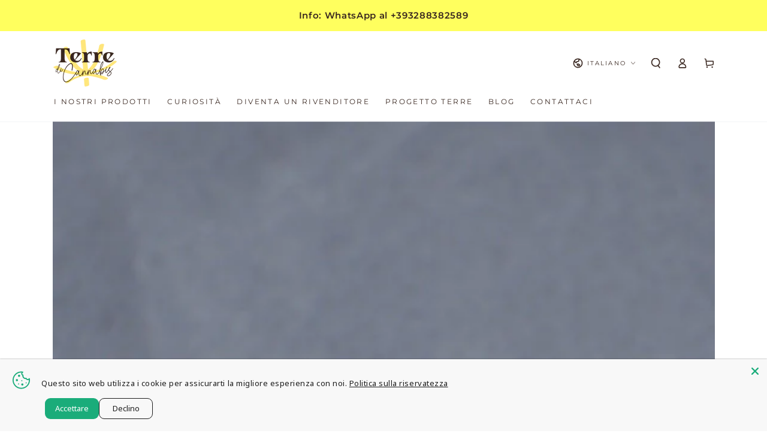

--- FILE ---
content_type: text/html; charset=utf-8
request_url: https://terredicannabis.com/blogs/news/come-scegliere-il-grinder-migliore
body_size: 44534
content:
<!doctype html>
<html class="no-js" lang="it">
  <head>

    

    

    

    


	<!-- Added by AVADA SEO Suite -->
	
	<!-- /Added by AVADA SEO Suite -->
    <meta charset="utf-8">
    <meta http-equiv="X-UA-Compatible" content="IE=edge">
    <meta name="viewport" content="width=device-width,initial-scale=1">
    <meta name="theme-color" content="">
    <link rel="canonical" href="https://terredicannabis.com/blogs/news/come-scegliere-il-grinder-migliore">
    <link rel="preconnect" href="https://cdn.shopify.com" crossorigin><link rel="icon" type="image/png" href="//terredicannabis.com/cdn/shop/files/TERRE_favicon_a93d60da-7f39-4762-9649-3d682f363874.png?crop=center&height=32&v=1714744779&width=32"><link rel="preconnect" href="https://fonts.shopifycdn.com" crossorigin><title>
      Come scegliere il grinder migliore
 &ndash; terredicannabis</title><meta name="description" content="In questo articolo metteremo in luce le caratteristiche dei macina erba, denominati grinder, delle sue caratteristiche, peculiarità e utilizzi. Nello specifico parleremo di: Quanti tipi di grinder esistono? Come funziona una grinder? Materiali di fabbricazione e tecniche">

<meta property="og:site_name" content="terredicannabis">
<meta property="og:url" content="https://terredicannabis.com/blogs/news/come-scegliere-il-grinder-migliore">
<meta property="og:title" content="Come scegliere il grinder migliore">
<meta property="og:type" content="article">
<meta property="og:description" content="In questo articolo metteremo in luce le caratteristiche dei macina erba, denominati grinder, delle sue caratteristiche, peculiarità e utilizzi. Nello specifico parleremo di: Quanti tipi di grinder esistono? Come funziona una grinder? Materiali di fabbricazione e tecniche"><meta property="og:image" content="http://terredicannabis.com/cdn/shop/articles/k-i-l-i-a-n-GuclMIH9vSA-unsplash.jpg?v=1699449715">
  <meta property="og:image:secure_url" content="https://terredicannabis.com/cdn/shop/articles/k-i-l-i-a-n-GuclMIH9vSA-unsplash.jpg?v=1699449715">
  <meta property="og:image:width" content="4904">
  <meta property="og:image:height" content="3269"><meta name="twitter:card" content="summary_large_image">
<meta name="twitter:title" content="Come scegliere il grinder migliore">
<meta name="twitter:description" content="In questo articolo metteremo in luce le caratteristiche dei macina erba, denominati grinder, delle sue caratteristiche, peculiarità e utilizzi. Nello specifico parleremo di: Quanti tipi di grinder esistono? Come funziona una grinder? Materiali di fabbricazione e tecniche">

    <script src="//terredicannabis.com/cdn/shop/t/25/assets/vendor-v4.js" defer="defer"></script>
    <script src="//terredicannabis.com/cdn/shop/t/25/assets/global.js?v=167780766185001904771717424109" defer="defer"></script>
    <script>window.performance && window.performance.mark && window.performance.mark('shopify.content_for_header.start');</script><meta name="google-site-verification" content="EnRqyXHZbzsQNTNHYLZp-zmHrLx8XLkgeXjoeMoWAvs">
<meta id="shopify-digital-wallet" name="shopify-digital-wallet" content="/2758606918/digital_wallets/dialog">
<link rel="alternate" type="application/atom+xml" title="Feed" href="/blogs/news.atom" />
<link rel="alternate" hreflang="x-default" href="https://terredicannabis.com/blogs/news/come-scegliere-il-grinder-migliore">
<link rel="alternate" hreflang="de" href="https://terredicannabis.com/de/blogs/news/come-scegliere-il-grinder-migliore">
<link rel="alternate" hreflang="en" href="https://terredicannabis.com/en/blogs/news/come-scegliere-il-grinder-migliore">
<link rel="alternate" hreflang="fr" href="https://terredicannabis.com/fr/blogs/news/come-scegliere-il-grinder-migliore">
<link rel="alternate" hreflang="es" href="https://terredicannabis.com/es/blogs/news/come-scegliere-il-grinder-migliore">
<script async="async" src="/checkouts/internal/preloads.js?locale=it-MT"></script>
<script id="shopify-features" type="application/json">{"accessToken":"15f181633e0cde6a7b5f0f1e35334030","betas":["rich-media-storefront-analytics"],"domain":"terredicannabis.com","predictiveSearch":true,"shopId":2758606918,"locale":"it"}</script>
<script>var Shopify = Shopify || {};
Shopify.shop = "terredicannabis.myshopify.com";
Shopify.locale = "it";
Shopify.currency = {"active":"EUR","rate":"1.0"};
Shopify.country = "MT";
Shopify.theme = {"name":"[Avada Speed up] Mon, 03 Jun 2024 14:14:40 GMT","id":161820344653,"schema_name":"Be Yours","schema_version":"6.9.1","theme_store_id":null,"role":"main"};
Shopify.theme.handle = "null";
Shopify.theme.style = {"id":null,"handle":null};
Shopify.cdnHost = "terredicannabis.com/cdn";
Shopify.routes = Shopify.routes || {};
Shopify.routes.root = "/";</script>
<script type="module">!function(o){(o.Shopify=o.Shopify||{}).modules=!0}(window);</script>
<script>!function(o){function n(){var o=[];function n(){o.push(Array.prototype.slice.apply(arguments))}return n.q=o,n}var t=o.Shopify=o.Shopify||{};t.loadFeatures=n(),t.autoloadFeatures=n()}(window);</script>
<script id="shop-js-analytics" type="application/json">{"pageType":"article"}</script>
<script defer="defer" async type="module" src="//terredicannabis.com/cdn/shopifycloud/shop-js/modules/v2/client.init-shop-cart-sync_9_7-kM0p.it.esm.js"></script>
<script defer="defer" async type="module" src="//terredicannabis.com/cdn/shopifycloud/shop-js/modules/v2/chunk.common_DlvccoFA.esm.js"></script>
<script type="module">
  await import("//terredicannabis.com/cdn/shopifycloud/shop-js/modules/v2/client.init-shop-cart-sync_9_7-kM0p.it.esm.js");
await import("//terredicannabis.com/cdn/shopifycloud/shop-js/modules/v2/chunk.common_DlvccoFA.esm.js");

  window.Shopify.SignInWithShop?.initShopCartSync?.({"fedCMEnabled":true,"windoidEnabled":true});

</script>
<script>(function() {
  var isLoaded = false;
  function asyncLoad() {
    if (isLoaded) return;
    isLoaded = true;
    var urls = ["https:\/\/getbutton.io\/shopify\/widget\/2758606918.js?v=1600933818\u0026shop=terredicannabis.myshopify.com","\/\/cdn.shopify.com\/proxy\/74b3ff1c377cba16ae4cc02fee4aa17cc327653b86e206b4bb0119c98a847a3b\/wbgspapp.webgains.com\/landing.js?shop=terredicannabis.myshopify.com\u0026sp-cache-control=cHVibGljLCBtYXgtYWdlPTkwMA","https:\/\/seo.apps.avada.io\/scripttag\/avada-seo-installed.js?shop=terredicannabis.myshopify.com","https:\/\/cdn1.avada.io\/flying-pages\/module.js?shop=terredicannabis.myshopify.com","https:\/\/schemaplusfiles.s3.amazonaws.com\/loader.min.js?shop=terredicannabis.myshopify.com"];
    for (var i = 0; i < urls.length; i++) {
      var s = document.createElement('script');
      if ((!1767429069261 || Date.now() < 1767429069261) &&
      (!window.AVADA_SPEED_BLACKLIST || window.AVADA_SPEED_BLACKLIST.some(pattern => pattern.test(s))) &&
      (!window.AVADA_SPEED_WHITELIST || window.AVADA_SPEED_WHITELIST.every(pattern => !pattern.test(s)))) s.type = 'lightJs'; else s.type = 'text/javascript';
      s.async = true;
      s.src = urls[i];
      var x = document.getElementsByTagName('script')[0];
      x.parentNode.insertBefore(s, x);
    }
  };
  if(window.attachEvent) {
    window.attachEvent('onload', asyncLoad);
  } else {
    window.addEventListener('load', asyncLoad, false);
  }
})();</script>
<script id="__st">var __st={"a":2758606918,"offset":3600,"reqid":"20a7639d-8cc1-453f-86f4-57ff23e0caa9-1767389253","pageurl":"terredicannabis.com\/blogs\/news\/come-scegliere-il-grinder-migliore","s":"articles-384490700871","u":"4a157d6726a4","p":"article","rtyp":"article","rid":384490700871};</script>
<script>window.ShopifyPaypalV4VisibilityTracking = true;</script>
<script id="captcha-bootstrap">!function(){'use strict';const t='contact',e='account',n='new_comment',o=[[t,t],['blogs',n],['comments',n],[t,'customer']],c=[[e,'customer_login'],[e,'guest_login'],[e,'recover_customer_password'],[e,'create_customer']],r=t=>t.map((([t,e])=>`form[action*='/${t}']:not([data-nocaptcha='true']) input[name='form_type'][value='${e}']`)).join(','),a=t=>()=>t?[...document.querySelectorAll(t)].map((t=>t.form)):[];function s(){const t=[...o],e=r(t);return a(e)}const i='password',u='form_key',d=['recaptcha-v3-token','g-recaptcha-response','h-captcha-response',i],f=()=>{try{return window.sessionStorage}catch{return}},m='__shopify_v',_=t=>t.elements[u];function p(t,e,n=!1){try{const o=window.sessionStorage,c=JSON.parse(o.getItem(e)),{data:r}=function(t){const{data:e,action:n}=t;return t[m]||n?{data:e,action:n}:{data:t,action:n}}(c);for(const[e,n]of Object.entries(r))t.elements[e]&&(t.elements[e].value=n);n&&o.removeItem(e)}catch(o){console.error('form repopulation failed',{error:o})}}const l='form_type',E='cptcha';function T(t){t.dataset[E]=!0}const w=window,h=w.document,L='Shopify',v='ce_forms',y='captcha';let A=!1;((t,e)=>{const n=(g='f06e6c50-85a8-45c8-87d0-21a2b65856fe',I='https://cdn.shopify.com/shopifycloud/storefront-forms-hcaptcha/ce_storefront_forms_captcha_hcaptcha.v1.5.2.iife.js',D={infoText:'Protetto da hCaptcha',privacyText:'Privacy',termsText:'Termini'},(t,e,n)=>{const o=w[L][v],c=o.bindForm;if(c)return c(t,g,e,D).then(n);var r;o.q.push([[t,g,e,D],n]),r=I,A||(h.body.append(Object.assign(h.createElement('script'),{id:'captcha-provider',async:!0,src:r})),A=!0)});var g,I,D;w[L]=w[L]||{},w[L][v]=w[L][v]||{},w[L][v].q=[],w[L][y]=w[L][y]||{},w[L][y].protect=function(t,e){n(t,void 0,e),T(t)},Object.freeze(w[L][y]),function(t,e,n,w,h,L){const[v,y,A,g]=function(t,e,n){const i=e?o:[],u=t?c:[],d=[...i,...u],f=r(d),m=r(i),_=r(d.filter((([t,e])=>n.includes(e))));return[a(f),a(m),a(_),s()]}(w,h,L),I=t=>{const e=t.target;return e instanceof HTMLFormElement?e:e&&e.form},D=t=>v().includes(t);t.addEventListener('submit',(t=>{const e=I(t);if(!e)return;const n=D(e)&&!e.dataset.hcaptchaBound&&!e.dataset.recaptchaBound,o=_(e),c=g().includes(e)&&(!o||!o.value);(n||c)&&t.preventDefault(),c&&!n&&(function(t){try{if(!f())return;!function(t){const e=f();if(!e)return;const n=_(t);if(!n)return;const o=n.value;o&&e.removeItem(o)}(t);const e=Array.from(Array(32),(()=>Math.random().toString(36)[2])).join('');!function(t,e){_(t)||t.append(Object.assign(document.createElement('input'),{type:'hidden',name:u})),t.elements[u].value=e}(t,e),function(t,e){const n=f();if(!n)return;const o=[...t.querySelectorAll(`input[type='${i}']`)].map((({name:t})=>t)),c=[...d,...o],r={};for(const[a,s]of new FormData(t).entries())c.includes(a)||(r[a]=s);n.setItem(e,JSON.stringify({[m]:1,action:t.action,data:r}))}(t,e)}catch(e){console.error('failed to persist form',e)}}(e),e.submit())}));const S=(t,e)=>{t&&!t.dataset[E]&&(n(t,e.some((e=>e===t))),T(t))};for(const o of['focusin','change'])t.addEventListener(o,(t=>{const e=I(t);D(e)&&S(e,y())}));const B=e.get('form_key'),M=e.get(l),P=B&&M;t.addEventListener('DOMContentLoaded',(()=>{const t=y();if(P)for(const e of t)e.elements[l].value===M&&p(e,B);[...new Set([...A(),...v().filter((t=>'true'===t.dataset.shopifyCaptcha))])].forEach((e=>S(e,t)))}))}(h,new URLSearchParams(w.location.search),n,t,e,['guest_login'])})(!0,!0)}();</script>
<script integrity="sha256-4kQ18oKyAcykRKYeNunJcIwy7WH5gtpwJnB7kiuLZ1E=" data-source-attribution="shopify.loadfeatures" defer="defer" src="//terredicannabis.com/cdn/shopifycloud/storefront/assets/storefront/load_feature-a0a9edcb.js" crossorigin="anonymous"></script>
<script data-source-attribution="shopify.dynamic_checkout.dynamic.init">var Shopify=Shopify||{};Shopify.PaymentButton=Shopify.PaymentButton||{isStorefrontPortableWallets:!0,init:function(){window.Shopify.PaymentButton.init=function(){};var t=document.createElement("script");t.src="https://terredicannabis.com/cdn/shopifycloud/portable-wallets/latest/portable-wallets.it.js",t.type="module",document.head.appendChild(t)}};
</script>
<script data-source-attribution="shopify.dynamic_checkout.buyer_consent">
  function portableWalletsHideBuyerConsent(e){var t=document.getElementById("shopify-buyer-consent"),n=document.getElementById("shopify-subscription-policy-button");t&&n&&(t.classList.add("hidden"),t.setAttribute("aria-hidden","true"),n.removeEventListener("click",e))}function portableWalletsShowBuyerConsent(e){var t=document.getElementById("shopify-buyer-consent"),n=document.getElementById("shopify-subscription-policy-button");t&&n&&(t.classList.remove("hidden"),t.removeAttribute("aria-hidden"),n.addEventListener("click",e))}window.Shopify?.PaymentButton&&(window.Shopify.PaymentButton.hideBuyerConsent=portableWalletsHideBuyerConsent,window.Shopify.PaymentButton.showBuyerConsent=portableWalletsShowBuyerConsent);
</script>
<script data-source-attribution="shopify.dynamic_checkout.cart.bootstrap">document.addEventListener("DOMContentLoaded",(function(){function t(){return document.querySelector("shopify-accelerated-checkout-cart, shopify-accelerated-checkout")}if(t())Shopify.PaymentButton.init();else{new MutationObserver((function(e,n){t()&&(Shopify.PaymentButton.init(),n.disconnect())})).observe(document.body,{childList:!0,subtree:!0})}}));
</script>
<script id="sections-script" data-sections="header,footer" defer="defer" src="//terredicannabis.com/cdn/shop/t/25/compiled_assets/scripts.js?4788"></script>
<script>window.performance && window.performance.mark && window.performance.mark('shopify.content_for_header.end');</script>
<style data-shopify>@font-face {
  font-family: Montserrat;
  font-weight: 400;
  font-style: normal;
  font-display: swap;
  src: url("//terredicannabis.com/cdn/fonts/montserrat/montserrat_n4.81949fa0ac9fd2021e16436151e8eaa539321637.woff2") format("woff2"),
       url("//terredicannabis.com/cdn/fonts/montserrat/montserrat_n4.a6c632ca7b62da89c3594789ba828388aac693fe.woff") format("woff");
}

  @font-face {
  font-family: Montserrat;
  font-weight: 600;
  font-style: normal;
  font-display: swap;
  src: url("//terredicannabis.com/cdn/fonts/montserrat/montserrat_n6.1326b3e84230700ef15b3a29fb520639977513e0.woff2") format("woff2"),
       url("//terredicannabis.com/cdn/fonts/montserrat/montserrat_n6.652f051080eb14192330daceed8cd53dfdc5ead9.woff") format("woff");
}

  @font-face {
  font-family: Montserrat;
  font-weight: 400;
  font-style: italic;
  font-display: swap;
  src: url("//terredicannabis.com/cdn/fonts/montserrat/montserrat_i4.5a4ea298b4789e064f62a29aafc18d41f09ae59b.woff2") format("woff2"),
       url("//terredicannabis.com/cdn/fonts/montserrat/montserrat_i4.072b5869c5e0ed5b9d2021e4c2af132e16681ad2.woff") format("woff");
}

  @font-face {
  font-family: Montserrat;
  font-weight: 600;
  font-style: italic;
  font-display: swap;
  src: url("//terredicannabis.com/cdn/fonts/montserrat/montserrat_i6.e90155dd2f004112a61c0322d66d1f59dadfa84b.woff2") format("woff2"),
       url("//terredicannabis.com/cdn/fonts/montserrat/montserrat_i6.41470518d8e9d7f1bcdd29a447c2397e5393943f.woff") format("woff");
}

  @font-face {
  font-family: Platypi;
  font-weight: 400;
  font-style: normal;
  font-display: swap;
  src: url("//terredicannabis.com/cdn/fonts/platypi/platypi_n4.62b1c33c9b8c4a87704d4fe197104d07eb49e00d.woff2") format("woff2"),
       url("//terredicannabis.com/cdn/fonts/platypi/platypi_n4.c6967b9dc18e53adaded00c3a60f6c2d4d4cbe0c.woff") format("woff");
}

  @font-face {
  font-family: Platypi;
  font-weight: 600;
  font-style: normal;
  font-display: swap;
  src: url("//terredicannabis.com/cdn/fonts/platypi/platypi_n6.1e4a3516ad972eec65dffe5bb550f1ea589dec9c.woff2") format("woff2"),
       url("//terredicannabis.com/cdn/fonts/platypi/platypi_n6.df7a8bd3946030ff3281955cbfed84a5e9f5f75e.woff") format("woff");
}


  :root {
    --be-yours-version: "6.9.1";
    --font-body-family: Montserrat, sans-serif;
    --font-body-style: normal;
    --font-body-weight: 400;

    --font-heading-family: Platypi, serif;
    --font-heading-style: normal;
    --font-heading-weight: 400;

    --font-body-scale: 0.85;
    --font-heading-scale: 1.0588235294117647;

    --font-navigation-family: var(--font-body-family);
    --font-navigation-size: 12px;
    --font-navigation-weight: var(--font-body-weight);
    --font-button-family: var(--font-heading-family);
    --font-button-size: 12px;
    --font-button-baseline: 0rem;
    --font-price-family: var(--font-body-family);
    --font-price-scale: var(--font-body-scale);

    --color-base-text: 56, 38, 31;
    --color-base-background: 255, 255, 255;
    --color-base-solid-button-labels: 255, 255, 255;
    --color-base-outline-button-labels: 56, 38, 31;
    --color-base-accent: 56, 38, 31;
    --color-base-heading: 56, 38, 31;
    --color-base-border: 56, 38, 31;
    --color-placeholder: 255, 255, 255;
    --color-overlay: 83, 61, 53;
    --color-keyboard-focus: 135, 173, 245;
    --color-shadow: 168, 232, 226;
    --shadow-opacity: 1;

    --color-background-dark: 235, 235, 235;
    --color-price: #38261f;
    --color-sale-price: #ef6507;
    --color-reviews: #ffe05f;
    --color-critical: #d72c0d;
    --color-success: #008060;

    --payment-terms-background-color: #ffffff;
    --page-width: 140rem;
    --page-width-margin: 0rem;

    --card-color-scheme: var(--color-placeholder);
    --card-text-alignment: left;
    --card-flex-alignment: flex-left;
    --card-image-padding: 0px;
    --card-border-width: 0px;
    --card-radius: 0px;
    --card-shadow-horizontal-offset: 0px;
    --card-shadow-vertical-offset: 0px;
    
    --button-radius: 40px;
    --button-border-width: 2px;
    --button-shadow-horizontal-offset: 0px;
    --button-shadow-vertical-offset: 0px;

    --spacing-sections-desktop: 0px;
    --spacing-sections-mobile: 0px;
  }

  *,
  *::before,
  *::after {
    box-sizing: inherit;
  }

  html {
    box-sizing: border-box;
    font-size: calc(var(--font-body-scale) * 62.5%);
    height: 100%;
  }

  body {
    min-height: 100%;
    margin: 0;
    font-size: 1.5rem;
    letter-spacing: 0.06rem;
    line-height: calc(1 + 0.8 / var(--font-body-scale));
    font-family: var(--font-body-family);
    font-style: var(--font-body-style);
    font-weight: var(--font-body-weight);
  }

  @media screen and (min-width: 750px) {
    body {
      font-size: 1.6rem;
    }
  }</style><link href="//terredicannabis.com/cdn/shop/t/25/assets/base.aio.min.css?v=155506119821678553281718606670" rel="stylesheet" type="text/css" media="all" /><link rel="preload" as="font" href="//terredicannabis.com/cdn/fonts/montserrat/montserrat_n4.81949fa0ac9fd2021e16436151e8eaa539321637.woff2" type="font/woff2" crossorigin><link rel="preload" as="font" href="//terredicannabis.com/cdn/fonts/platypi/platypi_n4.62b1c33c9b8c4a87704d4fe197104d07eb49e00d.woff2" type="font/woff2" crossorigin><link rel="stylesheet" href="//terredicannabis.com/cdn/shop/t/25/assets/component-predictive-search.aio.min.css?v=160236399563684028981718606672" media="print" onload="this.media='all'"><link rel="stylesheet" href="//terredicannabis.com/cdn/shop/t/25/assets/component-quick-view.aio.min.css?v=108590103767574731391718606705" media="print" onload="this.media='all'"><link rel="stylesheet" href="//terredicannabis.com/cdn/shop/t/25/assets/component-color-swatches.aio.min.css?v=1343308533440464301718606681" media="print" onload="this.media='all'"><script>document.documentElement.className = document.documentElement.className.replace('no-js', 'js');</script>
    <script src="https://schemaplus-cdn.s3.amazonaws.com/loader-cc33554b19224b83a5bb8d00c217bfd3-terredicannabis.min.js" async></script>
  <!-- BEGIN app block: shopify://apps/judge-me-reviews/blocks/judgeme_core/61ccd3b1-a9f2-4160-9fe9-4fec8413e5d8 --><!-- Start of Judge.me Core -->






<link rel="dns-prefetch" href="https://cdnwidget.judge.me">
<link rel="dns-prefetch" href="https://cdn.judge.me">
<link rel="dns-prefetch" href="https://cdn1.judge.me">
<link rel="dns-prefetch" href="https://api.judge.me">

<script data-cfasync='false' class='jdgm-settings-script'>window.jdgmSettings={"pagination":5,"disable_web_reviews":false,"badge_no_review_text":"Nessuna recensione","badge_n_reviews_text":"{{ n }} recensione/recensioni","hide_badge_preview_if_no_reviews":true,"badge_hide_text":false,"enforce_center_preview_badge":false,"widget_title":"Recensioni","widget_open_form_text":"Scrivi una recensione","widget_close_form_text":"Cancella recensione","widget_refresh_page_text":"Aggiorna pagina","widget_summary_text":"Basato su {{ number_of_reviews }} recensioni/recensioni","widget_no_review_text":"Nessuna recensione","widget_name_field_text":"Nome","widget_verified_name_field_text":"Nome verificato (pubblico)","widget_name_placeholder_text":"Inserisci il tuo nome (pubblico)","widget_required_field_error_text":"Questo campo è obbligatorio.","widget_email_field_text":"E-mail","widget_verified_email_field_text":"Email verificata (privata, non può essere modificata)","widget_email_placeholder_text":"Inserisci la tua email (privato)","widget_email_field_error_text":"Si prega di inserire un indirizzo email valido.","widget_rating_field_text":"Valutazione","widget_review_title_field_text":"Titolo","widget_review_title_placeholder_text":"Dai un titolo alla tua recensione","widget_review_body_field_text":"Revisione","widget_review_body_placeholder_text":"Scrivi qui i tuoi commenti","widget_pictures_field_text":"Immagine/Video (opzionale)","widget_submit_review_text":"Invia recensione","widget_submit_verified_review_text":"Invia recensione verificata","widget_submit_success_msg_with_auto_publish":"Grazie! Aggiorna la pagina tra qualche istante per vedere la tua recensione. Puoi rimuovere o modificare la tua recensione accedendo a \u003ca href='https://judge.me/login' target='_blank' rel='nofollow noopener'\u003eJudge.me\u003c/a\u003e","widget_submit_success_msg_no_auto_publish":"Grazie! La tua recensione sarà pubblicata non appena sarà approvata dall\u0026#39;amministratore del negozio. Puoi rimuovere o modificare la tua recensione accedendo a \u003ca href='https://judge.me/login' target='_blank' rel='nofollow noopener'\u003eJudge.me\u003c/a\u003e","widget_show_default_reviews_out_of_total_text":"Mostrando {{ n_reviews_shown }} su {{ n_reviews }} recensioni.","widget_show_all_link_text":"Mostra tutto","widget_show_less_link_text":"Mostra meno","widget_author_said_text":"{{ reviewer_name }} ha detto:","widget_days_text":"{{ n }} giorni fa","widget_weeks_text":"{{ n }} settimana/settimane fa","widget_months_text":"{{ n }} mesi/mesi fa","widget_years_text":"{{ n }} anni/anni fa","widget_yesterday_text":"Ieri","widget_today_text":"Oggi","widget_replied_text":"\u003e\u003e {{ shop_name }} ha risposto:","widget_read_more_text":"Leggi di più","widget_rating_filter_see_all_text":"Vedi tutte le recensioni","widget_sorting_most_recent_text":"Piu recente","widget_sorting_highest_rating_text":"Valutazione più alta","widget_sorting_lowest_rating_text":"Valutazione più bassa","widget_sorting_with_pictures_text":"Solo immagini","widget_sorting_most_helpful_text":"Più utile","widget_open_question_form_text":"Fai una domanda","widget_reviews_subtab_text":"Recensioni","widget_questions_subtab_text":"Domande","widget_question_label_text":"Domanda","widget_answer_label_text":"Risposta","widget_question_placeholder_text":"Scrivi la tua domanda qui","widget_submit_question_text":"Invia domanda","widget_question_submit_success_text":"Grazie per la tua domanda! Ti avviseremo e la tua domanda sarà pubblicata una volta che avrà ricevuto risposta.","verified_badge_text":"Verificata","verified_badge_placement":"left-of-reviewer-name","widget_hide_border":false,"widget_social_share":false,"widget_location_format":"full_country_name","all_reviews_include_out_of_store_products":true,"all_reviews_out_of_store_text":"(fuori dal negozio)","all_reviews_product_name_prefix_text":"di","enable_review_pictures":true,"widget_theme":"carousel","review_date_format":"dd/mm/yyyy","widget_product_reviews_subtab_text":"Recensioni dei prodotti","widget_shop_reviews_subtab_text":"Recensioni del negozio","widget_write_a_store_review_text":"Scrivi una recensione del negozio","widget_other_languages_heading":"Recensioni in Altre Lingue","widget_sorting_pictures_first_text":"Foto prima","show_pictures_on_all_rev_page_mobile":true,"show_pictures_on_all_rev_page_desktop":true,"floating_tab_button_name":"★ Recensioni","floating_tab_title":"Lascia che i clienti parlino per noi","floating_tab_url":"","floating_tab_url_enabled":false,"all_reviews_text_badge_text":"I clienti ci valutano {{ shop.metafields.judgeme.all_reviews_rating | round: 1 }}/5 in base alle recensioni di {{ shop.metafields.judgeme.all_reviews_count }}.","all_reviews_text_badge_text_branded_style":"{{ shop.metafields.judgeme.all_reviews_rating | round: 1 }} su 5 stelle basato su {{ shop.metafields.judgeme.all_reviews_count }} recensioni","all_reviews_text_badge_url":"","all_reviews_text_style":"branded","featured_carousel_title":"Reviews","featured_carousel_count_text":"da {{ n }} recensioni","featured_carousel_add_link_to_all_reviews_page":true,"featured_carousel_url":"/pages/erba-legale-recensioni","verified_count_badge_style":"branded","verified_count_badge_url":"","picture_reminder_submit_button":"Carica immagini","widget_sorting_videos_first_text":"Prima i video","widget_review_pending_text":"In attesa","remove_microdata_snippet":false,"preview_badge_no_question_text":"Niente domande","preview_badge_n_question_text":"{{ number_of_questions }} domanda/domande","widget_search_bar_placeholder":"Cerca recensioni","widget_sorting_verified_only_text":"Solo verificato","featured_carousel_theme":"card","featured_carousel_verified_badge_enable":true,"featured_carousel_more_reviews_button_text":"Read more reviews","featured_carousel_view_product_button_text":"Visualizza il prodotto","all_reviews_page_load_reviews_on":"button_click","all_reviews_page_load_more_text":"Carica altre recensioni","widget_advanced_speed_features":5,"widget_public_name_text":"visualizzato pubblicamente come","default_reviewer_name_has_non_latin":true,"widget_reviewer_anonymous":"Anonimo","medals_widget_title":"Medaglie Review Judge.me","widget_invalid_yt_video_url_error_text":"Non è l'URL di un video di YouTube","widget_max_length_field_error_text":"Inserisci non più di {0} caratteri.","widget_verified_by_shop_text":"Verificato da Shop","widget_load_with_code_splitting":true,"widget_ugc_title":"Fatto da noi, condiviso da te","widget_ugc_subtitle":"Taggaci per vedere la tua foto presente nella nostra pagina","widget_ugc_primary_button_text":"Acquista ora","widget_ugc_secondary_button_text":"Carica di più","widget_ugc_reviews_button_text":"Visualizza le recensioni","widget_summary_average_rating_text":"{{ average_rating }} su 5","widget_media_grid_title":"Foto e video dei clienti","widget_media_grid_see_more_text":"Vedi altro","widget_verified_by_judgeme_text":"Verificato da Judge.me","widget_verified_by_judgeme_text_in_store_medals":"Verified by Judge.me","widget_media_field_exceed_quantity_message":"Siamo spiacenti, possiamo accettare solo {{ max_media }} per una recensione.","widget_media_field_exceed_limit_message":"{{ file_name }} è troppo grande, seleziona un {{ media_type }} inferiore a {{ size_limit }} MB.","widget_review_submitted_text":"Recensione inviata!","widget_question_submitted_text":"Domanda inviata!","widget_close_form_text_question":"Cancella","widget_write_your_answer_here_text":"Scrivi qui la tua risposta","widget_enabled_branded_link":true,"widget_show_collected_by_judgeme":true,"widget_collected_by_judgeme_text":"raccolti da Judge.me","widget_load_more_text":"Carica di più","widget_full_review_text":"Recensione completa","widget_read_more_reviews_text":"Leggi altre recensioni","widget_read_questions_text":"Leggi Domande","widget_questions_and_answers_text":"domande e risposte","widget_verified_by_text":"Verificato da","widget_number_of_reviews_text":"{{ number_of_reviews }} recensioni","widget_back_button_text":"Indietro","widget_next_button_text":"Prossimo","widget_custom_forms_filter_button":"Filtri","how_reviews_are_collected":"Come vengono raccolte le recensioni?","widget_gdpr_statement":"Come utilizziamo i vostri dati: vi contatteremo solo in merito alla recensione che avete lasciato, e solo se necessario. inviando la vostra recensione, accettate i \u003ca href='https://judge.me/terms' target='_blank' rel='nofollow noopener'\u003etermini e condizioni\u003c/a\u003e e \u003ca href='https://judge.me/privacy' target='_blank' rel='nofollow noopener'\u003el'informativa sulla privacy\u003c/a\u003e e le politiche \u003ca href='https://judge.me/content-policy' target='_blank' rel='nofollow noopener'\u003econtent\u003c/a\u003e di Judge.me.","review_snippet_widget_round_border_style":true,"review_snippet_widget_card_color":"#FFFFFF","review_snippet_widget_slider_arrows_background_color":"#FFFFFF","review_snippet_widget_slider_arrows_color":"#000000","review_snippet_widget_star_color":"#339999","platform":"shopify","branding_url":"https://app.judge.me/reviews","branding_text":"Offerto da Judge.me","locale":"en","reply_name":"terredicannabis","widget_version":"3.0","footer":true,"autopublish":true,"review_dates":true,"enable_custom_form":false,"enable_multi_locales_translations":true,"can_be_branded":false,"reply_name_text":"terredicannabis"};</script> <style class='jdgm-settings-style'>.jdgm-xx{left:0}:root{--jdgm-primary-color: #399;--jdgm-secondary-color: rgba(51,153,153,0.1);--jdgm-star-color: #399;--jdgm-write-review-text-color: white;--jdgm-write-review-bg-color: #339999;--jdgm-paginate-color: #399;--jdgm-border-radius: 0;--jdgm-reviewer-name-color: #339999}.jdgm-histogram__bar-content{background-color:#399}.jdgm-rev[data-verified-buyer=true] .jdgm-rev__icon.jdgm-rev__icon:after,.jdgm-rev__buyer-badge.jdgm-rev__buyer-badge{color:white;background-color:#399}.jdgm-review-widget--small .jdgm-gallery.jdgm-gallery .jdgm-gallery__thumbnail-link:nth-child(8) .jdgm-gallery__thumbnail-wrapper.jdgm-gallery__thumbnail-wrapper:before{content:"Vedi altro"}@media only screen and (min-width: 768px){.jdgm-gallery.jdgm-gallery .jdgm-gallery__thumbnail-link:nth-child(8) .jdgm-gallery__thumbnail-wrapper.jdgm-gallery__thumbnail-wrapper:before{content:"Vedi altro"}}.jdgm-prev-badge[data-average-rating='0.00']{display:none !important}.jdgm-author-all-initials{display:none !important}.jdgm-author-last-initial{display:none !important}.jdgm-rev-widg__title{visibility:hidden}.jdgm-rev-widg__summary-text{visibility:hidden}.jdgm-prev-badge__text{visibility:hidden}.jdgm-rev__prod-link-prefix:before{content:'di'}.jdgm-rev__out-of-store-text:before{content:'(fuori dal negozio)'}.jdgm-preview-badge[data-template="product"]{display:none !important}.jdgm-preview-badge[data-template="collection"]{display:none !important}.jdgm-preview-badge[data-template="index"]{display:none !important}.jdgm-review-widget[data-from-snippet="true"]{display:none !important}.jdgm-verified-count-badget[data-from-snippet="true"]{display:none !important}.jdgm-carousel-wrapper[data-from-snippet="true"]{display:none !important}.jdgm-all-reviews-text[data-from-snippet="true"]{display:none !important}.jdgm-medals-section[data-from-snippet="true"]{display:none !important}.jdgm-ugc-media-wrapper[data-from-snippet="true"]{display:none !important}.jdgm-review-snippet-widget .jdgm-rev-snippet-widget__cards-container .jdgm-rev-snippet-card{border-radius:8px;background:#fff}.jdgm-review-snippet-widget .jdgm-rev-snippet-widget__cards-container .jdgm-rev-snippet-card__rev-rating .jdgm-star{color:#399}.jdgm-review-snippet-widget .jdgm-rev-snippet-widget__prev-btn,.jdgm-review-snippet-widget .jdgm-rev-snippet-widget__next-btn{border-radius:50%;background:#fff}.jdgm-review-snippet-widget .jdgm-rev-snippet-widget__prev-btn>svg,.jdgm-review-snippet-widget .jdgm-rev-snippet-widget__next-btn>svg{fill:#000}.jdgm-full-rev-modal.rev-snippet-widget .jm-mfp-container .jm-mfp-content,.jdgm-full-rev-modal.rev-snippet-widget .jm-mfp-container .jdgm-full-rev__icon,.jdgm-full-rev-modal.rev-snippet-widget .jm-mfp-container .jdgm-full-rev__pic-img,.jdgm-full-rev-modal.rev-snippet-widget .jm-mfp-container .jdgm-full-rev__reply{border-radius:8px}.jdgm-full-rev-modal.rev-snippet-widget .jm-mfp-container .jdgm-full-rev[data-verified-buyer="true"] .jdgm-full-rev__icon::after{border-radius:8px}.jdgm-full-rev-modal.rev-snippet-widget .jm-mfp-container .jdgm-full-rev .jdgm-rev__buyer-badge{border-radius:calc( 8px / 2 )}.jdgm-full-rev-modal.rev-snippet-widget .jm-mfp-container .jdgm-full-rev .jdgm-full-rev__replier::before{content:'terredicannabis'}.jdgm-full-rev-modal.rev-snippet-widget .jm-mfp-container .jdgm-full-rev .jdgm-full-rev__product-button{border-radius:calc( 8px * 6 )}
</style> <style class='jdgm-settings-style'></style> <script data-cfasync="false" type="text/javascript" async src="https://cdn.judge.me/widget_v3/theme/carousel.js" id="judgeme_widget_carousel_js"></script>
<link id="judgeme_widget_carousel_css" rel="stylesheet" type="text/css" media="nope!" onload="this.media='all'" href="https://cdn.judge.me/widget_v3/theme/carousel.css">

  
  
  
  <style class='jdgm-miracle-styles'>
  @-webkit-keyframes jdgm-spin{0%{-webkit-transform:rotate(0deg);-ms-transform:rotate(0deg);transform:rotate(0deg)}100%{-webkit-transform:rotate(359deg);-ms-transform:rotate(359deg);transform:rotate(359deg)}}@keyframes jdgm-spin{0%{-webkit-transform:rotate(0deg);-ms-transform:rotate(0deg);transform:rotate(0deg)}100%{-webkit-transform:rotate(359deg);-ms-transform:rotate(359deg);transform:rotate(359deg)}}@font-face{font-family:'JudgemeStar';src:url("[data-uri]") format("woff");font-weight:normal;font-style:normal}.jdgm-star{font-family:'JudgemeStar';display:inline !important;text-decoration:none !important;padding:0 4px 0 0 !important;margin:0 !important;font-weight:bold;opacity:1;-webkit-font-smoothing:antialiased;-moz-osx-font-smoothing:grayscale}.jdgm-star:hover{opacity:1}.jdgm-star:last-of-type{padding:0 !important}.jdgm-star.jdgm--on:before{content:"\e000"}.jdgm-star.jdgm--off:before{content:"\e001"}.jdgm-star.jdgm--half:before{content:"\e002"}.jdgm-widget *{margin:0;line-height:1.4;-webkit-box-sizing:border-box;-moz-box-sizing:border-box;box-sizing:border-box;-webkit-overflow-scrolling:touch}.jdgm-hidden{display:none !important;visibility:hidden !important}.jdgm-temp-hidden{display:none}.jdgm-spinner{width:40px;height:40px;margin:auto;border-radius:50%;border-top:2px solid #eee;border-right:2px solid #eee;border-bottom:2px solid #eee;border-left:2px solid #ccc;-webkit-animation:jdgm-spin 0.8s infinite linear;animation:jdgm-spin 0.8s infinite linear}.jdgm-prev-badge{display:block !important}

</style>


  
  
   


<script data-cfasync='false' class='jdgm-script'>
!function(e){window.jdgm=window.jdgm||{},jdgm.CDN_HOST="https://cdnwidget.judge.me/",jdgm.CDN_HOST_ALT="https://cdn2.judge.me/cdn/widget_frontend/",jdgm.API_HOST="https://api.judge.me/",jdgm.CDN_BASE_URL="https://cdn.shopify.com/extensions/019b7f88-cefa-7bcb-8f5e-f54ca51c8f02/judgeme-extensions-281/assets/",
jdgm.docReady=function(d){(e.attachEvent?"complete"===e.readyState:"loading"!==e.readyState)?
setTimeout(d,0):e.addEventListener("DOMContentLoaded",d)},jdgm.loadCSS=function(d,t,o,a){
!o&&jdgm.loadCSS.requestedUrls.indexOf(d)>=0||(jdgm.loadCSS.requestedUrls.push(d),
(a=e.createElement("link")).rel="stylesheet",a.class="jdgm-stylesheet",a.media="nope!",
a.href=d,a.onload=function(){this.media="all",t&&setTimeout(t)},e.body.appendChild(a))},
jdgm.loadCSS.requestedUrls=[],jdgm.loadJS=function(e,d){var t=new XMLHttpRequest;
t.onreadystatechange=function(){4===t.readyState&&(Function(t.response)(),d&&d(t.response))},
t.open("GET",e),t.onerror=function(){if(e.indexOf(jdgm.CDN_HOST)===0&&jdgm.CDN_HOST_ALT!==jdgm.CDN_HOST){var f=e.replace(jdgm.CDN_HOST,jdgm.CDN_HOST_ALT);jdgm.loadJS(f,d)}},t.send()},jdgm.docReady((function(){(window.jdgmLoadCSS||e.querySelectorAll(
".jdgm-widget, .jdgm-all-reviews-page").length>0)&&(jdgmSettings.widget_load_with_code_splitting?
parseFloat(jdgmSettings.widget_version)>=3?jdgm.loadCSS(jdgm.CDN_HOST+"widget_v3/base.css"):
jdgm.loadCSS(jdgm.CDN_HOST+"widget/base.css"):jdgm.loadCSS(jdgm.CDN_HOST+"shopify_v2.css"),
jdgm.loadJS(jdgm.CDN_HOST+"loa"+"der.js"))}))}(document);
</script>
<noscript><link rel="stylesheet" type="text/css" media="all" href="https://cdnwidget.judge.me/shopify_v2.css"></noscript>

<!-- BEGIN app snippet: theme_fix_tags --><script>
  (function() {
    var jdgmThemeFixes = null;
    if (!jdgmThemeFixes) return;
    var thisThemeFix = jdgmThemeFixes[Shopify.theme.id];
    if (!thisThemeFix) return;

    if (thisThemeFix.html) {
      document.addEventListener("DOMContentLoaded", function() {
        var htmlDiv = document.createElement('div');
        htmlDiv.classList.add('jdgm-theme-fix-html');
        htmlDiv.innerHTML = thisThemeFix.html;
        document.body.append(htmlDiv);
      });
    };

    if (thisThemeFix.css) {
      var styleTag = document.createElement('style');
      styleTag.classList.add('jdgm-theme-fix-style');
      styleTag.innerHTML = thisThemeFix.css;
      document.head.append(styleTag);
    };

    if (thisThemeFix.js) {
      var scriptTag = document.createElement('script');
      scriptTag.classList.add('jdgm-theme-fix-script');
      scriptTag.innerHTML = thisThemeFix.js;
      document.head.append(scriptTag);
    };
  })();
</script>
<!-- END app snippet -->
<!-- End of Judge.me Core -->



<!-- END app block --><script src="https://cdn.shopify.com/extensions/019b7f88-cefa-7bcb-8f5e-f54ca51c8f02/judgeme-extensions-281/assets/loader.js" type="text/javascript" defer="defer"></script>
<script src="https://cdn.shopify.com/extensions/019b7cd0-6587-73c3-9937-bcc2249fa2c4/lb-upsell-227/assets/lb-selleasy.js" type="text/javascript" defer="defer"></script>
<script src="https://cdn.shopify.com/extensions/019b35a3-cff8-7eb0-85f4-edb1f960047c/avada-app-49/assets/avada-cookie.js" type="text/javascript" defer="defer"></script>
<link href="https://monorail-edge.shopifysvc.com" rel="dns-prefetch">
<script>(function(){if ("sendBeacon" in navigator && "performance" in window) {try {var session_token_from_headers = performance.getEntriesByType('navigation')[0].serverTiming.find(x => x.name == '_s').description;} catch {var session_token_from_headers = undefined;}var session_cookie_matches = document.cookie.match(/_shopify_s=([^;]*)/);var session_token_from_cookie = session_cookie_matches && session_cookie_matches.length === 2 ? session_cookie_matches[1] : "";var session_token = session_token_from_headers || session_token_from_cookie || "";function handle_abandonment_event(e) {var entries = performance.getEntries().filter(function(entry) {return /monorail-edge.shopifysvc.com/.test(entry.name);});if (!window.abandonment_tracked && entries.length === 0) {window.abandonment_tracked = true;var currentMs = Date.now();var navigation_start = performance.timing.navigationStart;var payload = {shop_id: 2758606918,url: window.location.href,navigation_start,duration: currentMs - navigation_start,session_token,page_type: "article"};window.navigator.sendBeacon("https://monorail-edge.shopifysvc.com/v1/produce", JSON.stringify({schema_id: "online_store_buyer_site_abandonment/1.1",payload: payload,metadata: {event_created_at_ms: currentMs,event_sent_at_ms: currentMs}}));}}window.addEventListener('pagehide', handle_abandonment_event);}}());</script>
<script id="web-pixels-manager-setup">(function e(e,d,r,n,o){if(void 0===o&&(o={}),!Boolean(null===(a=null===(i=window.Shopify)||void 0===i?void 0:i.analytics)||void 0===a?void 0:a.replayQueue)){var i,a;window.Shopify=window.Shopify||{};var t=window.Shopify;t.analytics=t.analytics||{};var s=t.analytics;s.replayQueue=[],s.publish=function(e,d,r){return s.replayQueue.push([e,d,r]),!0};try{self.performance.mark("wpm:start")}catch(e){}var l=function(){var e={modern:/Edge?\/(1{2}[4-9]|1[2-9]\d|[2-9]\d{2}|\d{4,})\.\d+(\.\d+|)|Firefox\/(1{2}[4-9]|1[2-9]\d|[2-9]\d{2}|\d{4,})\.\d+(\.\d+|)|Chrom(ium|e)\/(9{2}|\d{3,})\.\d+(\.\d+|)|(Maci|X1{2}).+ Version\/(15\.\d+|(1[6-9]|[2-9]\d|\d{3,})\.\d+)([,.]\d+|)( \(\w+\)|)( Mobile\/\w+|) Safari\/|Chrome.+OPR\/(9{2}|\d{3,})\.\d+\.\d+|(CPU[ +]OS|iPhone[ +]OS|CPU[ +]iPhone|CPU IPhone OS|CPU iPad OS)[ +]+(15[._]\d+|(1[6-9]|[2-9]\d|\d{3,})[._]\d+)([._]\d+|)|Android:?[ /-](13[3-9]|1[4-9]\d|[2-9]\d{2}|\d{4,})(\.\d+|)(\.\d+|)|Android.+Firefox\/(13[5-9]|1[4-9]\d|[2-9]\d{2}|\d{4,})\.\d+(\.\d+|)|Android.+Chrom(ium|e)\/(13[3-9]|1[4-9]\d|[2-9]\d{2}|\d{4,})\.\d+(\.\d+|)|SamsungBrowser\/([2-9]\d|\d{3,})\.\d+/,legacy:/Edge?\/(1[6-9]|[2-9]\d|\d{3,})\.\d+(\.\d+|)|Firefox\/(5[4-9]|[6-9]\d|\d{3,})\.\d+(\.\d+|)|Chrom(ium|e)\/(5[1-9]|[6-9]\d|\d{3,})\.\d+(\.\d+|)([\d.]+$|.*Safari\/(?![\d.]+ Edge\/[\d.]+$))|(Maci|X1{2}).+ Version\/(10\.\d+|(1[1-9]|[2-9]\d|\d{3,})\.\d+)([,.]\d+|)( \(\w+\)|)( Mobile\/\w+|) Safari\/|Chrome.+OPR\/(3[89]|[4-9]\d|\d{3,})\.\d+\.\d+|(CPU[ +]OS|iPhone[ +]OS|CPU[ +]iPhone|CPU IPhone OS|CPU iPad OS)[ +]+(10[._]\d+|(1[1-9]|[2-9]\d|\d{3,})[._]\d+)([._]\d+|)|Android:?[ /-](13[3-9]|1[4-9]\d|[2-9]\d{2}|\d{4,})(\.\d+|)(\.\d+|)|Mobile Safari.+OPR\/([89]\d|\d{3,})\.\d+\.\d+|Android.+Firefox\/(13[5-9]|1[4-9]\d|[2-9]\d{2}|\d{4,})\.\d+(\.\d+|)|Android.+Chrom(ium|e)\/(13[3-9]|1[4-9]\d|[2-9]\d{2}|\d{4,})\.\d+(\.\d+|)|Android.+(UC? ?Browser|UCWEB|U3)[ /]?(15\.([5-9]|\d{2,})|(1[6-9]|[2-9]\d|\d{3,})\.\d+)\.\d+|SamsungBrowser\/(5\.\d+|([6-9]|\d{2,})\.\d+)|Android.+MQ{2}Browser\/(14(\.(9|\d{2,})|)|(1[5-9]|[2-9]\d|\d{3,})(\.\d+|))(\.\d+|)|K[Aa][Ii]OS\/(3\.\d+|([4-9]|\d{2,})\.\d+)(\.\d+|)/},d=e.modern,r=e.legacy,n=navigator.userAgent;return n.match(d)?"modern":n.match(r)?"legacy":"unknown"}(),u="modern"===l?"modern":"legacy",c=(null!=n?n:{modern:"",legacy:""})[u],f=function(e){return[e.baseUrl,"/wpm","/b",e.hashVersion,"modern"===e.buildTarget?"m":"l",".js"].join("")}({baseUrl:d,hashVersion:r,buildTarget:u}),m=function(e){var d=e.version,r=e.bundleTarget,n=e.surface,o=e.pageUrl,i=e.monorailEndpoint;return{emit:function(e){var a=e.status,t=e.errorMsg,s=(new Date).getTime(),l=JSON.stringify({metadata:{event_sent_at_ms:s},events:[{schema_id:"web_pixels_manager_load/3.1",payload:{version:d,bundle_target:r,page_url:o,status:a,surface:n,error_msg:t},metadata:{event_created_at_ms:s}}]});if(!i)return console&&console.warn&&console.warn("[Web Pixels Manager] No Monorail endpoint provided, skipping logging."),!1;try{return self.navigator.sendBeacon.bind(self.navigator)(i,l)}catch(e){}var u=new XMLHttpRequest;try{return u.open("POST",i,!0),u.setRequestHeader("Content-Type","text/plain"),u.send(l),!0}catch(e){return console&&console.warn&&console.warn("[Web Pixels Manager] Got an unhandled error while logging to Monorail."),!1}}}}({version:r,bundleTarget:l,surface:e.surface,pageUrl:self.location.href,monorailEndpoint:e.monorailEndpoint});try{o.browserTarget=l,function(e){var d=e.src,r=e.async,n=void 0===r||r,o=e.onload,i=e.onerror,a=e.sri,t=e.scriptDataAttributes,s=void 0===t?{}:t,l=document.createElement("script"),u=document.querySelector("head"),c=document.querySelector("body");if(l.async=n,l.src=d,a&&(l.integrity=a,l.crossOrigin="anonymous"),s)for(var f in s)if(Object.prototype.hasOwnProperty.call(s,f))try{l.dataset[f]=s[f]}catch(e){}if(o&&l.addEventListener("load",o),i&&l.addEventListener("error",i),u)u.appendChild(l);else{if(!c)throw new Error("Did not find a head or body element to append the script");c.appendChild(l)}}({src:f,async:!0,onload:function(){if(!function(){var e,d;return Boolean(null===(d=null===(e=window.Shopify)||void 0===e?void 0:e.analytics)||void 0===d?void 0:d.initialized)}()){var d=window.webPixelsManager.init(e)||void 0;if(d){var r=window.Shopify.analytics;r.replayQueue.forEach((function(e){var r=e[0],n=e[1],o=e[2];d.publishCustomEvent(r,n,o)})),r.replayQueue=[],r.publish=d.publishCustomEvent,r.visitor=d.visitor,r.initialized=!0}}},onerror:function(){return m.emit({status:"failed",errorMsg:"".concat(f," has failed to load")})},sri:function(e){var d=/^sha384-[A-Za-z0-9+/=]+$/;return"string"==typeof e&&d.test(e)}(c)?c:"",scriptDataAttributes:o}),m.emit({status:"loading"})}catch(e){m.emit({status:"failed",errorMsg:(null==e?void 0:e.message)||"Unknown error"})}}})({shopId: 2758606918,storefrontBaseUrl: "https://terredicannabis.com",extensionsBaseUrl: "https://extensions.shopifycdn.com/cdn/shopifycloud/web-pixels-manager",monorailEndpoint: "https://monorail-edge.shopifysvc.com/unstable/produce_batch",surface: "storefront-renderer",enabledBetaFlags: ["2dca8a86","a0d5f9d2"],webPixelsConfigList: [{"id":"2303918413","configuration":"{\"accountID\":\"terredicannabis\"}","eventPayloadVersion":"v1","runtimeContext":"STRICT","scriptVersion":"895ccb0efac293a41aa3d787a113a969","type":"APP","apiClientId":12388204545,"privacyPurposes":["ANALYTICS","MARKETING","SALE_OF_DATA"],"dataSharingAdjustments":{"protectedCustomerApprovalScopes":["read_customer_email","read_customer_name","read_customer_personal_data","read_customer_phone"]}},{"id":"2108686669","configuration":"{\"webPixelName\":\"Judge.me\"}","eventPayloadVersion":"v1","runtimeContext":"STRICT","scriptVersion":"34ad157958823915625854214640f0bf","type":"APP","apiClientId":683015,"privacyPurposes":["ANALYTICS"],"dataSharingAdjustments":{"protectedCustomerApprovalScopes":["read_customer_email","read_customer_name","read_customer_personal_data","read_customer_phone"]}},{"id":"912687437","configuration":"{\"config\":\"{\\\"pixel_id\\\":\\\"G-Z0JYVYPGGB\\\",\\\"target_country\\\":\\\"IT\\\",\\\"gtag_events\\\":[{\\\"type\\\":\\\"search\\\",\\\"action_label\\\":\\\"G-Z0JYVYPGGB\\\"},{\\\"type\\\":\\\"begin_checkout\\\",\\\"action_label\\\":\\\"G-Z0JYVYPGGB\\\"},{\\\"type\\\":\\\"view_item\\\",\\\"action_label\\\":[\\\"G-Z0JYVYPGGB\\\",\\\"MC-MZ8E5YEDVT\\\"]},{\\\"type\\\":\\\"purchase\\\",\\\"action_label\\\":[\\\"G-Z0JYVYPGGB\\\",\\\"MC-MZ8E5YEDVT\\\"]},{\\\"type\\\":\\\"page_view\\\",\\\"action_label\\\":[\\\"G-Z0JYVYPGGB\\\",\\\"MC-MZ8E5YEDVT\\\"]},{\\\"type\\\":\\\"add_payment_info\\\",\\\"action_label\\\":\\\"G-Z0JYVYPGGB\\\"},{\\\"type\\\":\\\"add_to_cart\\\",\\\"action_label\\\":\\\"G-Z0JYVYPGGB\\\"}],\\\"enable_monitoring_mode\\\":false}\"}","eventPayloadVersion":"v1","runtimeContext":"OPEN","scriptVersion":"b2a88bafab3e21179ed38636efcd8a93","type":"APP","apiClientId":1780363,"privacyPurposes":[],"dataSharingAdjustments":{"protectedCustomerApprovalScopes":["read_customer_address","read_customer_email","read_customer_name","read_customer_personal_data","read_customer_phone"]}},{"id":"289505613","configuration":"{\"accountID\":\"selleasy-metrics-track\"}","eventPayloadVersion":"v1","runtimeContext":"STRICT","scriptVersion":"5aac1f99a8ca74af74cea751ede503d2","type":"APP","apiClientId":5519923,"privacyPurposes":[],"dataSharingAdjustments":{"protectedCustomerApprovalScopes":["read_customer_email","read_customer_name","read_customer_personal_data"]}},{"id":"shopify-app-pixel","configuration":"{}","eventPayloadVersion":"v1","runtimeContext":"STRICT","scriptVersion":"0450","apiClientId":"shopify-pixel","type":"APP","privacyPurposes":["ANALYTICS","MARKETING"]},{"id":"shopify-custom-pixel","eventPayloadVersion":"v1","runtimeContext":"LAX","scriptVersion":"0450","apiClientId":"shopify-pixel","type":"CUSTOM","privacyPurposes":["ANALYTICS","MARKETING"]}],isMerchantRequest: false,initData: {"shop":{"name":"terredicannabis","paymentSettings":{"currencyCode":"EUR"},"myshopifyDomain":"terredicannabis.myshopify.com","countryCode":"IT","storefrontUrl":"https:\/\/terredicannabis.com"},"customer":null,"cart":null,"checkout":null,"productVariants":[],"purchasingCompany":null},},"https://terredicannabis.com/cdn","da62cc92w68dfea28pcf9825a4m392e00d0",{"modern":"","legacy":""},{"shopId":"2758606918","storefrontBaseUrl":"https:\/\/terredicannabis.com","extensionBaseUrl":"https:\/\/extensions.shopifycdn.com\/cdn\/shopifycloud\/web-pixels-manager","surface":"storefront-renderer","enabledBetaFlags":"[\"2dca8a86\", \"a0d5f9d2\"]","isMerchantRequest":"false","hashVersion":"da62cc92w68dfea28pcf9825a4m392e00d0","publish":"custom","events":"[[\"page_viewed\",{}]]"});</script><script>
  window.ShopifyAnalytics = window.ShopifyAnalytics || {};
  window.ShopifyAnalytics.meta = window.ShopifyAnalytics.meta || {};
  window.ShopifyAnalytics.meta.currency = 'EUR';
  var meta = {"page":{"pageType":"article","resourceType":"article","resourceId":384490700871,"requestId":"20a7639d-8cc1-453f-86f4-57ff23e0caa9-1767389253"}};
  for (var attr in meta) {
    window.ShopifyAnalytics.meta[attr] = meta[attr];
  }
</script>
<script class="analytics">
  (function () {
    var customDocumentWrite = function(content) {
      var jquery = null;

      if (window.jQuery) {
        jquery = window.jQuery;
      } else if (window.Checkout && window.Checkout.$) {
        jquery = window.Checkout.$;
      }

      if (jquery) {
        jquery('body').append(content);
      }
    };

    var hasLoggedConversion = function(token) {
      if (token) {
        return document.cookie.indexOf('loggedConversion=' + token) !== -1;
      }
      return false;
    }

    var setCookieIfConversion = function(token) {
      if (token) {
        var twoMonthsFromNow = new Date(Date.now());
        twoMonthsFromNow.setMonth(twoMonthsFromNow.getMonth() + 2);

        document.cookie = 'loggedConversion=' + token + '; expires=' + twoMonthsFromNow;
      }
    }

    var trekkie = window.ShopifyAnalytics.lib = window.trekkie = window.trekkie || [];
    if (trekkie.integrations) {
      return;
    }
    trekkie.methods = [
      'identify',
      'page',
      'ready',
      'track',
      'trackForm',
      'trackLink'
    ];
    trekkie.factory = function(method) {
      return function() {
        var args = Array.prototype.slice.call(arguments);
        args.unshift(method);
        trekkie.push(args);
        return trekkie;
      };
    };
    for (var i = 0; i < trekkie.methods.length; i++) {
      var key = trekkie.methods[i];
      trekkie[key] = trekkie.factory(key);
    }
    trekkie.load = function(config) {
      trekkie.config = config || {};
      trekkie.config.initialDocumentCookie = document.cookie;
      var first = document.getElementsByTagName('script')[0];
      var script = document.createElement('script');
      script.type = 'text/javascript';
      script.onerror = function(e) {
        var scriptFallback = document.createElement('script');
        scriptFallback.type = 'text/javascript';
        scriptFallback.onerror = function(error) {
                var Monorail = {
      produce: function produce(monorailDomain, schemaId, payload) {
        var currentMs = new Date().getTime();
        var event = {
          schema_id: schemaId,
          payload: payload,
          metadata: {
            event_created_at_ms: currentMs,
            event_sent_at_ms: currentMs
          }
        };
        return Monorail.sendRequest("https://" + monorailDomain + "/v1/produce", JSON.stringify(event));
      },
      sendRequest: function sendRequest(endpointUrl, payload) {
        // Try the sendBeacon API
        if (window && window.navigator && typeof window.navigator.sendBeacon === 'function' && typeof window.Blob === 'function' && !Monorail.isIos12()) {
          var blobData = new window.Blob([payload], {
            type: 'text/plain'
          });

          if (window.navigator.sendBeacon(endpointUrl, blobData)) {
            return true;
          } // sendBeacon was not successful

        } // XHR beacon

        var xhr = new XMLHttpRequest();

        try {
          xhr.open('POST', endpointUrl);
          xhr.setRequestHeader('Content-Type', 'text/plain');
          xhr.send(payload);
        } catch (e) {
          console.log(e);
        }

        return false;
      },
      isIos12: function isIos12() {
        return window.navigator.userAgent.lastIndexOf('iPhone; CPU iPhone OS 12_') !== -1 || window.navigator.userAgent.lastIndexOf('iPad; CPU OS 12_') !== -1;
      }
    };
    Monorail.produce('monorail-edge.shopifysvc.com',
      'trekkie_storefront_load_errors/1.1',
      {shop_id: 2758606918,
      theme_id: 161820344653,
      app_name: "storefront",
      context_url: window.location.href,
      source_url: "//terredicannabis.com/cdn/s/trekkie.storefront.8f32c7f0b513e73f3235c26245676203e1209161.min.js"});

        };
        scriptFallback.async = true;
        scriptFallback.src = '//terredicannabis.com/cdn/s/trekkie.storefront.8f32c7f0b513e73f3235c26245676203e1209161.min.js';
        first.parentNode.insertBefore(scriptFallback, first);
      };
      script.async = true;
      script.src = '//terredicannabis.com/cdn/s/trekkie.storefront.8f32c7f0b513e73f3235c26245676203e1209161.min.js';
      first.parentNode.insertBefore(script, first);
    };
    trekkie.load(
      {"Trekkie":{"appName":"storefront","development":false,"defaultAttributes":{"shopId":2758606918,"isMerchantRequest":null,"themeId":161820344653,"themeCityHash":"2747980722054908580","contentLanguage":"it","currency":"EUR","eventMetadataId":"d957a144-48f9-44af-b55b-2648ef09d4c5"},"isServerSideCookieWritingEnabled":true,"monorailRegion":"shop_domain","enabledBetaFlags":["65f19447"]},"Session Attribution":{},"S2S":{"facebookCapiEnabled":false,"source":"trekkie-storefront-renderer","apiClientId":580111}}
    );

    var loaded = false;
    trekkie.ready(function() {
      if (loaded) return;
      loaded = true;

      window.ShopifyAnalytics.lib = window.trekkie;

      var originalDocumentWrite = document.write;
      document.write = customDocumentWrite;
      try { window.ShopifyAnalytics.merchantGoogleAnalytics.call(this); } catch(error) {};
      document.write = originalDocumentWrite;

      window.ShopifyAnalytics.lib.page(null,{"pageType":"article","resourceType":"article","resourceId":384490700871,"requestId":"20a7639d-8cc1-453f-86f4-57ff23e0caa9-1767389253","shopifyEmitted":true});

      var match = window.location.pathname.match(/checkouts\/(.+)\/(thank_you|post_purchase)/)
      var token = match? match[1]: undefined;
      if (!hasLoggedConversion(token)) {
        setCookieIfConversion(token);
        
      }
    });


        var eventsListenerScript = document.createElement('script');
        eventsListenerScript.async = true;
        eventsListenerScript.src = "//terredicannabis.com/cdn/shopifycloud/storefront/assets/shop_events_listener-3da45d37.js";
        document.getElementsByTagName('head')[0].appendChild(eventsListenerScript);

})();</script>
  <script>
  if (!window.ga || (window.ga && typeof window.ga !== 'function')) {
    window.ga = function ga() {
      (window.ga.q = window.ga.q || []).push(arguments);
      if (window.Shopify && window.Shopify.analytics && typeof window.Shopify.analytics.publish === 'function') {
        window.Shopify.analytics.publish("ga_stub_called", {}, {sendTo: "google_osp_migration"});
      }
      console.error("Shopify's Google Analytics stub called with:", Array.from(arguments), "\nSee https://help.shopify.com/manual/promoting-marketing/pixels/pixel-migration#google for more information.");
    };
    if (window.Shopify && window.Shopify.analytics && typeof window.Shopify.analytics.publish === 'function') {
      window.Shopify.analytics.publish("ga_stub_initialized", {}, {sendTo: "google_osp_migration"});
    }
  }
</script>
<script
  defer
  src="https://terredicannabis.com/cdn/shopifycloud/perf-kit/shopify-perf-kit-2.1.2.min.js"
  data-application="storefront-renderer"
  data-shop-id="2758606918"
  data-render-region="gcp-us-east1"
  data-page-type="article"
  data-theme-instance-id="161820344653"
  data-theme-name="Be Yours"
  data-theme-version="6.9.1"
  data-monorail-region="shop_domain"
  data-resource-timing-sampling-rate="10"
  data-shs="true"
  data-shs-beacon="true"
  data-shs-export-with-fetch="true"
  data-shs-logs-sample-rate="1"
  data-shs-beacon-endpoint="https://terredicannabis.com/api/collect"
></script>
</head>
  <body class="template-article" data-animate-image data-button-round>
    <a class="skip-to-content-link button button--small visually-hidden" href="#MainContent">
      Passa al contenuto
    </a>
    <style>.no-js .transition-cover{display:none}.transition-cover{display:flex;align-items:center;justify-content:center;position:fixed;top:0;left:0;height:100vh;width:100vw;background-color:rgb(var(--color-background));z-index:1000;pointer-events:none;transition-property:opacity,visibility;transition-duration:var(--duration-default);transition-timing-function:ease}.loading-bar{width:13rem;height:.2rem;border-radius:.2rem;background-color:rgb(var(--color-background-dark));position:relative;overflow:hidden}.loading-bar::after{content:"";height:100%;width:6.8rem;position:absolute;transform:translate(-3.4rem);background-color:rgb(var(--color-base-text));border-radius:.2rem;animation:initial-loading 1.5s ease infinite}@keyframes initial-loading{0%{transform:translate(-3.4rem)}50%{transform:translate(9.6rem)}to{transform:translate(-3.4rem)}}.loaded .transition-cover{opacity:0;visibility:hidden}.unloading .transition-cover{opacity:1;visibility:visible}.unloading.loaded .loading-bar{display:none}</style>
  <div class="transition-cover">
    <span class="loading-bar"></span>
  </div>
    <div class="transition-body">
      <!-- BEGIN sections: header-group -->
<div id="shopify-section-sections--21503535677773__announcement-bar" class="shopify-section shopify-section-group-header-group shopify-section-announcement-bar"><style data-shopify>#shopify-section-sections--21503535677773__announcement-bar {
      --section-padding-top: 8px;
      --section-padding-bottom: 8px;
      --gradient-background: #ffff5e;
      --color-background: 255, 255, 94;
      --color-foreground: 56, 38, 31;
    }

    :root {
      --announcement-height: calc(36px + (16px * 0.75));
    }

    @media screen and (min-width: 990px) {
      :root {
        --announcement-height: 52px;
      }
    }</style><link href="//terredicannabis.com/cdn/shop/t/25/assets/section-announcement-bar.aio.min.css?v=114739034287578713761718606701" rel="stylesheet" type="text/css" media="all" />

  <div class="announcement-bar header-section--padding">
    <div class="page-width">
      <announcement-bar data-layout="default" data-mobile-layout="carousel" data-autorotate="false" data-autorotate-speed="9" data-block-count="1" data-speed="1.6" data-direction="right">
        <div class="announcement-slider"><div class="announcement-slider__slide" style="--font-size: 15px;" data-index="0" ><a class="announcement-link" href="https://api.whatsapp.com/send?phone=393288382589"><span class="announcement-text">Info: WhatsApp al +393288382589</span></a></div></div></announcement-bar>
    </div>
  </div><script src="//terredicannabis.com/cdn/shop/t/25/assets/announcement-bar.js?v=174306662548894074801717424107" defer="defer"></script>
</div><div id="shopify-section-sections--21503535677773__header" class="shopify-section shopify-section-group-header-group shopify-section-header"><style data-shopify>#shopify-section-sections--21503535677773__header {
    --section-padding-top: 12px;
    --section-padding-bottom: 12px;
    --image-logo-height: 78px;
    --gradient-header-background: #ffffff;
    --color-header-background: 255, 255, 255;
    --color-header-foreground: 56, 38, 31;
    --color-header-border: 210, 213, 217;
    --icon-weight: 1.7px;
  }</style><style>
  @media screen and (min-width: 750px) {
    #shopify-section-sections--21503535677773__header {
      --image-logo-height: 84px;
    }
  }header-drawer {
    display: block;
  }

  @media screen and (min-width: 990px) {
    header-drawer {
      display: none;
    }
  }

  .menu-drawer-container {
    display: flex;
    position: static;
  }

  .list-menu {
    list-style: none;
    padding: 0;
    margin: 0;
  }

  .list-menu--inline {
    display: inline-flex;
    flex-wrap: wrap;
    column-gap: 1.5rem;
  }

  .list-menu__item--link {
    text-decoration: none;
    padding-bottom: 1rem;
    padding-top: 1rem;
    line-height: calc(1 + 0.8 / var(--font-body-scale));
  }

  @media screen and (min-width: 750px) {
    .list-menu__item--link {
      padding-bottom: 0.5rem;
      padding-top: 0.5rem;
    }
  }

  .localization-form {
    padding-inline-start: 1.5rem;
    padding-inline-end: 1.5rem;
  }

  localization-form .localization-selector {
    background-color: transparent;
    box-shadow: none;
    padding: 1rem 0;
    height: auto;
    margin: 0;
    line-height: calc(1 + .8 / var(--font-body-scale));
    letter-spacing: .04rem;
  }

  .localization-form__select .icon-caret {
    width: 0.8rem;
    margin-inline-start: 1rem;
  }
</style>

<link rel="stylesheet" href="//terredicannabis.com/cdn/shop/t/25/assets/component-sticky-header.aio.min.css?v=142972319142258143491718606703" media="print" onload="this.media='all'">
<link rel="stylesheet" href="//terredicannabis.com/cdn/shop/t/25/assets/component-list-menu.aio.min.css?v=28051956745351823761718606677" media="print" onload="this.media='all'">
<link rel="stylesheet" href="//terredicannabis.com/cdn/shop/t/25/assets/component-search.aio.min.css?v=168968852517984184031718606707" media="print" onload="this.media='all'">
<link rel="stylesheet" href="//terredicannabis.com/cdn/shop/t/25/assets/component-menu-drawer.aio.min.css?v=38365718559181615591718606679" media="print" onload="this.media='all'"><link rel="stylesheet" href="//terredicannabis.com/cdn/shop/t/25/assets/component-cart-drawer.aio.min.css?v=17427454504501982961718606675" media="print" onload="this.media='all'">
<link rel="stylesheet" href="//terredicannabis.com/cdn/shop/t/25/assets/component-discounts.aio.min.css?v=67705125377947471391718606670" media="print" onload="this.media='all'"><link rel="stylesheet" href="//terredicannabis.com/cdn/shop/t/25/assets/component-price.aio.min.css?v=184007383501917409551718606685" media="print" onload="this.media='all'">
  <link rel="stylesheet" href="//terredicannabis.com/cdn/shop/t/25/assets/component-loading-overlay.aio.min.css?v=34601224195124613251718606670" media="print" onload="this.media='all'"><link rel="stylesheet" href="//terredicannabis.com/cdn/shop/t/25/assets/component-menu-dropdown.aio.min.css?v=47184401195607666201718606679" media="print" onload="this.media='all'">
  <script src="//terredicannabis.com/cdn/shop/t/25/assets/menu-dropdown.js?v=84406870153186263601717424109" defer="defer"></script><noscript><link href="//terredicannabis.com/cdn/shop/t/25/assets/component-sticky-header.aio.min.css?v=142972319142258143491718606703" rel="stylesheet" type="text/css" media="all" /></noscript>
<noscript><link href="//terredicannabis.com/cdn/shop/t/25/assets/component-list-menu.aio.min.css?v=28051956745351823761718606677" rel="stylesheet" type="text/css" media="all" /></noscript>
<noscript><link href="//terredicannabis.com/cdn/shop/t/25/assets/component-search.aio.min.css?v=168968852517984184031718606707" rel="stylesheet" type="text/css" media="all" /></noscript>
<noscript><link href="//terredicannabis.com/cdn/shop/t/25/assets/component-menu-dropdown.aio.min.css?v=47184401195607666201718606679" rel="stylesheet" type="text/css" media="all" /></noscript>
<noscript><link href="//terredicannabis.com/cdn/shop/t/25/assets/component-menu-drawer.aio.min.css?v=38365718559181615591718606679" rel="stylesheet" type="text/css" media="all" /></noscript>

<script src="//terredicannabis.com/cdn/shop/t/25/assets/search-modal.js?v=116111636907037380331717424109" defer="defer"></script><script src="//terredicannabis.com/cdn/shop/t/25/assets/cart-recommendations.js?v=90721338966468528161717424107" defer="defer"></script>
  <link rel="stylesheet" href="//terredicannabis.com/cdn/shop/t/25/assets/component-cart-recommendations.aio.min.css?v=91813099708520499961718606670" media="print" onload="this.media='all'"><svg xmlns="http://www.w3.org/2000/svg" class="hidden">
    <symbol id="icon-cart" fill="none" viewbox="0 0 18 19">
      <path d="M3.09333 5.87954L16.2853 5.87945V5.87945C16.3948 5.8795 16.4836 5.96831 16.4836 6.07785V11.4909C16.4836 11.974 16.1363 12.389 15.6603 12.4714C11.3279 13.2209 9.49656 13.2033 5.25251 13.9258C4.68216 14.0229 4.14294 13.6285 4.0774 13.0537C3.77443 10.3963 2.99795 3.58502 2.88887 2.62142C2.75288 1.42015 0.905376 1.51528 0.283581 1.51478" stroke="currentColor"/>
      <path d="M13.3143 16.8554C13.3143 17.6005 13.9183 18.2045 14.6634 18.2045C15.4085 18.2045 16.0125 17.6005 16.0125 16.8554C16.0125 16.1104 15.4085 15.5063 14.6634 15.5063C13.9183 15.5063 13.3143 16.1104 13.3143 16.8554Z" fill="currentColor"/>
      <path d="M3.72831 16.8554C3.72831 17.6005 4.33233 18.2045 5.07741 18.2045C5.8225 18.2045 6.42651 17.6005 6.42651 16.8554C6.42651 16.1104 5.8225 15.5063 5.07741 15.5063C4.33233 15.5063 3.72831 16.1104 3.72831 16.8554Z" fill="currentColor"/>
    </symbol>
  <symbol id="icon-close" fill="none" viewBox="0 0 12 12">
    <path d="M1 1L11 11" stroke="currentColor" stroke-linecap="round" fill="none"/>
    <path d="M11 1L1 11" stroke="currentColor" stroke-linecap="round" fill="none"/>
  </symbol>
  <symbol id="icon-search" fill="none" viewBox="0 0 15 17">
    <circle cx="7.11113" cy="7.11113" r="6.56113" stroke="currentColor" fill="none"/>
    <path d="M11.078 12.3282L13.8878 16.0009" stroke="currentColor" stroke-linecap="round" fill="none"/>
  </symbol>
</svg><sticky-header data-scroll-up class="header-wrapper header-wrapper--border-bottom">
  <header class="header header--top-left header--mobile-center page-width header-section--padding">
    <div class="header__left"
    >
<header-drawer>
  <details class="menu-drawer-container">
    <summary class="header__icon header__icon--menu focus-inset" aria-label="Menu">
      <span class="header__icon header__icon--summary">
        <svg xmlns="http://www.w3.org/2000/svg" aria-hidden="true" focusable="false" class="icon icon-hamburger" fill="none" viewBox="0 0 32 32">
      <path d="M0 26.667h32M0 16h26.98M0 5.333h32" stroke="currentColor"/>
    </svg>
        <svg class="icon icon-close" aria-hidden="true" focusable="false">
          <use href="#icon-close"></use>
        </svg>
      </span>
    </summary>
    <div id="menu-drawer" class="menu-drawer motion-reduce" tabindex="-1">
      <div class="menu-drawer__inner-container">
        <div class="menu-drawer__navigation-container">
          <drawer-close-button class="header__icon header__icon--menu medium-hide large-up-hide" data-animate data-animate-delay-1>
            <svg class="icon icon-close" aria-hidden="true" focusable="false">
              <use href="#icon-close"></use>
            </svg>
          </drawer-close-button>
          <nav class="menu-drawer__navigation" data-animate data-animate-delay-1>
            <ul class="menu-drawer__menu list-menu" role="list"><li><details>
                      <summary>
                        <span class="menu-drawer__menu-item list-menu__item animate-arrow focus-inset">I nostri prodotti<svg xmlns="http://www.w3.org/2000/svg" aria-hidden="true" focusable="false" class="icon icon-arrow" fill="none" viewBox="0 0 14 10">
      <path fill-rule="evenodd" clip-rule="evenodd" d="M8.537.808a.5.5 0 01.817-.162l4 4a.5.5 0 010 .708l-4 4a.5.5 0 11-.708-.708L11.793 5.5H1a.5.5 0 010-1h10.793L8.646 1.354a.5.5 0 01-.109-.546z" fill="currentColor"/>
    </svg><svg xmlns="http://www.w3.org/2000/svg" aria-hidden="true" focusable="false" class="icon icon-caret" fill="none" viewBox="0 0 24 15">
      <path fill-rule="evenodd" clip-rule="evenodd" d="M12 15c-.3 0-.6-.1-.8-.4l-11-13C-.2 1.2-.1.5.3.2c.4-.4 1.1-.3 1.4.1L12 12.5 22.2.4c.4-.4 1-.5 1.4-.1.4.4.5 1 .1 1.4l-11 13c-.1.2-.4.3-.7.3z" fill="currentColor"/>
    </svg></span>
                      </summary>
                      <div id="link-i-nostri-prodotti" class="menu-drawer__submenu motion-reduce" tabindex="-1">
                        <div class="menu-drawer__inner-submenu">
                          <div class="menu-drawer__topbar">
                            <button type="button" class="menu-drawer__close-button focus-inset" aria-expanded="true" data-close>
                              <svg xmlns="http://www.w3.org/2000/svg" aria-hidden="true" focusable="false" class="icon icon-arrow" fill="none" viewBox="0 0 14 10">
      <path fill-rule="evenodd" clip-rule="evenodd" d="M8.537.808a.5.5 0 01.817-.162l4 4a.5.5 0 010 .708l-4 4a.5.5 0 11-.708-.708L11.793 5.5H1a.5.5 0 010-1h10.793L8.646 1.354a.5.5 0 01-.109-.546z" fill="currentColor"/>
    </svg>
                            </button>
                            <a class="menu-drawer__menu-item" href="/collections/cannabis-legale">I nostri prodotti</a>
                          </div>
                          <ul class="menu-drawer__menu list-menu" role="list" tabindex="-1"><li><details>
                                    <summary>
                                      <span class="menu-drawer__menu-item list-menu__item animate-arrow focus-inset">Cannabis light<svg xmlns="http://www.w3.org/2000/svg" aria-hidden="true" focusable="false" class="icon icon-arrow" fill="none" viewBox="0 0 14 10">
      <path fill-rule="evenodd" clip-rule="evenodd" d="M8.537.808a.5.5 0 01.817-.162l4 4a.5.5 0 010 .708l-4 4a.5.5 0 11-.708-.708L11.793 5.5H1a.5.5 0 010-1h10.793L8.646 1.354a.5.5 0 01-.109-.546z" fill="currentColor"/>
    </svg><svg xmlns="http://www.w3.org/2000/svg" aria-hidden="true" focusable="false" class="icon icon-caret" fill="none" viewBox="0 0 24 15">
      <path fill-rule="evenodd" clip-rule="evenodd" d="M12 15c-.3 0-.6-.1-.8-.4l-11-13C-.2 1.2-.1.5.3.2c.4-.4 1.1-.3 1.4.1L12 12.5 22.2.4c.4-.4 1-.5 1.4-.1.4.4.5 1 .1 1.4l-11 13c-.1.2-.4.3-.7.3z" fill="currentColor"/>
    </svg></span>
                                    </summary>
                                    <div id="childlink-cannabis-light" class="menu-drawer__submenu motion-reduce">
                                      <div class="menu-drawer__topbar">
                                        <button type="button" class="menu-drawer__close-button focus-inset" aria-expanded="true" data-close>
                                          <svg xmlns="http://www.w3.org/2000/svg" aria-hidden="true" focusable="false" class="icon icon-arrow" fill="none" viewBox="0 0 14 10">
      <path fill-rule="evenodd" clip-rule="evenodd" d="M8.537.808a.5.5 0 01.817-.162l4 4a.5.5 0 010 .708l-4 4a.5.5 0 11-.708-.708L11.793 5.5H1a.5.5 0 010-1h10.793L8.646 1.354a.5.5 0 01-.109-.546z" fill="currentColor"/>
    </svg>
                                        </button>
                                        <a class="menu-drawer__menu-item" href="/collections/cannabis-legale">Cannabis light</a>
                                      </div>
                                      <ul class="menu-drawer__menu list-menu" role="list" tabindex="-1"><li>
                                            <a href="/products/critical-mass-20g" class="menu-drawer__menu-item list-menu__item focus-inset">
                                              Critical Mass
                                            </a>
                                          </li><li>
                                            <a href="/products/diesel-20g" class="menu-drawer__menu-item list-menu__item focus-inset">
                                              Diesel CBD
                                            </a>
                                          </li><li>
                                            <a href="/products/amnesia-haze-diva-cbd" class="menu-drawer__menu-item list-menu__item focus-inset">
                                              Amnesia
                                            </a>
                                          </li><li>
                                            <a href="/products/ak47-perla-cbd" class="menu-drawer__menu-item list-menu__item focus-inset">
                                              AK-47
                                            </a>
                                          </li><li>
                                            <a href="/products/tangerine-20g" class="menu-drawer__menu-item list-menu__item focus-inset">
                                              Tangerine 
                                            </a>
                                          </li><li>
                                            <a href="/products/white-widow-20g" class="menu-drawer__menu-item list-menu__item focus-inset">
                                              White Widow
                                            </a>
                                          </li><li>
                                            <a href="/products/silver-haze-cbd" class="menu-drawer__menu-item list-menu__item focus-inset">
                                              Silver Haze
                                            </a>
                                          </li><li>
                                            <a href="/products/purple-haze-cbd" class="menu-drawer__menu-item list-menu__item focus-inset">
                                              Purple Haze
                                            </a>
                                          </li><li>
                                            <a href="/products/gigante-buono" class="menu-drawer__menu-item list-menu__item focus-inset">
                                              Gigante (10g - 1kg) 
                                            </a>
                                          </li></ul>
                                    </div>
                                  </details></li><li><details>
                                    <summary>
                                      <span class="menu-drawer__menu-item list-menu__item animate-arrow focus-inset">Hashish legale<svg xmlns="http://www.w3.org/2000/svg" aria-hidden="true" focusable="false" class="icon icon-arrow" fill="none" viewBox="0 0 14 10">
      <path fill-rule="evenodd" clip-rule="evenodd" d="M8.537.808a.5.5 0 01.817-.162l4 4a.5.5 0 010 .708l-4 4a.5.5 0 11-.708-.708L11.793 5.5H1a.5.5 0 010-1h10.793L8.646 1.354a.5.5 0 01-.109-.546z" fill="currentColor"/>
    </svg><svg xmlns="http://www.w3.org/2000/svg" aria-hidden="true" focusable="false" class="icon icon-caret" fill="none" viewBox="0 0 24 15">
      <path fill-rule="evenodd" clip-rule="evenodd" d="M12 15c-.3 0-.6-.1-.8-.4l-11-13C-.2 1.2-.1.5.3.2c.4-.4 1.1-.3 1.4.1L12 12.5 22.2.4c.4-.4 1-.5 1.4-.1.4.4.5 1 .1 1.4l-11 13c-.1.2-.4.3-.7.3z" fill="currentColor"/>
    </svg></span>
                                    </summary>
                                    <div id="childlink-hashish-legale" class="menu-drawer__submenu motion-reduce">
                                      <div class="menu-drawer__topbar">
                                        <button type="button" class="menu-drawer__close-button focus-inset" aria-expanded="true" data-close>
                                          <svg xmlns="http://www.w3.org/2000/svg" aria-hidden="true" focusable="false" class="icon icon-arrow" fill="none" viewBox="0 0 14 10">
      <path fill-rule="evenodd" clip-rule="evenodd" d="M8.537.808a.5.5 0 01.817-.162l4 4a.5.5 0 010 .708l-4 4a.5.5 0 11-.708-.708L11.793 5.5H1a.5.5 0 010-1h10.793L8.646 1.354a.5.5 0 01-.109-.546z" fill="currentColor"/>
    </svg>
                                        </button>
                                        <a class="menu-drawer__menu-item" href="/collections/hashish-legale-cbd">Hashish legale</a>
                                      </div>
                                      <ul class="menu-drawer__menu list-menu" role="list" tabindex="-1"><li>
                                            <a href="/products/primero-3g-cbd-hashish" class="menu-drawer__menu-item list-menu__item focus-inset">
                                              Dorado
                                            </a>
                                          </li><li>
                                            <a href="/products/juicy-kush-3g-cbd-hash" class="menu-drawer__menu-item list-menu__item focus-inset">
                                              Juicy Kush
                                            </a>
                                          </li></ul>
                                    </div>
                                  </details></li></ul>
                        </div>
                      </div>
                    </details></li><li><details>
                      <summary>
                        <span class="menu-drawer__menu-item list-menu__item animate-arrow focus-inset">Curiosità<svg xmlns="http://www.w3.org/2000/svg" aria-hidden="true" focusable="false" class="icon icon-arrow" fill="none" viewBox="0 0 14 10">
      <path fill-rule="evenodd" clip-rule="evenodd" d="M8.537.808a.5.5 0 01.817-.162l4 4a.5.5 0 010 .708l-4 4a.5.5 0 11-.708-.708L11.793 5.5H1a.5.5 0 010-1h10.793L8.646 1.354a.5.5 0 01-.109-.546z" fill="currentColor"/>
    </svg><svg xmlns="http://www.w3.org/2000/svg" aria-hidden="true" focusable="false" class="icon icon-caret" fill="none" viewBox="0 0 24 15">
      <path fill-rule="evenodd" clip-rule="evenodd" d="M12 15c-.3 0-.6-.1-.8-.4l-11-13C-.2 1.2-.1.5.3.2c.4-.4 1.1-.3 1.4.1L12 12.5 22.2.4c.4-.4 1-.5 1.4-.1.4.4.5 1 .1 1.4l-11 13c-.1.2-.4.3-.7.3z" fill="currentColor"/>
    </svg></span>
                      </summary>
                      <div id="link-curiosita" class="menu-drawer__submenu motion-reduce" tabindex="-1">
                        <div class="menu-drawer__inner-submenu">
                          <div class="menu-drawer__topbar">
                            <button type="button" class="menu-drawer__close-button focus-inset" aria-expanded="true" data-close>
                              <svg xmlns="http://www.w3.org/2000/svg" aria-hidden="true" focusable="false" class="icon icon-arrow" fill="none" viewBox="0 0 14 10">
      <path fill-rule="evenodd" clip-rule="evenodd" d="M8.537.808a.5.5 0 01.817-.162l4 4a.5.5 0 010 .708l-4 4a.5.5 0 11-.708-.708L11.793 5.5H1a.5.5 0 010-1h10.793L8.646 1.354a.5.5 0 01-.109-.546z" fill="currentColor"/>
    </svg>
                            </button>
                            <a class="menu-drawer__menu-item" href="#">Curiosità</a>
                          </div>
                          <ul class="menu-drawer__menu list-menu" role="list" tabindex="-1"><li><a href="/pages/cannabis-light" class="menu-drawer__menu-item list-menu__item focus-inset">
                                    CBD: che cos&#39;è?
                                  </a></li><li><a href="/pages/cbg-cannabigerolo" class="menu-drawer__menu-item list-menu__item focus-inset">
                                    CBG: che cos&#39;e?
                                  </a></li></ul>
                        </div>
                      </div>
                    </details></li><li><a href="/pages/become-a-reseller" class="menu-drawer__menu-item list-menu__itemfocus-inset">
                      Diventa un Rivenditore
                    </a></li><li><a href="/pages/chi-siamo" class="menu-drawer__menu-item list-menu__itemfocus-inset">
                      Progetto Terre
                    </a></li><li><a href="/blogs/news" class="menu-drawer__menu-item list-menu__itemfocus-inset">
                      Blog
                    </a></li><li><a href="/pages/contattci" class="menu-drawer__menu-item list-menu__itemfocus-inset">
                      CONTATTACI
                    </a></li></ul>
          </nav><div class="menu-drawer__localization" data-animate data-animate-delay-1><noscript><form method="post" action="/localization" id="HeaderDrawerLanguageFormNoScript" accept-charset="UTF-8" class="localization-form" enctype="multipart/form-data"><input type="hidden" name="form_type" value="localization" /><input type="hidden" name="utf8" value="✓" /><input type="hidden" name="_method" value="put" /><input type="hidden" name="return_to" value="/blogs/news/come-scegliere-il-grinder-migliore" /><div class="localization-form__select">
          <p class="visually-hidden" id="HeaderDrawerLanguageLabelNoScript">Lingua</p>
          <select class="localization-selector link" name="locale_code" aria-labelledby="HeaderDrawerLanguageLabelNoScript"><option value="it" lang="it" selected>
                Italiano
              </option><option value="de" lang="de">
                Deutsch
              </option><option value="en" lang="en">
                English
              </option><option value="fr" lang="fr">
                Français
              </option><option value="es" lang="es">
                Español
              </option></select>
          <svg xmlns="http://www.w3.org/2000/svg" aria-hidden="true" focusable="false" class="icon icon-caret" fill="none" viewBox="0 0 24 15">
      <path fill-rule="evenodd" clip-rule="evenodd" d="M12 15c-.3 0-.6-.1-.8-.4l-11-13C-.2 1.2-.1.5.3.2c.4-.4 1.1-.3 1.4.1L12 12.5 22.2.4c.4-.4 1-.5 1.4-.1.4.4.5 1 .1 1.4l-11 13c-.1.2-.4.3-.7.3z" fill="currentColor"/>
    </svg>
        </div>
        <button class="button button--tertiary">Aggiorna lingua</button></form></noscript>
    <localization-form><form method="post" action="/localization" id="HeaderDrawerLanguageForm" accept-charset="UTF-8" class="localization-form" enctype="multipart/form-data"><input type="hidden" name="form_type" value="localization" /><input type="hidden" name="utf8" value="✓" /><input type="hidden" name="_method" value="put" /><input type="hidden" name="return_to" value="/blogs/news/come-scegliere-il-grinder-migliore" /><div class="no-js-hidden">
          <span class="visually-hidden" id="HeaderDrawerLanguageLabel">Lingua</span>
          <div class="disclosure">
            <button type="button" class="disclosure__button localization-form__select localization-selector" aria-expanded="false" aria-controls="HeaderDrawerLanguageList" aria-describedby="HeaderDrawerLanguageLabel">
              <svg xmlns="http://www.w3.org/2000/svg" aria-hidden="true" focusable="false" class="icon icon-localization" fill="none" viewBox="0 0 24 24">
      <path d="m15 18 1-2-2.948-1.981-1.943-.124L10 15l2 3h3Z" stroke="currentColor" vector-effect="non-scaling-stroke"/>
      <path d="M12.904 2.04A9.993 9.993 0 0 0 2.039 12.903c.414 4.754 4.303 8.643 9.057 9.057a9.993 9.993 0 0 0 10.865-10.865c-.414-4.753-4.303-8.642-9.057-9.057Z" stroke="currentColor" vector-effect="non-scaling-stroke"/>
      <path d="M3 7.46 7.75 11l1.178-2.324 4.686-1.17L15 2" stroke="currentColor" vector-effect="non-scaling-stroke"/>
    </svg>
              <span class="label">Italiano</span>
              <svg xmlns="http://www.w3.org/2000/svg" aria-hidden="true" focusable="false" class="icon icon-caret" fill="none" viewBox="0 0 24 15">
      <path fill-rule="evenodd" clip-rule="evenodd" d="M12 15c-.3 0-.6-.1-.8-.4l-11-13C-.2 1.2-.1.5.3.2c.4-.4 1.1-.3 1.4.1L12 12.5 22.2.4c.4-.4 1-.5 1.4-.1.4.4.5 1 .1 1.4l-11 13c-.1.2-.4.3-.7.3z" fill="currentColor"/>
    </svg>
            </button>
            <ul id="HeaderDrawerLanguageList" role="list" class="disclosure__list list-unstyled" hidden>
              <li class="disclosure__item" tabindex="-1">
                <a class="disclosure__link link disclosure__link--active focus-inset" href="#" hreflang="it" lang="it" aria-current="true" data-value="it">
                  Italiano
                </a>
              </li><li class="disclosure__item" tabindex="-1">
                    <a class="disclosure__link link focus-inset" href="#" hreflang="de" lang="de" data-value="de">
                      Deutsch
                    </a>
                  </li><li class="disclosure__item" tabindex="-1">
                    <a class="disclosure__link link focus-inset" href="#" hreflang="en" lang="en" data-value="en">
                      English
                    </a>
                  </li><li class="disclosure__item" tabindex="-1">
                    <a class="disclosure__link link focus-inset" href="#" hreflang="fr" lang="fr" data-value="fr">
                      Français
                    </a>
                  </li><li class="disclosure__item" tabindex="-1">
                    <a class="disclosure__link link focus-inset" href="#" hreflang="es" lang="es" data-value="es">
                      Español
                    </a>
                  </li></ul>
          </div>
          <input type="hidden" name="locale_code" value="it"/>
        </div></form></localization-form></div><div class="menu-drawer__utility-links" data-animate data-animate-delay-2><a href="https://shopify.com/2758606918/account?locale=it&region_country=MT" class="menu-drawer__account link link-with-icon focus-inset">
                <svg xmlns="http://www.w3.org/2000/svg" aria-hidden="true" focusable="false" class="icon icon-account" fill="none" viewBox="0 0 14 18">
      <path d="M7.34497 10.0933C4.03126 10.0933 1.34497 12.611 1.34497 15.7169C1.34497 16.4934 1.97442 17.1228 2.75088 17.1228H11.9391C12.7155 17.1228 13.345 16.4934 13.345 15.7169C13.345 12.611 10.6587 10.0933 7.34497 10.0933Z" stroke="currentColor"/>
      <ellipse cx="7.34503" cy="5.02631" rx="3.63629" ry="3.51313" stroke="currentColor" stroke-linecap="square"/>
    </svg>
                <span class="label">Accesso</span>
              </a><ul class="list list-social list-unstyled" role="list"><li class="list-social__item">
  <a target="_blank" rel="noopener" href="https://www.facebook.com/Terredicannabis-2167750546810919" class="list-social__link link link--text link-with-icon">
    <svg aria-hidden="true" focusable="false" class="icon icon-facebook" viewBox="0 0 320 512">
      <path fill="currentColor" d="M279.14 288l14.22-92.66h-88.91v-60.13c0-25.35 12.42-50.06 52.24-50.06h40.42V6.26S260.43 0 225.36 0c-73.22 0-121.08 44.38-121.08 124.72v70.62H22.89V288h81.39v224h100.17V288z"/>
    </svg>
    <span class="visually-hidden">Facebook</span>
  </a>
</li><li class="list-social__item">
    <a target="_blank" rel="noopener" href="https://instagram.com/terredicannabis_original?utm_medium=copy_link" class="list-social__link link link--text link-with-icon">
      <svg aria-hidden="true" focusable="false" class="icon icon-instagram" viewBox="0 0 448 512">
      <path fill="currentColor" d="M224.1 141c-63.6 0-114.9 51.3-114.9 114.9s51.3 114.9 114.9 114.9S339 319.5 339 255.9 287.7 141 224.1 141zm0 189.6c-41.1 0-74.7-33.5-74.7-74.7s33.5-74.7 74.7-74.7 74.7 33.5 74.7 74.7-33.6 74.7-74.7 74.7zm146.4-194.3c0 14.9-12 26.8-26.8 26.8-14.9 0-26.8-12-26.8-26.8s12-26.8 26.8-26.8 26.8 12 26.8 26.8zm76.1 27.2c-1.7-35.9-9.9-67.7-36.2-93.9-26.2-26.2-58-34.4-93.9-36.2-37-2.1-147.9-2.1-184.9 0-35.8 1.7-67.6 9.9-93.9 36.1s-34.4 58-36.2 93.9c-2.1 37-2.1 147.9 0 184.9 1.7 35.9 9.9 67.7 36.2 93.9s58 34.4 93.9 36.2c37 2.1 147.9 2.1 184.9 0 35.9-1.7 67.7-9.9 93.9-36.2 26.2-26.2 34.4-58 36.2-93.9 2.1-37 2.1-147.8 0-184.8zM398.8 388c-7.8 19.6-22.9 34.7-42.6 42.6-29.5 11.7-99.5 9-132.1 9s-102.7 2.6-132.1-9c-19.6-7.8-34.7-22.9-42.6-42.6-11.7-29.5-9-99.5-9-132.1s-2.6-102.7 9-132.1c7.8-19.6 22.9-34.7 42.6-42.6 29.5-11.7 99.5-9 132.1-9s102.7-2.6 132.1 9c19.6 7.8 34.7 22.9 42.6 42.6 11.7 29.5 9 99.5 9 132.1s2.7 102.7-9 132.1z"/>
    </svg>
      <span class="visually-hidden">Instagram</span>
    </a>
  </li><li class="list-social__item">
    <a target="_blank" rel="noopener" href="https://www.youtube.com/channel/UCJbnHOs5PmQDkBXrAkQj4qQ" class="list-social__link link link--text link-with-icon">
      <svg aria-hidden="true" focusable="false" class="icon icon-youtube" viewBox="0 0 576 512">
      <path fill="currentColor" d="M549.655 124.083c-6.281-23.65-24.787-42.276-48.284-48.597C458.781 64 288 64 288 64S117.22 64 74.629 75.486c-23.497 6.322-42.003 24.947-48.284 48.597-11.412 42.867-11.412 132.305-11.412 132.305s0 89.438 11.412 132.305c6.281 23.65 24.787 41.5 48.284 47.821C117.22 448 288 448 288 448s170.78 0 213.371-11.486c23.497-6.321 42.003-24.171 48.284-47.821 11.412-42.867 11.412-132.305 11.412-132.305s0-89.438-11.412-132.305zm-317.51 213.508V175.185l142.739 81.205-142.739 81.201z"/>
    </svg>
      <span class="visually-hidden">YouTube</span>
    </a>
  </li></ul>
          </div>
        </div>
      </div>
    </div>
  </details>
</header-drawer><header-menu-toggle>
          <div class="header__icon header__icon--menu focus-inset" aria-label="Menu">
            <span class="header__icon header__icon--summary">
              <svg xmlns="http://www.w3.org/2000/svg" aria-hidden="true" focusable="false" class="icon icon-hamburger" fill="none" viewBox="0 0 32 32">
      <path d="M0 26.667h32M0 16h26.98M0 5.333h32" stroke="currentColor"/>
    </svg>
              <svg class="icon icon-close" aria-hidden="true" focusable="false">
                <use href="#icon-close"></use>
              </svg>
            </span>
          </div>
        </header-menu-toggle></div><a href="/" class="header__heading-link focus-inset"><img srcset="//terredicannabis.com/cdn/shop/files/terre_logo2024_6329a3fc-2f2d-4840-aee8-a14531207c82.png?height=78&v=1709291074 1x, //terredicannabis.com/cdn/shop/files/terre_logo2024_6329a3fc-2f2d-4840-aee8-a14531207c82.png?height=156&v=1709291074 2x"
                src="//terredicannabis.com/cdn/shop/files/terre_logo2024_6329a3fc-2f2d-4840-aee8-a14531207c82.png?height=78&v=1709291074"
                loading="lazy"
                width="1367"
                height="1066"
                alt="terredicannabis"
                class="header__heading-logo medium-hide large-up-hide"
              /><img srcset="//terredicannabis.com/cdn/shop/files/terre_logo2024_6329a3fc-2f2d-4840-aee8-a14531207c82.png?height=84&v=1709291074 1x, //terredicannabis.com/cdn/shop/files/terre_logo2024_6329a3fc-2f2d-4840-aee8-a14531207c82.png?height=168&v=1709291074 2x"
              src="//terredicannabis.com/cdn/shop/files/terre_logo2024_6329a3fc-2f2d-4840-aee8-a14531207c82.png?height=84&v=1709291074"
              loading="lazy"
              width="1367"
              height="1066"
              alt="terredicannabis"
              class="header__heading-logo small-hide"
            /></a><nav class="header__inline-menu">
  <ul class="list-menu list-menu--inline" role="list"><li><mega-menu class="is-megamenu">
  <a href="/collections/cannabis-legale" class="header__menu-item header__menu-item--top list-menu__item focus-inset">
    <span class="label">I nostri prodotti</span>
  </a><div class="list-menu-dropdown hidden">
      <div class="page-width page-width--inner"><div class="list-mega-menu"><div class="mega-menu__item">
                <a href="/collections/cannabis-legale" class="mega-menu__item-link list-menu__item focus-inset"><div class="header__menu-item">
                    <span class="label">Cannabis light</span>
                  </div>
                </a><ul class="list-menu-child list-menu"><li>
                        <a href="/products/critical-mass-20g" class="header__menu-item list-menu__item focus-inset">
                          <span class="label">Critical Mass</span>
                        </a>
                      </li><li>
                        <a href="/products/diesel-20g" class="header__menu-item list-menu__item focus-inset">
                          <span class="label">Diesel CBD</span>
                        </a>
                      </li><li>
                        <a href="/products/amnesia-haze-diva-cbd" class="header__menu-item list-menu__item focus-inset">
                          <span class="label">Amnesia</span>
                        </a>
                      </li><li>
                        <a href="/products/ak47-perla-cbd" class="header__menu-item list-menu__item focus-inset">
                          <span class="label">AK-47</span>
                        </a>
                      </li><li>
                        <a href="/products/tangerine-20g" class="header__menu-item list-menu__item focus-inset">
                          <span class="label">Tangerine </span>
                        </a>
                      </li><li>
                        <a href="/products/white-widow-20g" class="header__menu-item list-menu__item focus-inset">
                          <span class="label">White Widow</span>
                        </a>
                      </li><li>
                        <a href="/products/silver-haze-cbd" class="header__menu-item list-menu__item focus-inset">
                          <span class="label">Silver Haze</span>
                        </a>
                      </li><li>
                        <a href="/products/purple-haze-cbd" class="header__menu-item list-menu__item focus-inset">
                          <span class="label">Purple Haze</span>
                        </a>
                      </li><li>
                        <a href="/products/gigante-buono" class="header__menu-item list-menu__item focus-inset">
                          <span class="label">Gigante (10g - 1kg) </span>
                        </a>
                      </li></ul></div><div class="mega-menu__item">
                <a href="/collections/hashish-legale-cbd" class="mega-menu__item-link list-menu__item focus-inset"><div class="header__menu-item">
                    <span class="label">Hashish legale</span>
                  </div>
                </a><ul class="list-menu-child list-menu"><li>
                        <a href="/products/primero-3g-cbd-hashish" class="header__menu-item list-menu__item focus-inset">
                          <span class="label">Dorado</span>
                        </a>
                      </li><li>
                        <a href="/products/juicy-kush-3g-cbd-hash" class="header__menu-item list-menu__item focus-inset">
                          <span class="label">Juicy Kush</span>
                        </a>
                      </li></ul></div><div class="mega-menu__item mega-menu__item--blank"></div></div></div>
    </div></mega-menu>

</li><li><dropdown-menu>
                <a href="#" class="header__menu-item header__menu-item--top list-menu__item focus-inset">
                  <span class="label">Curiosità</span>
                  <svg xmlns="http://www.w3.org/2000/svg" aria-hidden="true" focusable="false" class="icon icon-caret" fill="none" viewBox="0 0 24 15">
      <path fill-rule="evenodd" clip-rule="evenodd" d="M12 15c-.3 0-.6-.1-.8-.4l-11-13C-.2 1.2-.1.5.3.2c.4-.4 1.1-.3 1.4.1L12 12.5 22.2.4c.4-.4 1-.5 1.4-.1.4.4.5 1 .1 1.4l-11 13c-.1.2-.4.3-.7.3z" fill="currentColor"/>
    </svg>
                </a>
                <div class="list-menu-dropdown hidden">
                  <ul class="list-menu" role="list" tabindex="-1"><li><dropdown-menu>
                            <a href="/pages/cannabis-light" class="header__menu-item list-menu__item focus-inset">
                              <span class="label">CBD: che cos&#39;è?</span>
                            </a>
                          </dropdown-menu></li><li><dropdown-menu>
                            <a href="/pages/cbg-cannabigerolo" class="header__menu-item list-menu__item focus-inset">
                              <span class="label">CBG: che cos&#39;e?</span>
                            </a>
                          </dropdown-menu></li></ul>
                </div>
              </dropdown-menu></li><li><dropdown-menu>
              <a href="/pages/become-a-reseller" class="header__menu-item header__menu-item--top list-menu__item focus-inset">
                <span class="label">Diventa un Rivenditore</span>
              </a>
            </dropdown-menu></li><li><dropdown-menu>
              <a href="/pages/chi-siamo" class="header__menu-item header__menu-item--top list-menu__item focus-inset">
                <span class="label">Progetto Terre</span>
              </a>
            </dropdown-menu></li><li><dropdown-menu>
              <a href="/blogs/news" class="header__menu-item header__menu-item--top list-menu__item focus-inset">
                <span class="label">Blog</span>
              </a>
            </dropdown-menu></li><li><dropdown-menu>
              <a href="/pages/contattci" class="header__menu-item header__menu-item--top list-menu__item focus-inset">
                <span class="label">CONTATTACI</span>
              </a>
            </dropdown-menu></li></ul>
</nav>
<div class="header__right"><noscript><form method="post" action="/localization" id="HeaderLanguageFormNoScript" accept-charset="UTF-8" class="localization-form" enctype="multipart/form-data"><input type="hidden" name="form_type" value="localization" /><input type="hidden" name="utf8" value="✓" /><input type="hidden" name="_method" value="put" /><input type="hidden" name="return_to" value="/blogs/news/come-scegliere-il-grinder-migliore" /><div class="localization-form__select">
          <p class="visually-hidden" id="HeaderLanguageLabelNoScript">Lingua</p>
          <select class="localization-selector link" name="locale_code" aria-labelledby="HeaderLanguageLabelNoScript"><option value="it" lang="it" selected>
                Italiano
              </option><option value="de" lang="de">
                Deutsch
              </option><option value="en" lang="en">
                English
              </option><option value="fr" lang="fr">
                Français
              </option><option value="es" lang="es">
                Español
              </option></select>
          <svg xmlns="http://www.w3.org/2000/svg" aria-hidden="true" focusable="false" class="icon icon-caret" fill="none" viewBox="0 0 24 15">
      <path fill-rule="evenodd" clip-rule="evenodd" d="M12 15c-.3 0-.6-.1-.8-.4l-11-13C-.2 1.2-.1.5.3.2c.4-.4 1.1-.3 1.4.1L12 12.5 22.2.4c.4-.4 1-.5 1.4-.1.4.4.5 1 .1 1.4l-11 13c-.1.2-.4.3-.7.3z" fill="currentColor"/>
    </svg>
        </div>
        <button class="button button--tertiary">Aggiorna lingua</button></form></noscript>
    <localization-form class="on-header"><form method="post" action="/localization" id="HeaderLanguageForm" accept-charset="UTF-8" class="localization-form" enctype="multipart/form-data"><input type="hidden" name="form_type" value="localization" /><input type="hidden" name="utf8" value="✓" /><input type="hidden" name="_method" value="put" /><input type="hidden" name="return_to" value="/blogs/news/come-scegliere-il-grinder-migliore" /><div class="no-js-hidden">
          <span class="visually-hidden" id="HeaderLanguageLabel">Lingua</span>
          <div class="disclosure">
            <button type="button" class="disclosure__button localization-form__select localization-selector header__icon" aria-expanded="false" aria-controls="HeaderLanguageList" aria-describedby="HeaderLanguageLabel">
              <svg xmlns="http://www.w3.org/2000/svg" aria-hidden="true" focusable="false" class="icon icon-localization" fill="none" viewBox="0 0 24 24">
      <path d="m15 18 1-2-2.948-1.981-1.943-.124L10 15l2 3h3Z" stroke="currentColor" vector-effect="non-scaling-stroke"/>
      <path d="M12.904 2.04A9.993 9.993 0 0 0 2.039 12.903c.414 4.754 4.303 8.643 9.057 9.057a9.993 9.993 0 0 0 10.865-10.865c-.414-4.753-4.303-8.642-9.057-9.057Z" stroke="currentColor" vector-effect="non-scaling-stroke"/>
      <path d="M3 7.46 7.75 11l1.178-2.324 4.686-1.17L15 2" stroke="currentColor" vector-effect="non-scaling-stroke"/>
    </svg>
              <span class="label">Italiano</span>
              <svg xmlns="http://www.w3.org/2000/svg" aria-hidden="true" focusable="false" class="icon icon-caret" fill="none" viewBox="0 0 24 15">
      <path fill-rule="evenodd" clip-rule="evenodd" d="M12 15c-.3 0-.6-.1-.8-.4l-11-13C-.2 1.2-.1.5.3.2c.4-.4 1.1-.3 1.4.1L12 12.5 22.2.4c.4-.4 1-.5 1.4-.1.4.4.5 1 .1 1.4l-11 13c-.1.2-.4.3-.7.3z" fill="currentColor"/>
    </svg>
            </button>
            <ul id="HeaderLanguageList" role="list" class="disclosure__list list-unstyled" hidden>
              <li class="disclosure__item" tabindex="-1">
                <a class="disclosure__link link disclosure__link--active focus-inset" href="#" hreflang="it" lang="it" aria-current="true" data-value="it">
                  Italiano
                </a>
              </li><li class="disclosure__item" tabindex="-1">
                    <a class="disclosure__link link focus-inset" href="#" hreflang="de" lang="de" data-value="de">
                      Deutsch
                    </a>
                  </li><li class="disclosure__item" tabindex="-1">
                    <a class="disclosure__link link focus-inset" href="#" hreflang="en" lang="en" data-value="en">
                      English
                    </a>
                  </li><li class="disclosure__item" tabindex="-1">
                    <a class="disclosure__link link focus-inset" href="#" hreflang="fr" lang="fr" data-value="fr">
                      Français
                    </a>
                  </li><li class="disclosure__item" tabindex="-1">
                    <a class="disclosure__link link focus-inset" href="#" hreflang="es" lang="es" data-value="es">
                      Español
                    </a>
                  </li></ul>
          </div>
          <input type="hidden" name="locale_code" value="it"/>
        </div></form></localization-form><search-modal>
        <details>
          <summary class="header__icon header__icon--summary header__icon--search focus-inset modal__toggle" aria-haspopup="dialog" aria-label="Cerca nel nostro sito">
            <span>
              <svg class="icon icon-search modal__toggle-open" aria-hidden="true" focusable="false">
                <use href="#icon-search"></use>
              </svg>
              <svg class="icon icon-close modal__toggle-close" aria-hidden="true" focusable="false">
                <use href="#icon-close"></use>
              </svg>
            </span>
          </summary>
          <div class="search-modal modal__content" role="dialog" aria-modal="true" aria-label="Cerca nel nostro sito">
  <div class="page-width">
    <div class="search-modal__content" tabindex="-1"><predictive-search data-loading-text="Caricamento..." data-per-page="8"><form action="/search" method="get" role="search" class="search search-modal__form">
          <div class="field">
            <button type="submit" class="search__button focus-inset" aria-label="Cerca nel nostro sito" tabindex="-1">
              <svg xmlns="http://www.w3.org/2000/svg" aria-hidden="true" focusable="false" class="icon icon-search" fill="none" viewBox="0 0 15 17">
      <circle cx="7.11113" cy="7.11113" r="6.56113" stroke="currentColor" fill="none"/>
      <path d="M11.078 12.3282L13.8878 16.0009" stroke="currentColor" stroke-linecap="round" fill="none"/>
    </svg>
            </button>
            <input
              id="Search-In-Modal-223"
              class="search__input field__input"
              type="search"
              name="q"
              value=""
              placeholder="Cercare"
                role="combobox"
                aria-expanded="false"
                aria-owns="predictive-search-results-list"
                aria-controls="predictive-search-results-list"
                aria-haspopup="listbox"
                aria-autocomplete="list"
                autocorrect="off"
                autocomplete="off"
                autocapitalize="off"
                spellcheck="false" 
              />
            <label class="visually-hidden" for="Search-In-Modal-223">Cerca nel nostro sito</label>
            <input type="hidden" name="type" value="product,article,page,collection"/>
            <input type="hidden" name="options[prefix]" value="last"/><div class="predictive-search__loading-state">
                <svg xmlns="http://www.w3.org/2000/svg" aria-hidden="true" focusable="false" class="icon icon-spinner" fill="none" viewBox="0 0 66 66">
      <circle class="path" fill="none" stroke-width="6" cx="33" cy="33" r="30"/>
    </svg>
              </div><button type="reset" class="search__button focus-inset">Chiaro</button><button type="button" class="search__button focus-inset" aria-label="Chiudere" tabindex="-1">
              <svg xmlns="http://www.w3.org/2000/svg" aria-hidden="true" focusable="false" class="icon icon-close" fill="none" viewBox="0 0 12 12">
      <path d="M1 1L11 11" stroke="currentColor" stroke-linecap="round" fill="none"/>
      <path d="M11 1L1 11" stroke="currentColor" stroke-linecap="round" fill="none"/>
    </svg>
            </button>
          </div><div class="predictive-search predictive-search--header" tabindex="-1" data-predictive-search></div>
            <span class="predictive-search-status visually-hidden" role="status" aria-hidden="true"></span></form></predictive-search></div>
  </div>

  <div class="modal-overlay"></div>
</div>

        </details>
      </search-modal><a href="https://shopify.com/2758606918/account?locale=it&region_country=MT" class="header__icon header__icon--account focus-inset small-hide">
          <svg xmlns="http://www.w3.org/2000/svg" aria-hidden="true" focusable="false" class="icon icon-account" fill="none" viewBox="0 0 14 18">
      <path d="M7.34497 10.0933C4.03126 10.0933 1.34497 12.611 1.34497 15.7169C1.34497 16.4934 1.97442 17.1228 2.75088 17.1228H11.9391C12.7155 17.1228 13.345 16.4934 13.345 15.7169C13.345 12.611 10.6587 10.0933 7.34497 10.0933Z" stroke="currentColor"/>
      <ellipse cx="7.34503" cy="5.02631" rx="3.63629" ry="3.51313" stroke="currentColor" stroke-linecap="square"/>
    </svg>
          <span class="visually-hidden">Accesso</span>
        </a><cart-drawer>
          <details class="cart-drawer-container">
            <summary class="header__icon focus-inset">
              <span class="header__icon header__icon--summary header__icon--cart" id="cart-icon-bubble">
                <svg class="icon icon-cart" aria-hidden="true" focusable="false">
                  <use href="#icon-cart"></use>
                </svg>
                <span class="visually-hidden">Carello</span></span>
            </summary>
            <mini-cart class="cart-drawer focus-inset" id="mini-cart" data-url="?section_id=mini-cart">
              <div class="loading-overlay">
                <div class="loading-overlay__spinner">
                  <svg xmlns="http://www.w3.org/2000/svg" aria-hidden="true" focusable="false" class="icon icon-spinner" fill="none" viewBox="0 0 66 66">
      <circle class="path" fill="none" stroke-width="6" cx="33" cy="33" r="30"/>
    </svg>
                </div>
              </div>
            </mini-cart>
          </details>
          <noscript>
            <a href="/cart" class="header__icon header__icon--cart focus-inset">
              <svg class="icon icon-cart" aria-hidden="true" focusable="false">
                <use href="#icon-cart"></use>
              </svg>
              <span class="visually-hidden">Carello</span></a>
          </noscript>
        </cart-drawer></div>
  </header>
  <span class="header-background"></span>
</sticky-header>



<script type="application/json">
  {
    "@context": "http://schema.org",
    "@type": "Organization",
    "name": "terredicannabis",
    
      "logo": "https:\/\/terredicannabis.com\/cdn\/shop\/files\/terre_logo2024_6329a3fc-2f2d-4840-aee8-a14531207c82.png?v=1709291074\u0026width=1367",
    
    "sameAs": [
      "https:\/\/www.facebook.com\/Terredicannabis-2167750546810919",
      "",
      "",
      "https:\/\/instagram.com\/terredicannabis_original?utm_medium=copy_link",
      "",
      "",
      "",
      "https:\/\/www.youtube.com\/channel\/UCJbnHOs5PmQDkBXrAkQj4qQ",
      ""
    ],
    "url": "https:\/\/terredicannabis.com"
  }
</script><script src="//terredicannabis.com/cdn/shop/t/25/assets/cart.js?v=100601577349099015541717424107" defer="defer"></script>
<script src="//terredicannabis.com/cdn/shop/t/25/assets/cart-drawer.js?v=5420845715490320271717424107" defer="defer"></script>


</div>
<!-- END sections: header-group -->
      <div class="transition-content">
        <main id="MainContent" class="content-for-layout focus-none shopify-section" role="main" tabindex="-1">
          <section id="shopify-section-template--21503534301517__main" class="shopify-section section"><style data-shopify>#shopify-section-template--21503534301517__main {
    --section-padding-top: 0px;
    --section-padding-bottom: 36px;
  }</style><link href="//terredicannabis.com/cdn/shop/t/25/assets/section-blog-post.aio.min.css?v=166638196406875680631718606707" rel="stylesheet" type="text/css" media="all" />

<article class="article-template section--padding" itemscope_ itemtype="http://schema.org/BlogPosting"><use-animate data-animate="zoom-fade" class="article-template__hero-container media-wrapper" >
            <div class="article-template__hero-medium image-animate media"
              itemprop="image"><img src="//terredicannabis.com/cdn/shop/articles/k-i-l-i-a-n-GuclMIH9vSA-unsplash.jpg?v=1699449715&amp;width=3000" alt="Grinder per erba" srcset="//terredicannabis.com/cdn/shop/articles/k-i-l-i-a-n-GuclMIH9vSA-unsplash.jpg?v=1699449715&amp;width=375 375w, //terredicannabis.com/cdn/shop/articles/k-i-l-i-a-n-GuclMIH9vSA-unsplash.jpg?v=1699449715&amp;width=750 750w, //terredicannabis.com/cdn/shop/articles/k-i-l-i-a-n-GuclMIH9vSA-unsplash.jpg?v=1699449715&amp;width=1100 1100w, //terredicannabis.com/cdn/shop/articles/k-i-l-i-a-n-GuclMIH9vSA-unsplash.jpg?v=1699449715&amp;width=1500 1500w, //terredicannabis.com/cdn/shop/articles/k-i-l-i-a-n-GuclMIH9vSA-unsplash.jpg?v=1699449715&amp;width=1780 1780w, //terredicannabis.com/cdn/shop/articles/k-i-l-i-a-n-GuclMIH9vSA-unsplash.jpg?v=1699449715&amp;width=2000 2000w, //terredicannabis.com/cdn/shop/articles/k-i-l-i-a-n-GuclMIH9vSA-unsplash.jpg?v=1699449715&amp;width=3000 3000w" width="3000" height="2000" loading="eager" fetchpriority="high" sizes="(min-width: 1400px) 1300px, (min-width: 750px) calc(100vw - 10rem), 100vw" is="lazy-image">
            </div>
          </use-animate><div class="page-width page-width--inner breadcrumb-wrapper center" >
            
<nav class="breadcrumb caption-with-letter-spacing" role="navigation" aria-label="breadcrumbs">
    <a href="/" class="link" title="Torna alla pagina iniziale">Home</a>

      <span class="breadcrumb__divider" aria-hidden="true">/</span>
      <a class="link" href="/blogs/news">La Pianta Madre</a>
      <span class="breadcrumb__divider" aria-hidden="true">/</span></nav>
          </div><header class="page-width page-width--inner" >
            <h1 class="article-template__title h0" itemprop="headline">Come scegliere il grinder migliore</h1><span class="circle-divider typeset2" itemprop="dateCreated pubdate datePublished"><time datetime="2020-04-14T06:40:00Z">aprile 14, 2020</time></span><span class="circle-divider typeset2" itemprop="author" itemscope_ itemtype="http://schema.org/Person">
                <span itemprop="name">Delia Italia</span>
              </span></header><div class="article-template__content page-width page-width--inner rte" itemprop="articleBody" >
              <h2>Tutto quello che bisogna sapere prima di comprare un trita erba</h2>
<p>In questo articolo metteremo in luce le caratteristiche dei macina erba, denominati grinder, delle loro caratteristiche, peculiarità e utilizzi. Nello specifico parleremo di:</p>
<ol>
<li>Quanti tipi di grinder esistono?</li>
<li>Come funziona una grinder?</li>
<li>Materiali di fabbricazione e tecniche</li>
</ol>
<p><span style="font-weight: 400;">Il grinder per cannabis è uno strumento irrinunciabile per tutti i fumatori, <strong>sia per quelli old school</strong> che non direbbero mai addio a cartine e filtri, <strong>sia per quelli che si sono già convertiti alla vaporizzazione</strong> e hanno abbandonato da tempo il classico kit da fumatori d'erba. Passare dal mondo della combustione a quello dello svapo cambia di molto le abitudini del fumatore e cambia l'impatto che il fumo ha sulla salute, ma - per prima cosa – cambia gli strumenti di cui si ha bisogno per fumare.</span></p>
<p><span style="font-weight: 400;"> Il </span><span style="color: #ff0000;"><a href="https://www.dolcevitaonline.it/vaporizzazione-studi-scientifici-vantaggi-temperature/" style="color: #ff0000;" target="_blank" title="Vaporizzatore per erba" rel="noopener noreferrer"><span style="font-weight: 400;">vaporizzatore</span></a></span><span style="font-weight: 400;"> spazza via cartine e filtri in un attimo, fa sparire accendini e posaceneri, ma non lui: il grinder resta il compagno fedele di tutti i fumatori d'erba. <strong>La cannabis, infatti, va tritata anche quando si usa il vaporizzatore</strong>, proprio come se si stesse per confezionare uno spinello. </span></p>
<blockquote>
<p><span style="font-weight: 400;">Questa operazione serve ad esporre uniformemente l'erba alla fonte di calore e a mescolarla con facilità durante la vaporizzazione, proprio per evitare che si bruci e sprigioni le stesse sostanze nocive che avrebbe generato la combustione della cannabis. </span></p>
</blockquote>
<p><span style="font-weight: 400;">Il mercato dei grinder è una giungla intricatissima, fatta di retine, denti, filtri e manovelle, alluminio, metallo, plastica e legno, assemblati in un strumenti progettati per tirare fuori il meglio dalla propria erba. Vediamo insieme quali sono le tipologie di <a href="https://terredicannabis.com/products/santa-cruz-medium" title="Grinder per cannabis"><span style="text-decoration: underline;"><span style="color: #ff0000; text-decoration: underline;">grinder più diffusi</span></span></a>, il loro modo d'uso e le caratteristiche tecniche. </span></p>
<br>
<h2><b>Quanti tipi di grinder esistono? </b></h2>
<p><span style="font-weight: 400;">La scelta del grinder è spesso dettata da fattori estetici o economici, soprattutto tra <strong>i fumatori poco esperti, che si lasciano attrarre da forme e colori piuttosto che dalle specifiche tecniche</strong> di ogni trita erba e acquistano il grinder senza tenere conto delle proprie esigenze. </span></p>
<blockquote>
<p><span style="font-weight: 400;">Se stai cercando un grinder allora sei un vero amante della cannabis! Prova il nostro <a href="https://terredicannabis.com/products/xl" title="Box XL cannabis"><span style="text-decoration: underline;"><span style="color: #ff0000; text-decoration: underline;">Box XL</span></span></a>, qualità, convenienza e scorta personale!</span></p>
</blockquote>
<p><span style="font-weight: 400;">È chiaro già dal nome che il suo compito principale sia tritare l’erba. Tuttavia un buon grinder può diventare uno strumento per <strong>accumulare il polline</strong> e – nel lungo periodo – <strong>un buon alleato per risparmiare denaro</strong>, mentre con i grinder realizzati in materiale scadente si rischia addirittura alterare il sapore dell’erba, rovinando l'esperienza e la serata. Dipende tutto dal tipo di esigenze che avete e dal tipo di erba che fumate. Un fumatore appassionato, che sceglie solo cime resinose di alta qualità, avrà bisogno di un grinder in metallo provvisto di filtro e vano per raccogliere il polline durante la tritatura. Chi ama fumare all'aperto avrà bisogno di grinder piccoli e leggeri, a differenza del fumatore da divano, che dovrà invece adoperare i migliori grinder in circolazione, di forma cilindrica e dal peso considerevole. </span></p>
<p style="text-align: left;"><a href="https://terredicannabis.com/products/try-them-all-1g-1g-1g" title="Mix di cannabis light"><img alt="Mix cannabis light" src="//cdn.shopify.com/s/files/1/0027/5860/6918/files/SEXTET_CEPPE_PROVALE_TUTTE_grande.png?v=1585305832" style="float: none;"></a></p>
<p><span style="font-weight: 400;">Certo, si può vivere senza grinder, ma chi fuma per passione sa bene che l'erba tritata brucia con più facilità e rende migliore la boccata, perché si consuma insieme al tabacco. Oltretutto, scegliere un buon grinder vi permette di non violare la regola N.1 del fumatore serio: <strong>mai sprecare il kief</strong>, cioè l'insieme di piccole particelle, resine e residui che si accumulano sul fondo e sulle pareti del grinder. Il kief è un super concentrato di cannabinoidi e <a href="https://terredicannabis.com/blogs/news/cosa-sono-i-terpeni-della-cannabis?_pos=1&amp;_sid=77705843e&amp;_ss=r" title="Cosa sono i terpeni della cannabis"><span style="text-decoration: underline;"><span style="color: #ff0000; text-decoration: underline;">terpeni</span></span></a> che può essere raccolto attraverso una piccola spatola - spesso in dotazione con i grinder di buon livello – per essere utilizzato all’interno di <a href="https://terredicannabis.com/products/linx-gaia" title="Linx Gaia vaporizzatore"><span style="text-decoration: underline;"><span style="color: #ff0000; text-decoration: underline;">vaporizzatori</span></span></a>, joint o bong. L’effetto del kief è solitamente piuttosto intenso e, senza l’utilizzo del grinder, andare sprecato.</span></p>
<br>
<h2><b>Come funziona un grinder? </b></h2>
<p><span style="font-weight: 400;">Un grinder è un oggetto di forma cilindrica composto da due metà complementari dotate di <strong>piccoli dentini</strong>. Ruotando le due metà in direzioni opposte, i dentini macineranno ciò che è contenuto all'interno. Il funzionamento è elementare, si tratta di un macinino, niente di più e niente di meno. Tuttavia, con il passare degli anni, l'industria del grinder si è evoluta, e a questa versione rudimentale si sono aggiunti apparecchi modelli molto ricercati, con funzioni e componenti ulteriori. Alcuni grinder sono dotati di più piani, livelli aggiuntivi attraverso cui far passare l'erba e il polline, che si raccoglierà in un vano posto più in basso. </span></p>
<p><span style="font-weight: 400;">I grinder a 3 pezzi possiedono <strong>uno scompartimento ideato per raccogliere l'erba dopo che è stata tritata</strong>, facendola passare attraverso piccoli fori; questo tipo di strumento non permette di raccogliere il kief, ma è molto più comodo dei grinder a 2 pezzi. I <strong>grinder a 4 pezzi,</strong> invece, sono i migliori grinder manuali in circolazione: possiedono infatti sia lo scomparto per raccogliere l'erba tritata, sia quello per raccogliere kief e polline, di solito chiuso da un setaccio.</span></p>
<p style="text-align: left;"><a href="https://terredicannabis.com/products/xl" title="Cannabis mini bulk"><img alt="Cannabis light XL" src="//cdn.shopify.com/s/files/1/0027/5860/6918/files/Now_1_Stop_Motion_BOX_TERRE_3_medium.gif?v=1585669911" style="display: block; margin-left: auto; margin-right: auto; float: none;"></a></p>
<p><span style="font-weight: 400;">Come dicevamo, la tecnologia ha raggiunto anche il mondo dei grinder e, per i più pigri o per coloro che triturano grandi quantità di erba, sono stati inventati i <strong>trita erba elettrici</strong>. Si tratta di apparecchi di dimensioni variabili, che possono diventare anche molto piccoli, che sminuzzano l'erba in maniera efficace e senza troppo rumore. Il funzionamento dei grinder elettrici è simile a quello di un frullatore: si inserisce l'erba nell'apposito alloggiamento e poi si chiude con l'altro pezzo dell'apparecchio. Si attiva il macinino con un pulsante e, in poco tempo, si ha erba finemente tritata pronta per essere utilizzata. Ci sono anche i <strong>grinder a manovella</strong>, non troppo diversi dai grinder a 3 o 4 piani, ma dotati di una pratica manovella che permette di tritare l'erba con facilità, senza bisogno di ruotare le due metà. </span></p>
<br>
<h2><b>Grinder e materiali</b></h2>
<p><span style="font-weight: 400;">Oltre alla forma e al numero di componenti, i grinder si distinguono anche in base al <strong>materiale di cui sono fatti</strong>. I grinder più economici e più diffusi sono quelli realizzati in materiale acrilico, cioè in <strong>plastica</strong>. Sono composti da 2 o 3 parti e possono anche avere lo scomparto per il kief. Non sono apparecchi ricercati, ma molti fumatori ci sono affezionati, perchè sono leggeri e facili da usare. <strong>Sono un po' problematici da pulire</strong> perché – essendo in plastica – non possono essere sottoposti a calore molto intenso e i loro dentini -  in plastica come il resto dell'apparecchio – si smussano con facilità. </span></p>
<p style="text-align: left;"><a href="https://terredicannabis.com/products/una-confezione-di-semi-in-omaggio?_pos=1&amp;_sid=20d44997f&amp;_ss=r" title="Semi di cannabis"><span style="font-weight: 400;"><img alt="Semi di cannabis" src="//cdn.shopify.com/s/files/1/0027/5860/6918/files/BLOG_POST_TERRE_SEMI-01_DITO_medium.png?v=1584725050" style="display: block; margin-left: auto; margin-right: auto; float: none;"></span></a></p>
<p><span style="font-weight: 400;">Ci sono poi i <strong>grinder in legno</strong>, belli, ma molto poco efficaci. Sono composti da 2 parti, il coperchio e il trita erba vero e proprio, dotato di chiodini metallici che risultano poco adatti a tritare cime molto compatte. Dopo un utilizzo prolungato possono incepparsi e diventare difficili da usare e non presentano mai il contenitore per il <strong>kief</strong>. </span></p>
<p><span style="font-weight: 400;">In ultimo vi parliamo dei <a href="https://terredicannabis.com/products/santa-cruz-shredder-medio-2pezzi" title="Grinder in metallo"><span style="text-decoration: underline;"><span style="color: #ff0000; text-decoration: underline;">grinder in metallo</span></span></a>, tra i trita erba più efficienti in assoluto: possiedono dentini in metallo molto taglienti, in grado di sminuzzare anche le gemme più dure e compatte, si inceppano di rado e sono molto semplici da pulire. Di solito si tratta di grinder in alluminio – comodi e leggeri da portare anche fuori casa – o in acciaio, che hanno costi molto maggiori dei loro omologhi in acrilico, ma garantiscono qualità e durata imparagonabili. </span></p>
<p style="text-align: left;"><a href="https://terredicannabis.com/products/santa-cruz-medium" title="Santa Cruz grinder"><img alt="Santa Cruz grinder" src="//cdn.shopify.com/s/files/1/0027/5860/6918/products/Santa_Cruz_Shredder_Grinder_Medium_Matte_Black_1200x1200_6d7365d0-203e-4fec-94bf-5738cef3d5a8_grande.jpg?v=1582663726" style="float: none;"></a></p>
<p><span style="color: #ff0000;"><a href="https://milano.repubblica.it/cronaca/2017/11/17/foto/falso_allarme_bomba_milano_tribunale-181366726/1/#1" style="color: #ff0000;" target="_blank" title="Grinder" rel="noopener noreferrer"><span style="font-weight: 400;">La fantasia e la tecnica sono inarrestabili</span></a></span><span style="font-weight: 400;"> e oggi si possono trovare sul mercato persino grinder in oro e in argento. Alcuni grinder sono piccole opere d'arte, soprattutto quelli in legno che - nonostante la scarsa efficienza -  a volte sono intarsiati con finezza e maestria. Se cercate un prodotto di stile, vi consigliamo una categoria di trita erba dall'aspetto molto ricercato, prodotti con una filiera ecologica e realizzati in pietra ollare, una pietra naturale dalle venature cangianti che si riscalda con il calore del corpo. </span></p>
<meta charset="utf-8">
<p><span style="font-weight: 400;"><span>Se l'articolo è stato di tuo interesse condividilo sui </span><span style="color: #ff0000;"><a href="https://www.facebook.com/terresocial/" title="Pagina facebook Terre di cannabis" style="color: #ff0000;">social</a></span><span> con il resto della Community, ogni singolo share ci aiuta a sostenere il nostro Blog e a tenervi  informati a 360° sul mondo della Cannabis.</span></span></p>
<p><span style="font-weight: 400;"><span>Potresti essere interessato anche a questi articoli:</span></span></p>
<ol>
<li><a href="https://terredicannabis.com/blogs/news/come-si-usa-grinder-o-trita-erba?_pos=1&amp;_sid=1d40afa5d&amp;_ss=r" title="Comer si usa grinder"><span style="text-decoration: underline;"><span style="color: #ff0000;"><em><span style="font-weight: 400;">Come si usa grinder o trita erba</span></em></span></span></a></li>
<li><a href="https://terredicannabis.com/blogs/news/fumare-o-vaporizzare-la-marijuana?_pos=1&amp;_sid=891576695&amp;_ss=r" title="Fumare o vaporizzare?"><span style="text-decoration: underline;"><span style="color: #ff0000;"><em><span style="font-weight: 400;">Fumare o vaporizzare la marijuana?</span></em></span></span></a></li>
<li><a href="https://terredicannabis.com/blogs/news/dove-comprare-la-cannabis-in-tempo-di-covid19?_pos=1&amp;_sid=1e889992f&amp;_ss=r" title="Comprare erba durante covid19"><span style="text-decoration: underline;"><span style="color: #ff0000;"><em><span style="font-weight: 400;">Dove comprare la cannabis in tempo di Covid19?</span></em></span></span></a></li>
</ol>
          </div><div class="element-margin center" >
            <a href="/blogs/news" class="article-template__link button button--tertiary animate-arrow">
              <svg xmlns="http://www.w3.org/2000/svg" aria-hidden="true" focusable="false" class="icon icon-arrow" fill="none" viewBox="0 0 14 10">
      <path fill-rule="evenodd" clip-rule="evenodd" d="M8.537.808a.5.5 0 01.817-.162l4 4a.5.5 0 010 .708l-4 4a.5.5 0 11-.708-.708L11.793 5.5H1a.5.5 0 010-1h10.793L8.646 1.354a.5.5 0 01-.109-.546z" fill="currentColor"/>
    </svg>
              Torna a La Pianta Madre
            </a>
          </div><ul class="article-template__navigation page-width element-margin" >
              <li class="navigation__previous"><a href="/blogs/news/la-sorpresa-nelluovo-di-pasqua-10gr-di-cannabis-gratis">
                    <svg xmlns="http://www.w3.org/2000/svg" aria-hidden="true" focusable="false" class="icon icon-arrow" fill="none" viewBox="0 0 14 10">
      <path fill-rule="evenodd" clip-rule="evenodd" d="M8.537.808a.5.5 0 01.817-.162l4 4a.5.5 0 010 .708l-4 4a.5.5 0 11-.708-.708L11.793 5.5H1a.5.5 0 010-1h10.793L8.646 1.354a.5.5 0 01-.109-.546z" fill="currentColor"/>
    </svg>
                    <span class="h3">La sorpresa nell'uovo di Pasqua: 10gr di cannabis gratis</span>
                  </a></li>

              <li class="navigation__next"><a href="/blogs/news/20-aprile-arriva-il-cannabis-day">
                    <span class="h3">20 aprile arriva il cannabis day</span>
                    <svg xmlns="http://www.w3.org/2000/svg" aria-hidden="true" focusable="false" class="icon icon-arrow" fill="none" viewBox="0 0 14 10">
      <path fill-rule="evenodd" clip-rule="evenodd" d="M8.537.808a.5.5 0 01.817-.162l4 4a.5.5 0 010 .708l-4 4a.5.5 0 11-.708-.708L11.793 5.5H1a.5.5 0 010-1h10.793L8.646 1.354a.5.5 0 01-.109-.546z" fill="currentColor"/>
    </svg>
                  </a></li>
            </ul><div class="article-template__social-sharing page-width page-width--inner">
<share-button
  id="Share-template--21503534301517__main"
  class="share-button"
  
>
  <button class="share-button__button link link-with-icon hidden" type="button">
    <svg xmlns="http://www.w3.org/2000/svg" aria-hidden="true" focusable="false" class="icon icon-share" fill="none" viewBox="0 0 24 24">
      <path d="M4.88705051,19.0798586 L10.2093535,19.0798586 L10.2093535,19.9669091 L4,19.9669091 L4,4 L10.2093535, 4 L10.2093535,4.88705051 L4.88705051,4.88705051 L4.88705051,19.0798586 Z M13.0004441,6.53121246 L18.009161, 11.5399293 L7.54820203,11.5399293 L7.54820203,12.4269798 L18.009161,12.4269798 L13.0004441, 17.4356967 L13.6276165,18.062869 L19.707031,11.9834546 L13.6276165,5.90404007 L13.0004441,6.53121246 Z" fill="currentColor"/>
    </svg>
    <span class="label">Share</span>
  </button>
  <details id="Details-share-template--21503534301517__main">
    <summary class="share-button__button link link-with-icon">
      <svg xmlns="http://www.w3.org/2000/svg" aria-hidden="true" focusable="false" class="icon icon-share" fill="none" viewBox="0 0 24 24">
      <path d="M4.88705051,19.0798586 L10.2093535,19.0798586 L10.2093535,19.9669091 L4,19.9669091 L4,4 L10.2093535, 4 L10.2093535,4.88705051 L4.88705051,4.88705051 L4.88705051,19.0798586 Z M13.0004441,6.53121246 L18.009161, 11.5399293 L7.54820203,11.5399293 L7.54820203,12.4269798 L18.009161,12.4269798 L13.0004441, 17.4356967 L13.6276165,18.062869 L19.707031,11.9834546 L13.6276165,5.90404007 L13.0004441,6.53121246 Z" fill="currentColor"/>
    </svg>
      <span class="label">Share</span>
    </summary>
    <div id="Product-share-template--21503534301517__main" class="share-button__fallback motion-reduce">
      <button class="share-button__close no-js-hidden">
        <svg xmlns="http://www.w3.org/2000/svg" aria-hidden="true" focusable="false" class="icon icon-close" fill="none" viewBox="0 0 12 12">
      <path d="M1 1L11 11" stroke="currentColor" stroke-linecap="round" fill="none"/>
      <path d="M11 1L1 11" stroke="currentColor" stroke-linecap="round" fill="none"/>
    </svg>
        <span class="visually-hidden">Chiudi condivisione</span>
      </button>
      <div class="field">
        <label class="field__label" for="url-share-template--21503534301517__main">Copia collegamento</label>
        <div class="share-button__field">
          <span id="ShareMessage-template--21503534301517__main" class="share-button__message hidden" role="status"></span>
          <input
            type="text"
            class="field__input share-button__input"
            id="url-share-template--21503534301517__main"
            value="https://terredicannabis.com/blogs/news/come-scegliere-il-grinder-migliore"
            placeholder="Copia collegamento"
            readonly
          />
          <button class="share-button__copy button button--small medium-hide large-up-hide no-js-hidden">
            <svg xmlns="http://www.w3.org/2000/svg" aria-hidden="true" focusable="false" class="icon icon-clipboard" fill="none" viewBox="0 0 11 13">
      <path fill-rule="evenodd" clip-rule="evenodd" d="M2 1a1 1 0 011-1h7a1 1 0 011 1v9a1 1 0 01-1 1V1H2zM1 2a1 1 0 00-1 1v9a1 1 0 001 1h7a1 1 0 001-1V3a1 1 0 00-1-1H1zm0 10V3h7v9H1z" fill="currentColor"></path>
    </svg>
            <span class="visually-hidden">Copia link</span>
          </button>
        </div>
      </div>
      <div class="field">
        <span class="field__label">Condividere</span>
        <ul class="list-social list-unstyled"><li class="list-social__item">
              <a
                class="list-social__link link link--text link-with-icon"
                href="//www.facebook.com/sharer.php?u=https://terredicannabis.com/blogs/news/come-scegliere-il-grinder-migliore"
                target="_blank"
                rel="noopener"
              >
                <svg aria-hidden="true" focusable="false" class="icon icon-facebook" viewBox="0 0 320 512">
      <path fill="currentColor" d="M279.14 288l14.22-92.66h-88.91v-60.13c0-25.35 12.42-50.06 52.24-50.06h40.42V6.26S260.43 0 225.36 0c-73.22 0-121.08 44.38-121.08 124.72v70.62H22.89V288h81.39v224h100.17V288z"/>
    </svg>
                <span class="visually-hidden" aria-hidden="true">Condividere</span>
                <span class="visually-hidden visually-hidden--inline">Si apre in una nuova finestra.</span>
              </a>
            </li><li class="list-social__item">
              <a
                class="list-social__link link link--text link-with-icon"
                href="//twitter.com/share?text=Come%20scegliere%20il%20grinder%20migliore&amp;url=https://terredicannabis.com/blogs/news/come-scegliere-il-grinder-migliore"
                target="_blank"
                rel="noopener"
              >
                <svg aria-hidden="true" focusable="false" class="icon icon-twitter" viewBox="0 0 18 15">
                  <path fill="currentColor" d="M17.64 2.6a7.33 7.33 0 01-1.75 1.82c0 .05 0 .13.02.23l.02.23a9.97 9.97 0 01-1.69 5.54c-.57.85-1.24 1.62-2.02 2.28a9.09 9.09 0 01-2.82 1.6 10.23 10.23 0 01-8.9-.98c.34.02.61.04.83.04 1.64 0 3.1-.5 4.38-1.5a3.6 3.6 0 01-3.3-2.45A2.91 2.91 0 004 9.35a3.47 3.47 0 01-2.02-1.21 3.37 3.37 0 01-.8-2.22v-.03c.46.24.98.37 1.58.4a3.45 3.45 0 01-1.54-2.9c0-.61.14-1.2.45-1.79a9.68 9.68 0 003.2 2.6 10 10 0 004.08 1.07 3 3 0 01-.13-.8c0-.97.34-1.8 1.03-2.48A3.45 3.45 0 0112.4.96a3.49 3.49 0 012.54 1.1c.8-.15 1.54-.44 2.23-.85a3.4 3.4 0 01-1.54 1.94c.74-.1 1.4-.28 2.01-.54z"/>
                </svg>
                <span class="visually-hidden" aria-hidden="true">Twittare</span>
                <span class="visually-hidden visually-hidden--inline">Si apre in una nuova finestra.</span>
              </a>
            </li><li class="list-social__item">
              <a
                class="list-social__link link link--text link-with-icon"
                href="//pinterest.com/pin/create/button/?url=https://terredicannabis.com/blogs/news/come-scegliere-il-grinder-migliore&amp;media=//terredicannabis.com/cdn/shop/articles/k-i-l-i-a-n-GuclMIH9vSA-unsplash.jpg?v=1699449715&amp;description=Come%20scegliere%20il%20grinder%20migliore"
                target="_blank"
                rel="noopener"
              >
                <svg aria-hidden="true" focusable="false" class="icon icon-pinterest" viewBox="0 0 384 512">
      <path fill="currentColor" d="M204 6.5C101.4 6.5 0 74.9 0 185.6 0 256 39.6 296 63.6 296c9.9 0 15.6-27.6 15.6-35.4 0-9.3-23.7-29.1-23.7-67.8 0-80.4 61.2-137.4 140.4-137.4 68.1 0 118.5 38.7 118.5 109.8 0 53.1-21.3 152.7-90.3 152.7-24.9 0-46.2-18-46.2-43.8 0-37.8 26.4-74.4 26.4-113.4 0-66.2-93.9-54.2-93.9 25.8 0 16.8 2.1 35.4 9.6 50.7-13.8 59.4-42 147.9-42 209.1 0 18.9 2.7 37.5 4.5 56.4 3.4 3.8 1.7 3.4 6.9 1.5 50.4-69 48.6-82.5 71.4-172.8 12.3 23.4 44.1 36 69.3 36 106.2 0 153.9-103.5 153.9-196.8C384 71.3 298.2 6.5 204 6.5z"/>
    </svg>
                <span class="visually-hidden" aria-hidden="true">Fissalo</span>
                <span class="visually-hidden visually-hidden--inline">Si apre in una nuova finestra.</span>
              </a>
            </li><li class="list-social__item">
              <a
                class="list-social__link link link--text link-with-icon"
                href="//web.whatsapp.com/send?text=https://terredicannabis.com/blogs/news/come-scegliere-il-grinder-migliore"
                target="_blank"
                rel="noopener"
              >
                <svg aria-hidden="true" focusable="false" class="icon icon-whatsapp" viewBox="0 0 448 512">
      <path fill="currentColor" d="M380.9 97.1C339 55.1 283.2 32 223.9 32c-122.4 0-222 99.6-222 222 0 39.1 10.2 77.3 29.6 111L0 480l117.7-30.9c32.4 17.7 68.9 27 106.1 27h.1c122.3 0 224.1-99.6 224.1-222 0-59.3-25.2-115-67.1-157zm-157 341.6c-33.2 0-65.7-8.9-94-25.7l-6.7-4-69.8 18.3L72 359.2l-4.4-7c-18.5-29.4-28.2-63.3-28.2-98.2 0-101.7 82.8-184.5 184.6-184.5 49.3 0 95.6 19.2 130.4 54.1 34.8 34.9 56.2 81.2 56.1 130.5 0 101.8-84.9 184.6-186.6 184.6zm101.2-138.2c-5.5-2.8-32.8-16.2-37.9-18-5.1-1.9-8.8-2.8-12.5 2.8-3.7 5.6-14.3 18-17.6 21.8-3.2 3.7-6.5 4.2-12 1.4-32.6-16.3-54-29.1-75.5-66-5.7-9.8 5.7-9.1 16.3-30.3 1.8-3.7.9-6.9-.5-9.7-1.4-2.8-12.5-30.1-17.1-41.2-4.5-10.8-9.1-9.3-12.5-9.5-3.2-.2-6.9-.2-10.6-.2-3.7 0-9.7 1.4-14.8 6.9-5.1 5.6-19.4 19-19.4 46.3 0 27.3 19.9 53.7 22.6 57.4 2.8 3.7 39.1 59.7 94.8 83.8 35.2 15.2 49 16.5 66.6 13.9 10.7-1.6 32.8-13.4 37.4-26.4 4.6-13 4.6-24.1 3.2-26.4-1.3-2.5-5-3.9-10.5-6.6z"/>
    </svg>
                <span class="visually-hidden" aria-hidden="true">Condividere</span>
                <span class="visually-hidden visually-hidden--inline">Si apre in una nuova finestra.</span>
              </a>
            </li><li class="list-social__item">
              <a
                class="list-social__link link link--text link-with-icon"
                href="//telegram.me/share/url?url=https://terredicannabis.com/blogs/news/come-scegliere-il-grinder-migliore&amp;media=//terredicannabis.com/cdn/shop/articles/k-i-l-i-a-n-GuclMIH9vSA-unsplash.jpg?v=1699449715"
                target="_blank"
                rel="noopener"
              >
                <svg aria-hidden="true" focusable="false" class="icon icon-telegram" viewBox="0 0 496 512">
      <path fill="currentColor" d="M248,8C111.033,8,0,119.033,0,256S111.033,504,248,504,496,392.967,496,256,384.967,8,248,8ZM362.952,176.66c-3.732,39.215-19.881,134.378-28.1,178.3-3.476,18.584-10.322,24.816-16.948,25.425-14.4,1.326-25.338-9.517-39.287-18.661-21.827-14.308-34.158-23.215-55.346-37.177-24.485-16.135-8.612-25,5.342-39.5,3.652-3.793,67.107-61.51,68.335-66.746.153-.655.3-3.1-1.154-4.384s-3.59-.849-5.135-.5q-3.283.746-104.608,69.142-14.845,10.194-26.894,9.934c-8.855-.191-25.888-5.006-38.551-9.123-15.531-5.048-27.875-7.717-26.8-16.291q.84-6.7,18.45-13.7,108.446-47.248,144.628-62.3c68.872-28.647,83.183-33.623,92.511-33.789,2.052-.034,6.639.474,9.61,2.885a10.452,10.452,0,0,1,3.53,6.716A43.765,43.765,0,0,1,362.952,176.66Z"/>
    </svg>
                <span class="visually-hidden" aria-hidden="true">Condividere</span>
                <span class="visually-hidden visually-hidden--inline">Si apre in una nuova finestra.</span>
              </a>
            </li><li class="list-social__item">
              <a
                class="list-social__link link link--text link-with-icon"
                href="mailto:?&subject=Come%20scegliere%20il%20grinder%20migliore&body=https://terredicannabis.com/blogs/news/come-scegliere-il-grinder-migliore"
              >
                <svg aria-hidden="true" focusable="false" class="icon icon-envelope" viewBox="0 0 24 24">
      <path fill="currentColor" d="M22 20.007a1 1 0 0 1-.992.993H2.992A.993.993 0 0 1 2 20.007V19h18V7.3l-8 7.2-10-9V4a1 1 0 0 1 1-1h18a1 1 0 0 1 1 1v16.007zM4.434 5L12 11.81 19.566 5H4.434zM0 15h8v2H0v-2zm0-5h5v2H0v-2z"/>
    </svg>
                <span class="visually-hidden" aria-hidden="true">E-mail</span>
                <span class="visually-hidden visually-hidden--inline">Si apre in una nuova finestra.</span>
              </a>
            </li></ul>        
      </div>
    </div>
  </details>
</share-button>
<link href="//terredicannabis.com/cdn/shop/t/25/assets/component-share-button.aio.min.css?v=127979706038257292071718606698" rel="stylesheet" type="text/css" media="all" />
<script src="//terredicannabis.com/cdn/shop/t/25/assets/share.js?v=73093261065625097711717424111" defer="defer"></script>
</div><div class="article-template__comment-wrapper">
      <div id="comments" class="page-width page-width--inner"><form-state class="center">
          <form method="post" action="/blogs/news/come-scegliere-il-grinder-migliore/comments#comment_form" id="comment_form" accept-charset="UTF-8" class="comment-form"><input type="hidden" name="form_type" value="new_comment" /><input type="hidden" name="utf8" value="✓" />
<p class="h3 uppercase">Lascia un commento</p><p class="article-template__comment-warning">Tieni presente che i commenti devono essere approvati prima di essere pubblicati.</p><div >
              <div class="article-template__comment-fields">
                <div class="field field--with-error">
                  <input
                    id="CommentForm-author"
                    type="text"
                    name="comment[author]"
                    class="field__input required"
                    required="required"
                    autocomplete="name"
                    value=""
                    aria-required="true"
                    placeholder="Nome"/>
                  <label class="visually-hidden" for="CommentForm-author">Nome</label></div>
                <div class="field field--with-error">
                  <input
                    id="CommentForm-email"
                    type="email"
                    name="comment[email]"
                    autocomplete="email"
                    class="field__input required"
                    required="required"
                    value=""
                    autocorrect="off"
                    autocapitalize="off"
                    aria-required="true"
                    placeholder="E-mail"/>
                  <label class="visually-hidden" for="CommentForm-email">E-mail</label></div>
              </div>
              <div class="field field--with-error">
                <textarea
                  id="CommentForm-body"
                  rows="5"
                  name="comment[body]"
                  class="text-area field__input required"
                  required="required"
                  aria-required="true"
                  placeholder="Commento"></textarea>
                <label class="visually-hidden" for="CommentForm-body">Commento</label>
              </div></div>
            <div class="article-template__comment-button">
              <button type="submit" class="button">Posta un commento</button>
            </div>
            
            
            <div class="rte">
              <p data-spam-detection-disclaimer="">Questo sito è protetto da hCaptcha e applica le <a href="https://hcaptcha.com/privacy">Norme sulla privacy</a> e i <a href="https://hcaptcha.com/terms">Termini di servizio</a> di hCaptcha.</p>

            </div>
          </form>
        </form-state>
      </div>
  </div></article>

<script type="application/json">
  {
    "@context": "http://schema.org",
    "@type": "Article",
    "articleBody": "Tutto quello che bisogna sapere prima di comprare un trita erba\nIn questo articolo metteremo in luce le caratteristiche dei macina erba, denominati grinder, delle loro caratteristiche, peculiarità e utilizzi. Nello specifico parleremo di:\n\nQuanti tipi di grinder esistono?\nCome funziona una grinder?\nMateriali di fabbricazione e tecniche\n\nIl grinder per cannabis è uno strumento irrinunciabile per tutti i fumatori, sia per quelli old school che non direbbero mai addio a cartine e filtri, sia per quelli che si sono già convertiti alla vaporizzazione e hanno abbandonato da tempo il classico kit da fumatori d'erba. Passare dal mondo della combustione a quello dello svapo cambia di molto le abitudini del fumatore e cambia l'impatto che il fumo ha sulla salute, ma - per prima cosa – cambia gli strumenti di cui si ha bisogno per fumare.\n Il vaporizzatore spazza via cartine e filtri in un attimo, fa sparire accendini e posaceneri, ma non lui: il grinder resta il compagno fedele di tutti i fumatori d'erba. La cannabis, infatti, va tritata anche quando si usa il vaporizzatore, proprio come se si stesse per confezionare uno spinello. \n\nQuesta operazione serve ad esporre uniformemente l'erba alla fonte di calore e a mescolarla con facilità durante la vaporizzazione, proprio per evitare che si bruci e sprigioni le stesse sostanze nocive che avrebbe generato la combustione della cannabis. \n\nIl mercato dei grinder è una giungla intricatissima, fatta di retine, denti, filtri e manovelle, alluminio, metallo, plastica e legno, assemblati in un strumenti progettati per tirare fuori il meglio dalla propria erba. Vediamo insieme quali sono le tipologie di grinder più diffusi, il loro modo d'uso e le caratteristiche tecniche. \n\nQuanti tipi di grinder esistono? \nLa scelta del grinder è spesso dettata da fattori estetici o economici, soprattutto tra i fumatori poco esperti, che si lasciano attrarre da forme e colori piuttosto che dalle specifiche tecniche di ogni trita erba e acquistano il grinder senza tenere conto delle proprie esigenze. \n\nSe stai cercando un grinder allora sei un vero amante della cannabis! Prova il nostro Box XL, qualità, convenienza e scorta personale!\n\nÈ chiaro già dal nome che il suo compito principale sia tritare l’erba. Tuttavia un buon grinder può diventare uno strumento per accumulare il polline e – nel lungo periodo – un buon alleato per risparmiare denaro, mentre con i grinder realizzati in materiale scadente si rischia addirittura alterare il sapore dell’erba, rovinando l'esperienza e la serata. Dipende tutto dal tipo di esigenze che avete e dal tipo di erba che fumate. Un fumatore appassionato, che sceglie solo cime resinose di alta qualità, avrà bisogno di un grinder in metallo provvisto di filtro e vano per raccogliere il polline durante la tritatura. Chi ama fumare all'aperto avrà bisogno di grinder piccoli e leggeri, a differenza del fumatore da divano, che dovrà invece adoperare i migliori grinder in circolazione, di forma cilindrica e dal peso considerevole. \n\nCerto, si può vivere senza grinder, ma chi fuma per passione sa bene che l'erba tritata brucia con più facilità e rende migliore la boccata, perché si consuma insieme al tabacco. Oltretutto, scegliere un buon grinder vi permette di non violare la regola N.1 del fumatore serio: mai sprecare il kief, cioè l'insieme di piccole particelle, resine e residui che si accumulano sul fondo e sulle pareti del grinder. Il kief è un super concentrato di cannabinoidi e terpeni che può essere raccolto attraverso una piccola spatola - spesso in dotazione con i grinder di buon livello – per essere utilizzato all’interno di vaporizzatori, joint o bong. L’effetto del kief è solitamente piuttosto intenso e, senza l’utilizzo del grinder, andare sprecato.\n\nCome funziona un grinder? \nUn grinder è un oggetto di forma cilindrica composto da due metà complementari dotate di piccoli dentini. Ruotando le due metà in direzioni opposte, i dentini macineranno ciò che è contenuto all'interno. Il funzionamento è elementare, si tratta di un macinino, niente di più e niente di meno. Tuttavia, con il passare degli anni, l'industria del grinder si è evoluta, e a questa versione rudimentale si sono aggiunti apparecchi modelli molto ricercati, con funzioni e componenti ulteriori. Alcuni grinder sono dotati di più piani, livelli aggiuntivi attraverso cui far passare l'erba e il polline, che si raccoglierà in un vano posto più in basso. \nI grinder a 3 pezzi possiedono uno scompartimento ideato per raccogliere l'erba dopo che è stata tritata, facendola passare attraverso piccoli fori; questo tipo di strumento non permette di raccogliere il kief, ma è molto più comodo dei grinder a 2 pezzi. I grinder a 4 pezzi, invece, sono i migliori grinder manuali in circolazione: possiedono infatti sia lo scomparto per raccogliere l'erba tritata, sia quello per raccogliere kief e polline, di solito chiuso da un setaccio.\n\nCome dicevamo, la tecnologia ha raggiunto anche il mondo dei grinder e, per i più pigri o per coloro che triturano grandi quantità di erba, sono stati inventati i trita erba elettrici. Si tratta di apparecchi di dimensioni variabili, che possono diventare anche molto piccoli, che sminuzzano l'erba in maniera efficace e senza troppo rumore. Il funzionamento dei grinder elettrici è simile a quello di un frullatore: si inserisce l'erba nell'apposito alloggiamento e poi si chiude con l'altro pezzo dell'apparecchio. Si attiva il macinino con un pulsante e, in poco tempo, si ha erba finemente tritata pronta per essere utilizzata. Ci sono anche i grinder a manovella, non troppo diversi dai grinder a 3 o 4 piani, ma dotati di una pratica manovella che permette di tritare l'erba con facilità, senza bisogno di ruotare le due metà. \n\nGrinder e materiali\nOltre alla forma e al numero di componenti, i grinder si distinguono anche in base al materiale di cui sono fatti. I grinder più economici e più diffusi sono quelli realizzati in materiale acrilico, cioè in plastica. Sono composti da 2 o 3 parti e possono anche avere lo scomparto per il kief. Non sono apparecchi ricercati, ma molti fumatori ci sono affezionati, perchè sono leggeri e facili da usare. Sono un po' problematici da pulire perché – essendo in plastica – non possono essere sottoposti a calore molto intenso e i loro dentini -  in plastica come il resto dell'apparecchio – si smussano con facilità. \n\nCi sono poi i grinder in legno, belli, ma molto poco efficaci. Sono composti da 2 parti, il coperchio e il trita erba vero e proprio, dotato di chiodini metallici che risultano poco adatti a tritare cime molto compatte. Dopo un utilizzo prolungato possono incepparsi e diventare difficili da usare e non presentano mai il contenitore per il kief. \nIn ultimo vi parliamo dei grinder in metallo, tra i trita erba più efficienti in assoluto: possiedono dentini in metallo molto taglienti, in grado di sminuzzare anche le gemme più dure e compatte, si inceppano di rado e sono molto semplici da pulire. Di solito si tratta di grinder in alluminio – comodi e leggeri da portare anche fuori casa – o in acciaio, che hanno costi molto maggiori dei loro omologhi in acrilico, ma garantiscono qualità e durata imparagonabili. \n\nLa fantasia e la tecnica sono inarrestabili e oggi si possono trovare sul mercato persino grinder in oro e in argento. Alcuni grinder sono piccole opere d'arte, soprattutto quelli in legno che - nonostante la scarsa efficienza -  a volte sono intarsiati con finezza e maestria. Se cercate un prodotto di stile, vi consigliamo una categoria di trita erba dall'aspetto molto ricercato, prodotti con una filiera ecologica e realizzati in pietra ollare, una pietra naturale dalle venature cangianti che si riscalda con il calore del corpo. \n\nSe l'articolo è stato di tuo interesse condividilo sui social con il resto della Community, ogni singolo share ci aiuta a sostenere il nostro Blog e a tenervi  informati a 360° sul mondo della Cannabis.\nPotresti essere interessato anche a questi articoli:\n\nCome si usa grinder o trita erba\nFumare o vaporizzare la marijuana?\nDove comprare la cannabis in tempo di Covid19?\n",
    "mainEntityOfPage": {
      "@type": "WebPage",
      "@id": "https:\/\/terredicannabis.com"
    },
    "headline": "Come scegliere il grinder migliore",
    
      "description": "\nIn questo articolo metteremo in luce le caratteristiche dei macina erba, denominati grinder, delle sue caratteristiche, peculiarità e utilizzi. Nello specifico parleremo di:\n\nQuanti tipi di grinder esistono?\nCome funziona una grinder?\nMateriali di fabbricazione e tecniche\n",
    
    
      "image": [
        "https:\/\/terredicannabis.com\/cdn\/shop\/articles\/k-i-l-i-a-n-GuclMIH9vSA-unsplash.jpg?v=1699449715"
      ],
    
    "datePublished": "2020-04-14T08:40:00Z",
    "dateCreated": "2020-04-14T08:40:16Z",
    "author": {
      "@type": "Person",
      "name": "Delia Italia"
    },
    "publisher": {
      "@type": "Organization",
      
      "name": "terredicannabis"
    }
  }
</script>


</section><section id="shopify-section-template--21503534301517__featured-blog" class="shopify-section section"><style data-shopify>#shopify-section-template--21503534301517__featured-blog {
    --section-padding-top: 36px;
    --section-padding-bottom: 72px;
    --image-position: center center;
  }</style><link rel="stylesheet" href="//terredicannabis.com/cdn/shop/t/25/assets/component-slider.aio.min.css?v=160128743460125698311718606716" media="print" onload="this.media='all'">
<link rel="stylesheet" href="//terredicannabis.com/cdn/shop/t/25/assets/component-card.aio.min.css?v=44240049133348748121718606670" media="print" onload="this.media='all'">
<link rel="stylesheet" href="//terredicannabis.com/cdn/shop/t/25/assets/component-article-card.aio.min.css?v=38104830925645127421718606676" media="print" onload="this.media='all'">
<link rel="stylesheet" href="//terredicannabis.com/cdn/shop/t/25/assets/section-featured-blog.aio.min.css?v=133466934684563588681718606705" media="print" onload="this.media='all'">

<noscript><link href="//terredicannabis.com/cdn/shop/t/25/assets/component-slider.aio.min.css?v=160128743460125698311718606716" rel="stylesheet" type="text/css" media="all" /></noscript>
<noscript><link href="//terredicannabis.com/cdn/shop/t/25/assets/component-card.aio.min.css?v=44240049133348748121718606670" rel="stylesheet" type="text/css" media="all" /></noscript>
<noscript><link href="//terredicannabis.com/cdn/shop/t/25/assets/component-article-card.aio.min.css?v=38104830925645127421718606676" rel="stylesheet" type="text/css" media="all" /></noscript>

<link href="//terredicannabis.com/cdn/shop/t/25/assets/section-featured-blog.aio.min.css?v=133466934684563588681718606705" rel="stylesheet" type="text/css" media="all" />

<div class="section--padding">
  <div class="blog page-width"><div class="title-wrapper left">
      <h2 class="title h2">You may also like</h2></div><slider-component class="slider-mobile-gutter">
        <ul id="Slider-template--21503534301517__featured-blog"
          class="blog__posts articles-wrapper grid grid--2-col grid--1-col-mobile grid--3-col-tablet slider slider--tablet blog__posts--3-items"
          role="list"
        ><li id="Slide-template--21503534301517__featured-blog-1"
              class="blog__post grid__item slider__slide"
            >
              

<article class="article-card" aria-labelledby="Article-607021957453">
  <a href="/blogs/news/infiorescenze-cbd-a-buon-mercato-in-confezioni-da-100g" class="card"><use-animate data-animate="zoom-fade-small" class="article-card__image-wrapper media-wrapper">
        <div class="article-card__image image-animate media media--landscape media--hover-effect"><img src="//terredicannabis.com/cdn/shop/articles/DALL_E_2024-03-03_23.53.02_-_Create_an_image_that_symbolizes_well-being_and_natural_tranquility_._Visualize_a_concept_that_focuses_0fd983c3-e1ae-412d-b386-e2d676fe0fe1.webp?v=1712656894&amp;width=1500" alt="Infiorescenze CBD a buon mercato in confezioni da 100g ? - terredicannabis" srcset="//terredicannabis.com/cdn/shop/articles/DALL_E_2024-03-03_23.53.02_-_Create_an_image_that_symbolizes_well-being_and_natural_tranquility_._Visualize_a_concept_that_focuses_0fd983c3-e1ae-412d-b386-e2d676fe0fe1.webp?v=1712656894&amp;width=165 165w, //terredicannabis.com/cdn/shop/articles/DALL_E_2024-03-03_23.53.02_-_Create_an_image_that_symbolizes_well-being_and_natural_tranquility_._Visualize_a_concept_that_focuses_0fd983c3-e1ae-412d-b386-e2d676fe0fe1.webp?v=1712656894&amp;width=360 360w, //terredicannabis.com/cdn/shop/articles/DALL_E_2024-03-03_23.53.02_-_Create_an_image_that_symbolizes_well-being_and_natural_tranquility_._Visualize_a_concept_that_focuses_0fd983c3-e1ae-412d-b386-e2d676fe0fe1.webp?v=1712656894&amp;width=535 535w, //terredicannabis.com/cdn/shop/articles/DALL_E_2024-03-03_23.53.02_-_Create_an_image_that_symbolizes_well-being_and_natural_tranquility_._Visualize_a_concept_that_focuses_0fd983c3-e1ae-412d-b386-e2d676fe0fe1.webp?v=1712656894&amp;width=750 750w, //terredicannabis.com/cdn/shop/articles/DALL_E_2024-03-03_23.53.02_-_Create_an_image_that_symbolizes_well-being_and_natural_tranquility_._Visualize_a_concept_that_focuses_0fd983c3-e1ae-412d-b386-e2d676fe0fe1.webp?v=1712656894&amp;width=1100 1100w, //terredicannabis.com/cdn/shop/articles/DALL_E_2024-03-03_23.53.02_-_Create_an_image_that_symbolizes_well-being_and_natural_tranquility_._Visualize_a_concept_that_focuses_0fd983c3-e1ae-412d-b386-e2d676fe0fe1.webp?v=1712656894&amp;width=1500 1500w" width="1500" height="1500" loading="lazy" class="motion-reduce" sizes="(min-width: 1400px) 650px, (min-width: 750px) calc((100vw - 10rem) / 2), calc(100vw - 3rem)" is="lazy-image">
        </div>
      </use-animate><div class="article-card__info"><header class="article-card__header" >
              <h3 class="article-card__title h3" id="Article-607021957453">
                Infiorescenze CBD a buon mercato in confezioni da 100g ?
              </h3>
              <div><span class="circle-divider caption-with-letter-spacing light"><time datetime="2024-03-04T11:10:39Z">marzo 04, 2024</time></span></div>
            </header></div>
  </a>
</article>

            </li><li id="Slide-template--21503534301517__featured-blog-2"
              class="blog__post grid__item slider__slide"
            >
              

<article class="article-card" aria-labelledby="Article-606449926477">
  <a href="/blogs/news/cbd-bei-schlafstorung-wirkt-es-wirklich" class="card"><use-animate data-animate="zoom-fade-small" class="article-card__image-wrapper media-wrapper">
        <div class="article-card__image image-animate media media--landscape media--hover-effect"><img src="//terredicannabis.com/cdn/shop/articles/woman-sleep-with-dog-on-sofa-2022-12-16-12-49-52-utc_1.jpg?v=1699449562&amp;width=1500" alt="cbd-bei-schlafstörungen" srcset="//terredicannabis.com/cdn/shop/articles/woman-sleep-with-dog-on-sofa-2022-12-16-12-49-52-utc_1.jpg?v=1699449562&amp;width=165 165w, //terredicannabis.com/cdn/shop/articles/woman-sleep-with-dog-on-sofa-2022-12-16-12-49-52-utc_1.jpg?v=1699449562&amp;width=360 360w, //terredicannabis.com/cdn/shop/articles/woman-sleep-with-dog-on-sofa-2022-12-16-12-49-52-utc_1.jpg?v=1699449562&amp;width=535 535w, //terredicannabis.com/cdn/shop/articles/woman-sleep-with-dog-on-sofa-2022-12-16-12-49-52-utc_1.jpg?v=1699449562&amp;width=750 750w, //terredicannabis.com/cdn/shop/articles/woman-sleep-with-dog-on-sofa-2022-12-16-12-49-52-utc_1.jpg?v=1699449562&amp;width=1100 1100w, //terredicannabis.com/cdn/shop/articles/woman-sleep-with-dog-on-sofa-2022-12-16-12-49-52-utc_1.jpg?v=1699449562&amp;width=1500 1500w" width="1500" height="1001" loading="lazy" class="motion-reduce" sizes="(min-width: 1400px) 650px, (min-width: 750px) calc((100vw - 10rem) / 2), calc(100vw - 3rem)" is="lazy-image">
        </div>
      </use-animate><div class="article-card__info"><header class="article-card__header" >
              <h3 class="article-card__title h3" id="Article-606449926477">
                CBD per i disturbi del sonno: funziona davvero?
              </h3>
              <div><span class="circle-divider caption-with-letter-spacing light"><time datetime="2023-10-12T19:00:54Z">ottobre 12, 2023</time></span></div>
            </header></div>
  </a>
</article>

            </li><li id="Slide-template--21503534301517__featured-blog-3"
              class="blog__post grid__item slider__slide"
            >
              

<article class="article-card" aria-labelledby="Article-606386094413">
  <a href="/blogs/news/legalisierung-segen-oder-fluch-wie-geht-deutschland-damit-um" class="card"><use-animate data-animate="zoom-fade-small" class="article-card__image-wrapper media-wrapper">
        <div class="article-card__image image-animate media media--landscape media--hover-effect"><img src="//terredicannabis.com/cdn/shop/articles/closeup-shot-of-cannabis-on-a-judge-gavel-the-co-2023-03-01-01-22-27-utc.jpg?v=1699449575&amp;width=1500" alt="cannabis-legalisierung-in-deutschland" srcset="//terredicannabis.com/cdn/shop/articles/closeup-shot-of-cannabis-on-a-judge-gavel-the-co-2023-03-01-01-22-27-utc.jpg?v=1699449575&amp;width=165 165w, //terredicannabis.com/cdn/shop/articles/closeup-shot-of-cannabis-on-a-judge-gavel-the-co-2023-03-01-01-22-27-utc.jpg?v=1699449575&amp;width=360 360w, //terredicannabis.com/cdn/shop/articles/closeup-shot-of-cannabis-on-a-judge-gavel-the-co-2023-03-01-01-22-27-utc.jpg?v=1699449575&amp;width=535 535w, //terredicannabis.com/cdn/shop/articles/closeup-shot-of-cannabis-on-a-judge-gavel-the-co-2023-03-01-01-22-27-utc.jpg?v=1699449575&amp;width=750 750w, //terredicannabis.com/cdn/shop/articles/closeup-shot-of-cannabis-on-a-judge-gavel-the-co-2023-03-01-01-22-27-utc.jpg?v=1699449575&amp;width=1100 1100w, //terredicannabis.com/cdn/shop/articles/closeup-shot-of-cannabis-on-a-judge-gavel-the-co-2023-03-01-01-22-27-utc.jpg?v=1699449575&amp;width=1500 1500w" width="1500" height="1000" loading="lazy" class="motion-reduce" sizes="(min-width: 1400px) 650px, (min-width: 750px) calc((100vw - 10rem) / 2), calc(100vw - 3rem)" is="lazy-image">
        </div>
      </use-animate><div class="article-card__info"><header class="article-card__header" >
              <h3 class="article-card__title h3" id="Article-606386094413">
                Legalizzazione: benedizione o maledizione? – Come affronta la Germania questa situazione?
              </h3>
              <div><span class="circle-divider caption-with-letter-spacing light"><time datetime="2023-09-30T17:28:12Z">settembre 30, 2023</time></span></div>
            </header></div>
  </a>
</article>

            </li></ul>
      </slider-component><div class="view-all center">
          <a href="/blogs/news" class="button">
            Visualizza tutto
          </a>
        </div></div>
</div>


</section>
        </main>
        <!-- BEGIN sections: footer-group -->
<div id="shopify-section-sections--21503535645005__footer" class="shopify-section shopify-section-group-footer-group shopify-section-footer"><style data-shopify>#shopify-section-sections--21503535645005__footer {
    --gradient-background: #ffe05f;
    --color-background: 255, 224, 95;
    --color-foreground: 56, 38, 31;
    --color-link: 56, 38, 31;
    --color-border: 239, 101, 7;
    --color-heading: 56, 38, 31;
  }</style><link href="//terredicannabis.com/cdn/shop/t/25/assets/section-footer.aio.min.css?v=164652555375094326121718606720" rel="stylesheet" type="text/css" media="all" />

<link rel="stylesheet" href="//terredicannabis.com/cdn/shop/t/25/assets/component-newsletter.aio.min.css?v=57201796942361193661718606670" media="print" onload="this.media='all'">
<link rel="stylesheet" href="//terredicannabis.com/cdn/shop/t/25/assets/component-accordion.aio.min.css?v=151822454341649643881718606670" media="print" onload="this.media='all'">
<link rel="stylesheet" href="//terredicannabis.com/cdn/shop/t/25/assets/component-list-payment.aio.min.css?v=100533161773647746171718606673" media="print" onload="this.media='all'">
<link rel="stylesheet" href="//terredicannabis.com/cdn/shop/t/25/assets/component-list-social.aio.min.css?v=166026621257428579401718606670" media="print" onload="this.media='all'">
<link rel="stylesheet" href="//terredicannabis.com/cdn/shop/t/25/assets/component-rte.aio.min.css?v=25055693502032477861718606701" media="print" onload="this.media='all'">
<link rel="stylesheet" href="//terredicannabis.com/cdn/shop/t/25/assets/disclosure.aio.min.css?v=68353519557566882981718606708" media="print" onload="this.media='all'">

<noscript><link href="//terredicannabis.com/cdn/shop/t/25/assets/component-newsletter.aio.min.css?v=57201796942361193661718606670" rel="stylesheet" type="text/css" media="all" /></noscript>
<noscript><link href="//terredicannabis.com/cdn/shop/t/25/assets/component-accordion.aio.min.css?v=151822454341649643881718606670" rel="stylesheet" type="text/css" media="all" /></noscript>
<noscript><link href="//terredicannabis.com/cdn/shop/t/25/assets/component-list-payment.aio.min.css?v=100533161773647746171718606673" rel="stylesheet" type="text/css" media="all" /></noscript>
<noscript><link href="//terredicannabis.com/cdn/shop/t/25/assets/component-list-social.aio.min.css?v=166026621257428579401718606670" rel="stylesheet" type="text/css" media="all" /></noscript>
<noscript><link href="//terredicannabis.com/cdn/shop/t/25/assets/component-rte.aio.min.css?v=25055693502032477861718606701" rel="stylesheet" type="text/css" media="all" /></noscript>
<noscript><link href="//terredicannabis.com/cdn/shop/t/25/assets/disclosure.aio.min.css?v=68353519557566882981718606708" rel="stylesheet" type="text/css" media="all" /></noscript>

<script src="//terredicannabis.com/cdn/shop/t/25/assets/footer-accordion.js?v=61102387610248778321717424109" defer="defer"></script>

<footer class="footer"><div class="footer__content-top page-width">
      <div class="grid"><div class="grid__item footer__content-left">
            <div class="footer__blocks-wrapper grid grid--1-col grid--2-col grid--4-col-tablet"><footer-accordion class="accordion footer-block grid__item footer-block--menu" >
                  <details open>
                    <summary tabindex="-1">
                      <p class="h4 accordion__title">SHOP</p>
                      <svg xmlns="http://www.w3.org/2000/svg" aria-hidden="true" focusable="false" class="icon icon-caret" fill="none" viewBox="0 0 24 15">
      <path fill-rule="evenodd" clip-rule="evenodd" d="M12 15c-.3 0-.6-.1-.8-.4l-11-13C-.2 1.2-.1.5.3.2c.4-.4 1.1-.3 1.4.1L12 12.5 22.2.4c.4-.4 1-.5 1.4-.1.4.4.5 1 .1 1.4l-11 13c-.1.2-.4.3-.7.3z" fill="currentColor"/>
    </svg>
                    </summary><ul class="footer-block__details-content list-unstyled"><li>
                                <a href="/" class="link list-menu__item list-menu__item--link">
                                  HOME ✌
                                </a>
                              </li><li>
                                <a href="/pages/spedizioni-pagamenti-assistenza" class="link list-menu__item list-menu__item--link">
                                   Info Spedizioni
                                </a>
                              </li><li>
                                <a href="/policies/terms-of-service" class="link list-menu__item list-menu__item--link">
                                  Condizioni di vendita
                                </a>
                              </li><li>
                                <a href="/policies/privacy-policy" class="link list-menu__item list-menu__item--link">
                                  Privacy Policy
                                </a>
                              </li><li>
                                <a href="/pages/contattci" class="link list-menu__item list-menu__item--link">
                                  Contact US
                                </a>
                              </li><li>
                                <a href="/blogs/news" class="link list-menu__item list-menu__item--link list-menu__item--active">
                                  Blog
                                </a>
                              </li><li>
                                <a href="/collections/all" class="link list-menu__item list-menu__item--link">
                                  Prodotti
                                </a>
                              </li><li>
                                <a href="/pages/general-terms-and-conditions-of-sale-for-b2b-transactions" class="link list-menu__item list-menu__item--link">
                                  Terms and Conditions for B2B
                                </a>
                              </li></ul></details>
                </footer-accordion><footer-accordion class="accordion footer-block grid__item" >
                  <details open>
                    <summary tabindex="-1">
                      <p class="h4 accordion__title">CONTATTACI</p>
                      <svg xmlns="http://www.w3.org/2000/svg" aria-hidden="true" focusable="false" class="icon icon-caret" fill="none" viewBox="0 0 24 15">
      <path fill-rule="evenodd" clip-rule="evenodd" d="M12 15c-.3 0-.6-.1-.8-.4l-11-13C-.2 1.2-.1.5.3.2c.4-.4 1.1-.3 1.4.1L12 12.5 22.2.4c.4-.4 1-.5 1.4-.1.4.4.5 1 .1 1.4l-11 13c-.1.2-.4.3-.7.3z" fill="currentColor"/>
    </svg>
                    </summary><div class="footer-block__details-content rte">
                          <p><strong>ADDRESS</strong></p><p>Via Tito Livio 3 , Napoli </p><p>Italy</p><p><strong>PHONE</strong></p><p><a href="https://api.whatsapp.com/send?phone=393288382589" title="Whatsapp ">+393288382589</a></p><p><strong>EMAIL</strong></p><p><a href="mailto:info@terredicannabis.com">info@terredicannabis.com</a></p>
                        </div></details>
                </footer-accordion></div>
          </div><div class="grid__item footer__content-right">
            <div class="grid"><div class="grid__item small-hide">
                  <div></div>
                </div><div class="grid__item"><footer-accordion class="accordion footer-block--newsletter" data-open>
                    <details open>
                      <summary tabindex="-1">
                        <p class="h4 accordion__title">ISCRIVITI ALLA NEWSLETTER</p>
                        <svg xmlns="http://www.w3.org/2000/svg" aria-hidden="true" focusable="false" class="icon icon-caret" fill="none" viewBox="0 0 24 15">
      <path fill-rule="evenodd" clip-rule="evenodd" d="M12 15c-.3 0-.6-.1-.8-.4l-11-13C-.2 1.2-.1.5.3.2c.4-.4 1.1-.3 1.4.1L12 12.5 22.2.4c.4-.4 1-.5 1.4-.1.4.4.5 1 .1 1.4l-11 13c-.1.2-.4.3-.7.3z" fill="currentColor"/>
    </svg>
                      </summary>
                      <div class="footer-block__details-content">
                        <div class="footer-block__newsletter"><form method="post" action="/contact#ContactFooter" id="ContactFooter" accept-charset="UTF-8" class="footer__newsletter newsletter-form"><input type="hidden" name="form_type" value="customer" /><input type="hidden" name="utf8" value="✓" /><input type="hidden" name="contact[tags]" value="newsletter"/>

                            <div class="field">
                              <input
                                id="ContactFooter-email"
                                type="email"
                                name="contact[email]"
                                class="field__input required"
                                value=""
                                aria-required="true"
                                autocorrect="off"
                                autocapitalize="off"
                                autocomplete="email"
                                
                                placeholder="Inserisci l&#39;e-mail qui"
                                required
                              />
                              <label class="visually-hidden" for="ContactFooter-email">Inserisci l&#39;e-mail qui</label>
                              <button type="submit" class="button button--arrow field__button animate-arrow" name="commit" aria-label="Sottoscriversi">
                                <svg xmlns="http://www.w3.org/2000/svg" aria-hidden="true" focusable="false" class="icon icon-arrow" fill="none" viewBox="0 0 14 10">
      <path fill-rule="evenodd" clip-rule="evenodd" d="M8.537.808a.5.5 0 01.817-.162l4 4a.5.5 0 010 .708l-4 4a.5.5 0 11-.708-.708L11.793 5.5H1a.5.5 0 010-1h10.793L8.646 1.354a.5.5 0 01-.109-.546z" fill="currentColor"/>
    </svg>
                              </button>
                            </div><div class="typeset rte">
                              <p>Iscriviti alla nostra Newsletter, ricevi i migliori sconti direttamente nella tua casella di posta elettronica</p>
                            </div></form></div><p class="h4 accordion__title">Follow us:</p>
                          <ul class="footer__list-social list-unstyled list-social" role="list">
                            <li class="list-social__item">
  <a target="_blank" rel="noopener" href="https://www.facebook.com/Terredicannabis-2167750546810919" class="list-social__link link link--text link-with-icon">
    <svg aria-hidden="true" focusable="false" class="icon icon-facebook" viewBox="0 0 320 512">
      <path fill="currentColor" d="M279.14 288l14.22-92.66h-88.91v-60.13c0-25.35 12.42-50.06 52.24-50.06h40.42V6.26S260.43 0 225.36 0c-73.22 0-121.08 44.38-121.08 124.72v70.62H22.89V288h81.39v224h100.17V288z"/>
    </svg>
    <span class="visually-hidden">Facebook</span>
  </a>
</li><li class="list-social__item">
    <a target="_blank" rel="noopener" href="https://instagram.com/terredicannabis_original?utm_medium=copy_link" class="list-social__link link link--text link-with-icon">
      <svg aria-hidden="true" focusable="false" class="icon icon-instagram" viewBox="0 0 448 512">
      <path fill="currentColor" d="M224.1 141c-63.6 0-114.9 51.3-114.9 114.9s51.3 114.9 114.9 114.9S339 319.5 339 255.9 287.7 141 224.1 141zm0 189.6c-41.1 0-74.7-33.5-74.7-74.7s33.5-74.7 74.7-74.7 74.7 33.5 74.7 74.7-33.6 74.7-74.7 74.7zm146.4-194.3c0 14.9-12 26.8-26.8 26.8-14.9 0-26.8-12-26.8-26.8s12-26.8 26.8-26.8 26.8 12 26.8 26.8zm76.1 27.2c-1.7-35.9-9.9-67.7-36.2-93.9-26.2-26.2-58-34.4-93.9-36.2-37-2.1-147.9-2.1-184.9 0-35.8 1.7-67.6 9.9-93.9 36.1s-34.4 58-36.2 93.9c-2.1 37-2.1 147.9 0 184.9 1.7 35.9 9.9 67.7 36.2 93.9s58 34.4 93.9 36.2c37 2.1 147.9 2.1 184.9 0 35.9-1.7 67.7-9.9 93.9-36.2 26.2-26.2 34.4-58 36.2-93.9 2.1-37 2.1-147.8 0-184.8zM398.8 388c-7.8 19.6-22.9 34.7-42.6 42.6-29.5 11.7-99.5 9-132.1 9s-102.7 2.6-132.1-9c-19.6-7.8-34.7-22.9-42.6-42.6-11.7-29.5-9-99.5-9-132.1s-2.6-102.7 9-132.1c7.8-19.6 22.9-34.7 42.6-42.6 29.5-11.7 99.5-9 132.1-9s102.7-2.6 132.1 9c19.6 7.8 34.7 22.9 42.6 42.6 11.7 29.5 9 99.5 9 132.1s2.7 102.7-9 132.1z"/>
    </svg>
      <span class="visually-hidden">Instagram</span>
    </a>
  </li><li class="list-social__item">
    <a target="_blank" rel="noopener" href="https://www.youtube.com/channel/UCJbnHOs5PmQDkBXrAkQj4qQ" class="list-social__link link link--text link-with-icon">
      <svg aria-hidden="true" focusable="false" class="icon icon-youtube" viewBox="0 0 576 512">
      <path fill="currentColor" d="M549.655 124.083c-6.281-23.65-24.787-42.276-48.284-48.597C458.781 64 288 64 288 64S117.22 64 74.629 75.486c-23.497 6.322-42.003 24.947-48.284 48.597-11.412 42.867-11.412 132.305-11.412 132.305s0 89.438 11.412 132.305c6.281 23.65 24.787 41.5 48.284 47.821C117.22 448 288 448 288 448s170.78 0 213.371-11.486c23.497-6.321 42.003-24.171 48.284-47.821 11.412-42.867 11.412-132.305 11.412-132.305s0-89.438-11.412-132.305zm-317.51 213.508V175.185l142.739 81.205-142.739 81.201z"/>
    </svg>
      <span class="visually-hidden">YouTube</span>
    </a>
  </li>
                            <li class="list-social__item--placeholder">Seguici sui social!</li>
                          </ul></div>
                    </details>
                  </footer-accordion></div>
            </div>
          </div></div>
    </div><div class="footer__content-bottom">
    <div class="footer__content-bottom-wrapper page-width">
      <div class="footer__column footer__column--info">
        <div class="footer__copyright">
          <small class="copyright__content">&copy; 2026, <a href="/" title="">terredicannabis</a>. All rights reserved.</small>
          <ul class="policies list-unstyled">
            <li><small class="copyright__content">Build with ♥ by <a href="https://einshoch.com/">EINSHOCH</a></small></li></ul>
        </div>
      </div>
      <div class="footer__column footer__column--extra">
        <div class="footer__localization"><noscript><form method="post" action="/localization" id="FooterLanguageFormNoScript" accept-charset="UTF-8" class="localization-form" enctype="multipart/form-data"><input type="hidden" name="form_type" value="localization" /><input type="hidden" name="utf8" value="✓" /><input type="hidden" name="_method" value="put" /><input type="hidden" name="return_to" value="/blogs/news/come-scegliere-il-grinder-migliore" /><div class="localization-form__select">
                  <p class="visually-hidden" id="FooterLanguageLabelNoScript">Lingua</p>
                  <select class="localization-selector link" name="locale_code" aria-labelledby="FooterLanguageLabelNoScript"><option value="it" lang="it" selected>
                        Italiano
                      </option><option value="de" lang="de">
                        Deutsch
                      </option><option value="en" lang="en">
                        English
                      </option><option value="fr" lang="fr">
                        Français
                      </option><option value="es" lang="es">
                        Español
                      </option></select>
                  <svg xmlns="http://www.w3.org/2000/svg" aria-hidden="true" focusable="false" class="icon icon-caret" fill="none" viewBox="0 0 24 15">
      <path fill-rule="evenodd" clip-rule="evenodd" d="M12 15c-.3 0-.6-.1-.8-.4l-11-13C-.2 1.2-.1.5.3.2c.4-.4 1.1-.3 1.4.1L12 12.5 22.2.4c.4-.4 1-.5 1.4-.1.4.4.5 1 .1 1.4l-11 13c-.1.2-.4.3-.7.3z" fill="currentColor"/>
    </svg>
                </div>
                <button class="button button--tertiary">Aggiorna lingua</button></form></noscript>
            <localization-form><form method="post" action="/localization" id="FooterLanguageForm" accept-charset="UTF-8" class="localization-form" enctype="multipart/form-data"><input type="hidden" name="form_type" value="localization" /><input type="hidden" name="utf8" value="✓" /><input type="hidden" name="_method" value="put" /><input type="hidden" name="return_to" value="/blogs/news/come-scegliere-il-grinder-migliore" /><div class="no-js-hidden">
                  <span class="visually-hidden" id="FooterLanguageLabel">Lingua</span>
                  <div class="disclosure">
                    <button type="button" class="disclosure__button localization-form__select localization-selector link link--text link-with-icon" aria-expanded="false" aria-controls="FooterLanguageList" aria-describedby="FooterLanguageLabel">
                      <svg xmlns="http://www.w3.org/2000/svg" aria-hidden="true" focusable="false" class="icon icon-localization" fill="none" viewBox="0 0 24 24">
      <path d="m15 18 1-2-2.948-1.981-1.943-.124L10 15l2 3h3Z" stroke="currentColor" vector-effect="non-scaling-stroke"/>
      <path d="M12.904 2.04A9.993 9.993 0 0 0 2.039 12.903c.414 4.754 4.303 8.643 9.057 9.057a9.993 9.993 0 0 0 10.865-10.865c-.414-4.753-4.303-8.642-9.057-9.057Z" stroke="currentColor" vector-effect="non-scaling-stroke"/>
      <path d="M3 7.46 7.75 11l1.178-2.324 4.686-1.17L15 2" stroke="currentColor" vector-effect="non-scaling-stroke"/>
    </svg>
                      <span class="label">Italiano</span>
                      <svg xmlns="http://www.w3.org/2000/svg" aria-hidden="true" focusable="false" class="icon icon-caret" fill="none" viewBox="0 0 24 15">
      <path fill-rule="evenodd" clip-rule="evenodd" d="M12 15c-.3 0-.6-.1-.8-.4l-11-13C-.2 1.2-.1.5.3.2c.4-.4 1.1-.3 1.4.1L12 12.5 22.2.4c.4-.4 1-.5 1.4-.1.4.4.5 1 .1 1.4l-11 13c-.1.2-.4.3-.7.3z" fill="currentColor"/>
    </svg>
                    </button>
                    <ul id="FooterLanguageList" role="list" class="disclosure__list list-unstyled" hidden>
                      <li class="disclosure__item" tabindex="-1">
                        <a class="disclosure__link link disclosure__link--active focus-inset" href="#" hreflang="it" lang="it" aria-current="true" data-value="it">
                          Italiano
                        </a>
                      </li><li class="disclosure__item" tabindex="-1">
                            <a class="disclosure__link link focus-inset" href="#" hreflang="de" lang="de" data-value="de">
                              Deutsch
                            </a>
                          </li><li class="disclosure__item" tabindex="-1">
                            <a class="disclosure__link link focus-inset" href="#" hreflang="en" lang="en" data-value="en">
                              English
                            </a>
                          </li><li class="disclosure__item" tabindex="-1">
                            <a class="disclosure__link link focus-inset" href="#" hreflang="fr" lang="fr" data-value="fr">
                              Français
                            </a>
                          </li><li class="disclosure__item" tabindex="-1">
                            <a class="disclosure__link link focus-inset" href="#" hreflang="es" lang="es" data-value="es">
                              Español
                            </a>
                          </li></ul>
                  </div>
                  <input type="hidden" name="locale_code" value="it"/>
                </div></form></localization-form></div><div class="footer__payment">
            <span class="visually-hidden">Modalità di pagamento</span>
            <ul class="list list-payment" role="list"></ul>
          </div></div>
    </div>
  </div>
</footer>




</div><section id="shopify-section-sections--21503535645005__custom_liquid_3cmprM" class="shopify-section shopify-section-group-footer-group section"><style data-shopify>#shopify-section-sections--21503535645005__custom_liquid_3cmprM {
    --section-padding-top: 36px;
    --section-padding-bottom: 36px;
  }</style><div class="section--padding">
  <div class="page-width">
    
    <!-- Standard Inhalt für Italienisch -->
    <p>TERRE srls, via Tito Livio 3 - 80122 Napoli (Italia) -P.I.: 09816231212</p>
    <p>Il CBD e I nostri prodotti non hanno nessun fine di diagnosi, trattamento, cura o prevenzione di nessun sintomo o patologia. Le informazioni contenute su questo sito non sono da intendersi come alternative, integrative o sostitutive di disposizioni o indicazioni date da medici, dottori o altre figure professionali dell'ambito medico e farmaceutico. Le informazioni presenti su questo sito non sono nemmeno da considerarsi consigli o suggerimenti, ne devono essere trattati come tali.</p>

  </div>
</div>


<style> #shopify-section-sections--21503535645005__custom_liquid_3cmprM {background-color: #ffe05f;} </style></section><section id="shopify-section-sections--21503535645005__f88e689c-9dfc-400a-b708-b2670ce1665b" class="shopify-section shopify-section-group-footer-group section spacing-section"><style data-shopify>#shopify-section-sections--21503535645005__f88e689c-9dfc-400a-b708-b2670ce1665b {
    --spacing-section-desktop: 60px;
    --spacing-section-mobile: 28px;
  }</style>
<style> #shopify-section-sections--21503535645005__f88e689c-9dfc-400a-b708-b2670ce1665b {background-color: #ffe05f;} </style></section>
<!-- END sections: footer-group -->
      </div>
    </div>
    <!-- BEGIN sections: overlay-group -->
<div id="shopify-section-sections--21503535710541__mobile-dock" class="shopify-section shopify-section-group-overlay-group shopify-section-mobile-dock"><style data-shopify>.section-sections--21503535710541__mobile-dock-padding {
    padding-top: 12px;
    padding-bottom: 12px;
  }</style><link rel="stylesheet" href="//terredicannabis.com/cdn/shop/t/25/assets/section-mobile-dock.aio.min.css?v=154554050410259119471718606730" media="print" onload="this.media='all'">
<noscript><link href="//terredicannabis.com/cdn/shop/t/25/assets/section-mobile-dock.aio.min.css?v=154554050410259119471718606730" rel="stylesheet" type="text/css" media="all" /></noscript>
<script src="//terredicannabis.com/cdn/shop/t/25/assets/mobile-dock.js?v=175711567770056953351717424109" defer="defer"></script><mobile-dock class="mobile-dock mobile-dock--4-col section-sections--21503535710541__mobile-dock-padding hidden"><div class="dock__item" data-action="menu" ><svg xmlns="http://www.w3.org/2000/svg" aria-hidden="true" focusable="false" class="icon icon-hamburger" fill="none" viewBox="0 0 32 32">
      <path d="M0 26.667h32M0 16h26.98M0 5.333h32" stroke="currentColor"/>
    </svg><span>Menu</span>
          </div>
<a class="dock__item" href="/" ><svg xmlns="http://www.w3.org/2000/svg" aria-hidden="true" focusable="false" class="icon icon-house" fill="none" viewBox="0 0 576 512">
      <path d="M570.6 244C577.2 249.8 577.8 259.1 571.1 266.6C566.2 273.2 556 273.8 549.4 267.1L512 234.1V432C512 476.2 476.2 512 432 512H144C99.82 512 64 476.2 64 432V234.1L26.59 267.1C19.96 273.8 9.849 273.2 4.003 266.6C-1.844 259.1-1.212 249.8 5.414 244L277.4 4.002C283.5-1.334 292.5-1.334 298.6 4.002L570.6 244zM144 480H208V320C208 302.3 222.3 288 240 288H336C353.7 288 368 302.3 368 320V480H432C458.5 480 480 458.5 480 432V206.7L288 37.34L96 206.7V432C96 458.5 117.5 480 144 480zM240 480H336V320H240V480z" fill="currentColor"/>
    </svg><span>Home</span>
          </a>
<a class="dock__item" href="/collections/all" ><svg xmlns="http://www.w3.org/2000/svg" aria-hidden="true" focusable="false" class="icon icon-grid" fill="none" viewBox="0 0 448 512">
      <path d="M0 80C0 53.49 21.49 32 48 32H144C170.5 32 192 53.49 192 80V176C192 202.5 170.5 224 144 224H48C21.49 224 0 202.5 0 176V80zM32 80V176C32 184.8 39.16 192 48 192H144C152.8 192 160 184.8 160 176V80C160 71.16 152.8 64 144 64H48C39.16 64 32 71.16 32 80zM0 336C0 309.5 21.49 288 48 288H144C170.5 288 192 309.5 192 336V432C192 458.5 170.5 480 144 480H48C21.49 480 0 458.5 0 432V336zM32 336V432C32 440.8 39.16 448 48 448H144C152.8 448 160 440.8 160 432V336C160 327.2 152.8 320 144 320H48C39.16 320 32 327.2 32 336zM400 32C426.5 32 448 53.49 448 80V176C448 202.5 426.5 224 400 224H304C277.5 224 256 202.5 256 176V80C256 53.49 277.5 32 304 32H400zM400 64H304C295.2 64 288 71.16 288 80V176C288 184.8 295.2 192 304 192H400C408.8 192 416 184.8 416 176V80C416 71.16 408.8 64 400 64zM256 336C256 309.5 277.5 288 304 288H400C426.5 288 448 309.5 448 336V432C448 458.5 426.5 480 400 480H304C277.5 480 256 458.5 256 432V336zM288 336V432C288 440.8 295.2 448 304 448H400C408.8 448 416 440.8 416 432V336C416 327.2 408.8 320 400 320H304C295.2 320 288 327.2 288 336z" fill="currentColor"/>
    </svg><span>Shop</span>
          </a>
<div class="dock__item" data-action="cart" >
              <p><svg class="icon icon-cart" aria-hidden="true" focusable="false">
                    <use href="#icon-cart"></use>
                  </svg><span id="mobile-cart-icon-bubble"></span>
              </p>
              <span>Cart</span>
            </div>

  </mobile-dock>
</div>
<!-- END sections: overlay-group -->
    <ul hidden>
      <li id="a11y-refresh-page-message">La scelta di una selezione comporta un aggiornamento complete della pagina.</li>
    </ul>
    <svg xmlns="http://www.w3.org/2000/svg" class="hidden">
      <symbol id="icon-cart" fill="none" viewbox="0 0 18 19">
        <path d="M3.09333 5.87954L16.2853 5.87945V5.87945C16.3948 5.8795 16.4836 5.96831 16.4836 6.07785V11.4909C16.4836 11.974 16.1363 12.389 15.6603 12.4714C11.3279 13.2209 9.49656 13.2033 5.25251 13.9258C4.68216 14.0229 4.14294 13.6285 4.0774 13.0537C3.77443 10.3963 2.99795 3.58502 2.88887 2.62142C2.75288 1.42015 0.905376 1.51528 0.283581 1.51478" stroke="currentColor"/>
        <path d="M13.3143 16.8554C13.3143 17.6005 13.9183 18.2045 14.6634 18.2045C15.4085 18.2045 16.0125 17.6005 16.0125 16.8554C16.0125 16.1104 15.4085 15.5063 14.6634 15.5063C13.9183 15.5063 13.3143 16.1104 13.3143 16.8554Z" fill="currentColor"/>
        <path d="M3.72831 16.8554C3.72831 17.6005 4.33233 18.2045 5.07741 18.2045C5.8225 18.2045 6.42651 17.6005 6.42651 16.8554C6.42651 16.1104 5.8225 15.5063 5.07741 15.5063C4.33233 15.5063 3.72831 16.1104 3.72831 16.8554Z" fill="currentColor"/>
      </symbol>
    </svg>
    <script>
      window.routes = {
        root_url: '/',
        cart_url: '/cart',
        cart_add_url: '/cart/add',
        cart_change_url: '/cart/change',
        cart_update_url: '/cart/update',
        search_url: '/search',
        predictive_search_url: '/search/suggest'
      };
      window.cartStrings = {
        error: `Si è verificato un errore durante l&#39;aggiornamento del carrello. Per favore riprova.`,
        quantityError: `Puoi solo aggiungere [quantity] di questo articolo nel carrello.`
      };
      window.variantStrings = {
        addToCart: `Aggiungi al carrello`,
        soldOut: `Esaurito`,
        unavailable: `Non disponibile`,
        preOrder: `Preordinare`
      };
      window.accessibilityStrings = {
        imageAvailable: `Immagine [index] è ora disponibile nella visualizzazione galleria`,
        shareSuccess: `Collegamento copiato negli appunti!`
      }
      window.dateStrings = {
        d: `G`,
        day: `Giorno`,
        days: `Giorni`,
        hour: `Ora`,
        hours: `Ore`,
        minute: `Minuto`,
        minutes: `Minuti`,
        second: `Secondo`,
        seconds: `Secondi`
      };
      window.shopSettings = {
        moneyFormat: "€{{amount_with_comma_separator}}",
        isoCode: "EUR",
        cartDrawer: true
      };
      (function() {
        // Fixed: Largest Contentful Paint image was lazily loaded
        const first_image = document.querySelector('#MainContent .shopify-section .media img');
        if (first_image) first_image.setAttribute('loading', 'auto');
      })();
    </script><script src="//terredicannabis.com/cdn/shop/t/25/assets/predictive-search.js?v=130611461508567810811717424109" defer="defer"></script><script src="//terredicannabis.com/cdn/shop/t/25/assets/quick-view.js?v=108476240367538103291717424109" defer="defer"></script><script src="//terredicannabis.com/cdn/shop/t/25/assets/color-swatches.js?v=179669043236885988261717424107" defer="defer"></script>



    

    
    

    
    

    
    

    
    

    

    

<style> table.enecta-table {width: 100%; text-align: left; border-collapse: collapse;} table.enecta-table td,table.enecta-table th {padding: 3px 2px;} table.enecta-table thead {background: #fcfaf0;} table.enecta-table thead th {font-weight: bold; color: #504f44;} table.enecta-table tbody {background: #fcfaf0;} .card-information__text {font-weight: 600;} .announcement-text {font-weight: 600;} .media-wrapper {background-color: transparent;} .product__info-wrapper {display: flex; align-items: center;} .card--product,.card--page {background-color: transparent !important;} .media.media--hover-effect > img + img {opacity: 0;} .product__media-wrapper .slider-mobile--overlay .slider-button {background-color: transparent;} </style>
<div id="shopify-block-AdUUrdHJsTmYzMEJxZ__1551801274261955848" class="shopify-block shopify-app-block"><script>
    console.log('Getbutton.io (2.0 block) v2.0')
</script>









<script defer src="https://getbutton.io/shopify/widget/2758606918.js?v=29586951&shop=terredicannabis.myshopify.com" type="text/javascript" data-app-embeds="getbutton"></script>




</div><div id="shopify-block-AM05QbkZpaG5MWU93V__18228966181090706294" class="shopify-block shopify-app-block">

  <script type="module" src="https://cdn.shopify.com/extensions/019b7cd0-6587-73c3-9937-bcc2249fa2c4/lb-upsell-227/assets/lb-upsell.js" defer="defer"></script>



  <script>
    window.lbupsellToken = "a0714b99505e1c9df62f19356c68e663"
  </script>

<script></script>

<script type="module" src="https://cdn.shopify.com/extensions/019b7cd0-6587-73c3-9937-bcc2249fa2c4/lb-upsell-227/assets/lb-upsell-components.esm.js" defer="defer"></script>
<script type="text/javascript" src="https://cdn.shopify.com/extensions/019b7cd0-6587-73c3-9937-bcc2249fa2c4/lb-upsell-227/assets/lb-utils.js" defer="defer"></script>

</div><div id="shopify-block-AaUY3TDlOK3J2UVAyQ__4015264832934714879" class="shopify-block shopify-app-block">
<link rel="stylesheet" href="https://cdn.shopify.com/extensions/019b2004-b5e3-7e7e-a823-02694bea0165/ecomsend-115/assets/style.css" />

<script>
  function createEcomSendMainStyleEle() {
    const ele = document.createElement("link");
    ele.rel = "stylesheet";
    ele.href = 'https://cdn.shopify.com/extensions/019b2004-b5e3-7e7e-a823-02694bea0165/ecomsend-115/assets/style.css';
    ele.dataset.ecomsendTag = "load-alternate-css";
    return ele;
  };

  if (window.EcomSendApps?.enableAlternateCSSLoading ?? false) {
    document.head.appendChild(createEcomSendMainStyleEle());
  };

  try {
    function checkMarketingEvent() {
      const urlParams = new URLSearchParams(window.location.search)
      const marketingId = urlParams.get("es_marketingId")
      if (marketingId && window.localStorage) {
        window.localStorage.setItem("ecomsend_marketingId", marketingId)
      }
    }
    checkMarketingEvent()
  } catch (e) {}

  let isEcomSendInitialized = false;

  function createEcomSendMainJSEle() {
    if (isEcomSendInitialized) return;
    
    const ele = document.createElement("script");
    ele.defer = true;
    ele.id = "ecomsend-main-js";
    ele.src = 'https://cdn.shopify.com/extensions/019b2004-b5e3-7e7e-a823-02694bea0165/ecomsend-115/assets/ecomsend.js';
    
    window.EcomSend.appStatus.main_script_status = 'loading';
    
    // Script onload handler
    ele.onload = function() {
      window.EcomSend.appStatus.main_script_status = 'loaded';
    };
    
    ele.onerror = function() {
      window.EcomSend.appStatus.main_script_status = 'failed';
    };
    
    if (null === document.getElementById(ele.id)) {
      document.head.appendChild(ele);
      isEcomSendInitialized = true;
      return true;
    }
    return false;
  };

  function initEcomSend() {
    if (isEcomSendInitialized) return;
    window.EcomSend = window.EcomSend || {};
    window.EcomSend.appStatus = window.EcomSend.appStatus || {
      main_script_status: 'pending',
      getOverallStatus: function() {
        return this.main_script_status === 'loaded' ? 'ready' : this.main_script_status;
      }
    };
    createEcomSendMainJSEle();
  }

  // DOM initialized then init EcomSend
  if (document.readyState === 'loading') {
    document.addEventListener('DOMContentLoaded', initEcomSend);
  } else {
    initEcomSend();
  }
</script>

<style id="ecomsend-custom-style"></style>

<!-- BEGIN app snippet: ecomsend-app --><script type="text/javascript">
  //EcomSend APPS COMMON JS CODE
  window.EcomSendApps = window.EcomSendApps || {}

  window.EcomSendApps.design_mode = false
  

  window.EcomSendApps.common = window.EcomSendApps.common || {}
  window.EcomSendApps.common.shop = {
    permanent_domain: 'terredicannabis.myshopify.com',
    currency: "EUR",
    money_format: "€{{amount_with_comma_separator}}",
    id: 2758606918,
  }

  
  
    window.EcomSendApps.common.customer = {
      id: null,
      tags: null,
      email: null,
      accepts_marketing: null,
      first_name: null,
    }
  

  
  window.EcomSendApps.common.template = 'article'
</script>
<!-- END app snippet -->

<script>window.shopLocale = 'it'</script>

<script>
  // If use have the URL discount code: willDiscountCode=**, update the cart data for use discount code
  try {
    const urlParams = new URLSearchParams(window.location.search)
    const willDiscountCode = urlParams.get("willDiscountCode")
    if (willDiscountCode) {
      fetch("/cart/update.js", {
        method: "POST",
        headers: {
          "Content-Type": "application/json",
        },
        body: JSON.stringify({
          discount: willDiscountCode,
        }),
      })
    }
  } catch (error) {
    // Error handling for discount code update
  }
</script>


</div><div id="shopify-block-AWlIvdkFVaWsydStBQ__4804304946286255945" class="shopify-block shopify-app-block">
  
  <script>
    const cookieBarMetaFields = {"shopId":"MpRbp8vVFtWpKT2QCbMQ","settings":{"bannerType":"accept-or-decline","isRevertPreferences":false,"marketingCookiesTitle":"Marketing","specificEuCountries":[],"customPrivacyLink":"","showAtPrefPopup":false,"shopId":"MpRbp8vVFtWpKT2QCbMQ","displayAfter":"0","mobilePositions":"bottom","optionPolicyLink":"select","displayType":"full_bar","collapsedBannerContent":true,"showOnCountry":"all","privacyLink":"/policies/privacy-policy","fontSize":13,"textFont":"Noto+Sans","customIcon":false,"iconReOpen":"image-icon-1","agreeBtnBorder":"#2C332F","specificRegions":{"pipeda":false,"appi":false,"lgpd":false,"gdpr":false,"ccpa":false},"reOpenPosition":"bottom-right","icon":"cookie_bar_icon_1","visibleAfterConsent":true,"desktopPosition":"bottom","showReOpenButton":false,"customIconUrl":"","messageColor":"#2C332F","desktopFloatCardPosition":"bottom_left","showIcon":true,"displayButtonAs":"icon","preferencesPopHeaderDesc":"","customCss":"","showCloseIcon":true,"themeName":"Light theme","showPrivacyPolicy":true,"textAlignment":"left","showAtConsentBanner":false,"removeBranding":true,"fontStore":[{"label":"Montserrat","value":"Montserrat"},{"label":"Friz Quadrata","value":"Friz+Quadrata"}],"boxShadow":"0px 3px 8px rgba(0, 0, 0, 0.2)","borderColor":"","denyTextColor":"#1D1D1D","display":"","label":"Basic","textColor":"#1D1D1D","privacyLinkColor":"#1D1D1D","textAvadaMobile":"rgba(29, 29, 29, 0.8)","agreeBtnBgColor":"#1AAC7A","borderRadius":"32px","bgColor":"#F8F8F8","textBtnColor":"#1AAC7A","agreeBtnTextColor":"#FFFFFF","btnColor":"#F8F8F8","iconColor":"#1AAC7A","theme":"basic","value":"basic","fontWeight":"500","textAvada":"rgba(29, 29, 29, 0.8)","acceptSelectedButtonText":"Salva il consenso","strictCookiesTitle":"Rigorosamente richiesto","analyticCookiesTitle":"Analisi","notificationAfterConsent":"Privacy aggiornata","marketingCookiesDesc":"Questi cookie sono generalmente impostati dai nostri partner di marketing e pubblicità per mostrarti annunci pertinenti.","functionalCookiesDesc":"I cookie funzionali consentono al nostro sito Web di offrire ulteriori funzioni e impostazioni personali.","message":"Questo sito web utilizza i cookie per assicurarti la migliore esperienza con noi.","preferencesButtonText":"Preferenze","acceptAllButtonText":"Accettare tutti","strictCookiesDesc":"Questi cookie sono tenuti a eseguire correttamente il nostro sito Web e non possono essere spenti.","analyticCookiesDesc":"Questi cookie ci aiutano a capire come i visitatori interagiscono con i siti Web raccogliendo e segnalando informazioni.","checkoutBannerTitle":"Manteniamo la tua privacy","preferencesPopHeaderTitle":"Seleziona il tipo di cookie che accetti utilizzando","agreeButtonText":"Accettare","reopenButtonText":"Consenso dei cookie","dataSalesCheckboxTitle":"Non vendere o condividere le mie informazioni personali","denyButtonText":"Declino","functionalCookiesTitle":"Funzionale","privacyLinkText":"Politica sulla riservatezza","id":"gfRqZkb8uwrc10eOuIEw"},"status":true,"translations":{"id":"NWqF8JYIXfOWXQBdHonB","shopId":"MpRbp8vVFtWpKT2QCbMQ","detectMethod":"browser","createdAt":"2024-06-03T15:00:32.135Z","de":{"acceptSelectedButtonText":"Zustimmung sparen","strictCookiesTitle":"Streng erforderlich","analyticCookiesTitle":"Analyse","notificationAfterConsent":"Datenschutz aktualisiert","marketingCookiesDesc":"Diese Cookies werden normalerweise von unseren Marketing- und Werbepartnern festgelegt, um Ihnen relevante Anzeigen zu zeigen.","marketingCookiesTitle":"Marketing","functionalCookiesDesc":"Mit funktionalen Cookies können unsere Website zusätzliche Funktionen und persönliche Einstellungen anbieten.","message":"Diese Website verwendet Cookies, um sicherzustellen, dass Sie die beste Erfahrung mit uns machen.","preferencesButtonText":"Vorlieben","strictCookiesDesc":"Diese Cookies müssen unsere Website ordnungsgemäß ausführen und können nicht ausgeschaltet werden.","acceptAllButtonText":"Akzeptiere alle","analyticCookiesDesc":"Diese Cookies helfen uns zu verstehen, wie Besucher mit Websites interagieren, indem sie Informationen sammeln und melden.","preferencesPopHeaderTitle":"Wählen Sie Art der Cookies, die Sie akzeptieren","checkoutBannerTitle":"Wir wahren Ihre Privatsphäre","agreeButtonText":"Akzeptieren","reopenButtonText":"Zustimmung der Kekse","denyButtonText":"Abfall","functionalCookiesTitle":"Funktional","dataSalesCheckboxTitle":"Meine persönlichen Daten nicht verkaufen oder teilen","privacyLinkText":"Datenschutzrichtlinie","status":true,"updatedAt":"2024-06-03T15:00:31.604Z"},"defaultLanguage":"it","en":{"acceptSelectedButtonText":"Save consent","strictCookiesTitle":"Strictly Required","analyticCookiesTitle":"Analytics","notificationAfterConsent":"Privacy updated","marketingCookiesDesc":"These cookies are usually set by our marketing and advertising partners to show you relevant ads.\n","marketingCookiesTitle":"Marketing","functionalCookiesDesc":"Functional cookies enable our website to offer additional functions and personal settings.","message":"This website uses cookies to make sure you get the best experience with us.","preferencesButtonText":"Preferences","strictCookiesDesc":"Those cookies are required to run our website properly and cannot be switched off.","acceptAllButtonText":"Accept all","analyticCookiesDesc":"Those cookies help us to understand how visitors interact with websites by collecting and reporting information.","preferencesPopHeaderTitle":"Select type of Cookies you accept using","checkoutBannerTitle":"We keep your privacy","agreeButtonText":"Accept","reopenButtonText":"Cookie Consent","denyButtonText":"Decline","functionalCookiesTitle":"Functional","dataSalesCheckboxTitle":"Do not Sell or Share My Personal Information","privacyLinkText":"Privacy Policy","status":true,"updatedAt":"2024-06-03T15:00:31.604Z"},"updatedAt":"2024-06-03T15:07:14.004Z"},"cookies":{"strictly-required":[{"description":"Used in connection with browsing through site.","duration":"-","provider":"Shopify","name":"_Brochure_session"},{"description":"Used in connection with access to admin.","duration":"2y","provider":"Shopify","name":"_ab"},{"description":"Used for managing customer privacy settings.","duration":"1d","provider":"Shopify","name":"_cmp_a"},{"description":"Used in combination with the _secure_account_session_id cookie to track a user's session for new customer accounts","duration":"30d","provider":"Shopify","name":"_customer_account_shop_sessions"},{"description":"Used to track a user's session for new customer accounts","duration":"30d","provider":"Shopify","name":"_secure_account_session_id"},{"description":"Used to track a user's session through the multi-step checkout process and keep their order, payment and shipping details connected.","duration":"24h","provider":"Shopify","name":"_secure_session_id"},{"description":"For shops where pricing currency/country set from GeoIP, that cookie stores the country we've detected. This cookie helps avoid doing GeoIP lookups after the first request.","duration":"session","provider":"Shopify","name":"_shopify_country"},{"description":"Used for managing customer privacy settings.","duration":"1y","provider":"Shopify","name":"_shopify_m"},{"description":"Used for managing customer privacy settings.","duration":"30min","provider":"Shopify","name":"_shopify_tm"},{"description":"Used for managing customer privacy settings.","duration":"2w","provider":"Shopify","name":"_shopify_tw"},{"description":"Used to facilitate updating customer account information.","duration":"1min","provider":"Shopify","name":"_storefront_u"},{"description":"Used to store a user's preferences if a merchant has set up privacy rules in the visitor's region.","duration":"1y","provider":"Shopify","name":"_tracking_consent"},{"description":"Used in connection with checkout.","duration":"1y","provider":"Shopify","name":"c"},{"description":"Used in connection with checkout.","duration":"20m","provider":"Shopify","name":"card_update_verification_id"},{"description":"Used in connection with shopping cart.","duration":"2w","provider":"Shopify","name":"cart"},{"description":"Set after a checkout is completed to ensure that new carts are in the same currency as the last checkout.","duration":"2w","provider":"Shopify","name":"cart_currency"},{"description":"A hash of the contents of a cart. This is used to verify the integrity of the cart and to ensure performance of some cart operations.","duration":"2w","provider":"Shopify","name":"cart_sig"},{"description":"Used in connection with checkout.","duration":"2w","provider":"Shopify","name":"cart_ts"},{"description":"Used in connection with shopping cart.","duration":"2w","provider":"Shopify","name":"cart_ver"},{"description":"Used in connection with checkout.","duration":"4w","provider":"Shopify","name":"checkout"},{"description":"Used in connection with checkout.","duration":"5m","provider":"Shopify","name":"checkout_prefill"},{"description":"Used in connection with checkout.","duration":"1y","provider":"Shopify","name":"checkout_queue_checkout_token"},{"description":"Used in connection with checkout.","duration":"1y","provider":"Shopify","name":"checkout_queue_token"},{"description":"Used in connection with checkout.","duration":"3w","provider":"Shopify","name":"checkout_session_lookup"},{"description":"Used in connection with checkout.","duration":"3w","provider":"Shopify","name":"checkout_session_token"},{"description":"Used in connection with checkout.","duration":"3w","provider":"Shopify","name":"checkout_session_token_<<token>>"},{"description":"Used in connection with checkout.","duration":"1y","provider":"Shopify","name":"checkout_token"},{"description":"Used in connection with checkout.","duration":"3d","provider":"Shopify","name":"checkout_worker_session"},{"description":"Used to ensure our systems are working correctly","duration":"1m","provider":"Shopify","name":"cookietest"},{"description":"Used in connection with new customer accounts","duration":"1y","provider":"Shopify","name":"customer_account_locale"},{"description":"Used in connection with customer authentication","duration":"20m","provider":"Shopify","name":"customer_account_new_login"},{"description":"Used in connection with customer authentication","duration":"7d","provider":"Shopify","name":"customer_account_preview"},{"description":"Used in connection with checkout.","duration":"1h","provider":"Shopify","name":"customer_payment_method"},{"description":"Used in connection with checkout.","duration":"20m","provider":"Shopify","name":"customer_shop_pay_agreement"},{"description":"Used in connection with checkout.","duration":"session","provider":"Shopify","name":"discount_code"},{"description":"Used in connection with checkout.","duration":"30min","provider":"Shopify","name":"dynamic_checkout_shown_on_cart"},{"description":"Used in connection with checkout.","duration":"session","provider":"Shopify","name":"hide_shopify_pay_for_checkout"},{"description":"Used in connection with customer authentication","duration":"24h","provider":"Shopify","name":"identity-state"},{"description":"Used in connection with customer authentication","duration":"24h","provider":"Shopify","name":"identity-state-<<token>>"},{"description":"Used in connection with customer authentication","duration":"12w","provider":"Shopify","name":"identity_customer_account_number"},{"description":"Used in connection with buyer localization.","duration":"2w","provider":"Shopify","name":"keep_alive"},{"description":"Used in connection with checkout.","duration":"2w","provider":"Shopify","name":"localization"},{"description":"Used in connection with customer authentication","duration":"5m","provider":"Shopify","name":"login_with_shop_finalize"},{"description":"Used in connection with merchant login.","duration":"2y","provider":"Shopify","name":"master_device_id"},{"description":"Used in connection with order status page.","duration":"3w","provider":"Shopify","name":"order"},{"description":"Used in connection with checkout.","duration":"20m","provider":"Shopify","name":"pay_update_intent_id"},{"description":"Used in connection with the theme editor","duration":"session","provider":"Shopify","name":"preview_theme"},{"description":"Used in connection with checkout.","duration":"1y","provider":"Shopify","name":"previous_step"},{"description":"Used in connection with checkout.","duration":"5m","provider":"Shopify","name":"profile_preview_token"},{"description":"Used in connection with checkout.","duration":"1y","provider":"Shopify","name":"remember_me"},{"description":"Used to identify a user after they sign into a shop as a customer so they do not need to log in again.","duration":"1y","provider":"Shopify","name":"secure_customer_sig"},{"description":"Used in connection with checkout.","duration":"1y","provider":"Shopify","name":"shop_pay_accelerated"},{"description":"Used in connection with the theme editor","duration":"16h","provider":"Shopify","name":"shopify-editor-unconfirmed-settings"},{"description":"Used in connection with checkout.","duration":"1y","provider":"Shopify","name":"shopify_pay"},{"description":"Used in connection with checkout.","duration":"1 hour, 3w or 1y depending on value","provider":"Shopify","name":"shopify_pay_redirect"},{"description":"Used in connection with Shop login.","duration":"1y","provider":"Shopify","name":"signed_in"},{"description":"Used in combination with mobile apps to provide custom checkout behavior, when viewing a store from within a compatible mobile app.","duration":"session","provider":"Shopify","name":"source_name"},{"description":"Stores a digest of the storefront password, allowing merchants to preview their storefront while it's password protected.","duration":"2y","provider":"Shopify","name":"storefront_digest"},{"description":"Used in connection with checkout.","duration":"1y","provider":"Shopify","name":"tracked_start_checkout"},{"description":"Used in connection with Shop login.","duration":"1y","provider":"Shopify","name":"user"},{"description":"Used to ensure our systems are working correctly.","duration":"session","provider":"Shopify","name":"wpm-test-cookie"}],"reporting-analytics":[{"description":"ID used to identify users","duration":"2 years","provider":"Google","name":"_ga"},{"description":"Used to monitor number of Google Analytics server requests when using Google Tag Manager","duration":"1 minute","provider":"Google","name":"_gat"},{"description":"ID used to identify users for 24 hours after last activity","duration":"24 hours","provider":"Google","name":"_gid"},{"description":"Track landing pages.","duration":"2w","provider":"Shopify","name":"_landing_page"},{"description":"Track landing pages.","duration":"2w","provider":"Shopify","name":"_orig_referrer"},{"description":"Shopify analytics.","duration":"30min","provider":"Shopify","name":"_s"},{"description":"Shopify analytics.","duration":"session","provider":"Shopify","name":"_shopify_d"},{"description":"Shopify analytics.","duration":"30min","provider":"Shopify","name":"_shopify_fs"},{"description":"Shopify and Google Analytics.","duration":"session","provider":"Shopify","name":"_shopify_ga"},{"description":"Shopify analytics.","duration":"30min","provider":"Shopify","name":"_shopify_s"},{"description":"Shopify analytics relating to marketing & referrals.","duration":"30min","provider":"Shopify","name":"_shopify_sa_p"},{"description":"Shopify analytics relating to marketing & referrals.","duration":"30min","provider":"Shopify","name":"_shopify_sa_t"},{"description":"Shopify analytics.","duration":"1y","provider":"Shopify","name":"_shopify_y"},{"description":"Shopify analytics.","duration":"1y","provider":"Shopify","name":"_y"},{"description":"Shopify analytics.","duration":"session","provider":"Shopify","name":"customer_auth_provider"},{"description":"Shopify analytics.","duration":"session","provider":"Shopify","name":"customer_auth_session_created_at"},{"description":"Shopify analytics.","duration":"10min","provider":"Shopify","name":"unique_interaction_id"}],"marketing-retargeting":[],"functional":[]},"integration":{}} || {};
    const resetMetafields = false || {};
    const {integration: avadaCbIntegration} = cookieBarMetaFields;
    const shopNameCookie = 'terredicannabis';
    window.AVADA_COOKIES_BAR = {
      shopName: shopNameCookie,
      shopId: cookieBarMetaFields.shopId,
      status: cookieBarMetaFields.status,
      ...(window.AVADA_COOKIES_BAR || {}),
      ...cookieBarMetaFields.settings,
      translation: cookieBarMetaFields.translations,
      cookies: cookieBarMetaFields.cookies,
      integration: avadaCbIntegration,
      customer: {
        id: null,
        email: null,
        first_name: null,
        last_name: null,
        phone: null
      },
      reset: resetMetafields,
      brandData: {
        primaryBackground: null,
        primaryForeground: null,
        secondaryBackground: null,
        secondaryForeground: null,
        logo: "\/\/terredicannabis.com\/cdn\/shop\/files\/terre_NL_LOGO_5da32ccf-647a-48ac-83d4-c3187d19b3a6.webp?v=1716993223"
      }
    };

    if (avadaCbIntegration?.pinterestConsent?.enabled && typeof pintrk === 'function') {
      console.log('Disabled pinterest consent');
      pintrk('setconsent', false);
    }

    (() => {
      const getCookie= (name) => {
        const nameEQ = name + '=';
        const ca = document.cookie.split(';');
        for (let i = 0; i < ca.length; i++) {
          let c = ca[i];
          while (c.charAt(0) === ' ') c = c.substring(1, c.length);
          if (c.indexOf(nameEQ) === 0) return JSON.parse(decodeURIComponent(c.substring(nameEQ.length, c.length)));
        }
        return {};
      }
      window.AVADA_COOKIE_CONSENT = getCookie('avada_cookie_consent');
    })();

    try {
      const metaPixelScript = avadaCbIntegration?.metaPixel?.script || '';
      window.metaPixelFunc = new Function(metaPixelScript);
      if(avadaCbIntegration?.metaPixel?.enabled && window.AVADA_COOKIE_CONSENT.analytics && window.AVADA_COOKIE_CONSENT.marketing) {
        window.metaPixelFunc();
      }
    } catch (e) {
      console.error('Something went wrong in Meta Pixel:', e)
    }

    try {
      if(avadaCbIntegration?.pinterestConsent?.enabled && window.AVADA_COOKIE_CONSENT.analytics && window.AVADA_COOKIE_CONSENT.marketing) {
        pintrk('setconsent', true);
        console.log('Enabled pinterest consent');
      }
    } catch (e) {
      console.error('Something went wrong in Pinterest integration:', e)
    }

    try {
      const tiktokPixelScript = avadaCbIntegration?.tiktokPixel?.script || '';
      window.tiktokPixelFunc = new Function(tiktokPixelScript);
      if(avadaCbIntegration?.tiktokPixel?.enabled && window.AVADA_COOKIE_CONSENT.analytics && window.AVADA_COOKIE_CONSENT.marketing) {
        window.tiktokPixelFunc();
      }
    } catch (e) {
      console.error('Something went wrong in Tiktok Pixel:', e)
    }

    // handle for customer add metaPixel script in theme
    try {
      if(avadaCbIntegration?.metaPixel?.enabled && window.fbq) {
        const extractPixelId = (jsCode) => {
          const matches = jsCode.matchAll(/fbq\('init',\s*'(\d+)'\);/g);
          return Array.from(matches, match => match[1]);
        };
        window.pixelIds = [];
        window.fbq = function () {
          console.log('Meta/FB Pixel disabled');
        };
        function savePixelIds() {
          const scripts = document.querySelectorAll('script');
          for (let script of scripts) {
              const contentScript = script.innerHTML.trim();
            if (contentScript.includes("!function(f,b,e,v,n,t,s)")) {
              const pixelId = extractPixelId(contentScript);
              window.pixelIds.push(...pixelId);
            }
          }
        }
        savePixelIds();
      }
    } catch (e) {
      console.error('Something went wrong in Meta Pixel:', e)
    }

  </script>



</div></body>
</html>



--- FILE ---
content_type: text/html; charset=utf-8
request_url: https://terredicannabis.com/apps/reviews/articles?url=https:/terredicannabis.com/blogs/news/come-scegliere-il-grinder-migliore
body_size: 3965
content:
[  { "@context":"http://schema.org", "@type":"BlogPosting", "@id": "https://terredicannabis.com/blogs/news/come-scegliere-il-grinder-migliore#article_sp_schemaplus",   "author":   { "@type": "Person",   "name": "Delia Italia",  "description": "", "email": "deliab1@virgilio.it",      "url": "https:\/\/terredicannabis.com\/search?type=article\u0026q=Delia+Italia"  }  ,   "creator":   { "@type": "Person",   "name": "Delia Italia",  "description": "", "email": "deliab1@virgilio.it",      "url": "https:\/\/terredicannabis.com\/search?type=article\u0026q=Delia+Italia"  }  ,  "articleBody": "Tutto quello che bisogna sapere prima di comprare un trita erba\nIn questo articolo metteremo in luce le caratteristiche dei macina erba, denominati grinder, delle loro caratteristiche, peculiarità e utilizzi. Nello specifico parleremo di:\n\nQuanti tipi di grinder esistono?\nCome funziona una grinder?\nMateriali di fabbricazione e tecniche\n\nIl grinder per cannabis è uno strumento irrinunciabile per tutti i fumatori, sia per quelli old school che non direbbero mai addio a cartine e filtri, sia per quelli che si sono già convertiti alla vaporizzazione e hanno abbandonato da tempo il classico kit da fumatori d'erba. Passare dal mondo della combustione a quello dello svapo cambia di molto le abitudini del fumatore e cambia l'impatto che il fumo ha sulla salute, ma - per prima cosa – cambia gli strumenti di cui si ha bisogno per fumare.\n Il vaporizzatore spazza via cartine e filtri in un attimo, fa sparire accendini e posaceneri, ma non lui: il grinder resta il compagno fedele di tutti i fumatori d'erba. La cannabis, infatti, va tritata anche quando si usa il vaporizzatore, proprio come se si stesse per confezionare uno spinello. \n\nQuesta operazione serve ad esporre uniformemente l'erba alla fonte di calore e a mescolarla con facilità durante la vaporizzazione, proprio per evitare che si bruci e sprigioni le stesse sostanze nocive che avrebbe generato la combustione della cannabis. \n\nIl mercato dei grinder è una giungla intricatissima, fatta di retine, denti, filtri e manovelle, alluminio, metallo, plastica e legno, assemblati in un strumenti progettati per tirare fuori il meglio dalla propria erba. Vediamo insieme quali sono le tipologie di grinder più diffusi, il loro modo d'uso e le caratteristiche tecniche. \n\nQuanti tipi di grinder esistono? \nLa scelta del grinder è spesso dettata da fattori estetici o economici, soprattutto tra i fumatori poco esperti, che si lasciano attrarre da forme e colori piuttosto che dalle specifiche tecniche di ogni trita erba e acquistano il grinder senza tenere conto delle proprie esigenze. \n\nSe stai cercando un grinder allora sei un vero amante della cannabis! Prova il nostro Box XL, qualità, convenienza e scorta personale!\n\nÈ chiaro già dal nome che il suo compito principale sia tritare l’erba. Tuttavia un buon grinder può diventare uno strumento per accumulare il polline e – nel lungo periodo – un buon alleato per risparmiare denaro, mentre con i grinder realizzati in materiale scadente si rischia addirittura alterare il sapore dell’erba, rovinando l'esperienza e la serata. Dipende tutto dal tipo di esigenze che avete e dal tipo di erba che fumate. Un fumatore appassionato, che sceglie solo cime resinose di alta qualità, avrà bisogno di un grinder in metallo provvisto di filtro e vano per raccogliere il polline durante la tritatura. Chi ama fumare all'aperto avrà bisogno di grinder piccoli e leggeri, a differenza del fumatore da divano, che dovrà invece adoperare i migliori grinder in circolazione, di forma cilindrica e dal peso considerevole. \n\nCerto, si può vivere senza grinder, ma chi fuma per passione sa bene che l'erba tritata brucia con più facilità e rende migliore la boccata, perché si consuma insieme al tabacco. Oltretutto, scegliere un buon grinder vi permette di non violare la regola N.1 del fumatore serio: mai sprecare il kief, cioè l'insieme di piccole particelle, resine e residui che si accumulano sul fondo e sulle pareti del grinder. Il kief è un super concentrato di cannabinoidi e terpeni che può essere raccolto attraverso una piccola spatola - spesso in dotazione con i grinder di buon livello – per essere utilizzato all’interno di vaporizzatori, joint o bong. L’effetto del kief è solitamente piuttosto intenso e, senza l’utilizzo del grinder, andare sprecato.\n\nCome funziona un grinder? \nUn grinder è un oggetto di forma cilindrica composto da due metà complementari dotate di piccoli dentini. Ruotando le due metà in direzioni opposte, i dentini macineranno ciò che è contenuto all'interno. Il funzionamento è elementare, si tratta di un macinino, niente di più e niente di meno. Tuttavia, con il passare degli anni, l'industria del grinder si è evoluta, e a questa versione rudimentale si sono aggiunti apparecchi modelli molto ricercati, con funzioni e componenti ulteriori. Alcuni grinder sono dotati di più piani, livelli aggiuntivi attraverso cui far passare l'erba e il polline, che si raccoglierà in un vano posto più in basso. \nI grinder a 3 pezzi possiedono uno scompartimento ideato per raccogliere l'erba dopo che è stata tritata, facendola passare attraverso piccoli fori; questo tipo di strumento non permette di raccogliere il kief, ma è molto più comodo dei grinder a 2 pezzi. I grinder a 4 pezzi, invece, sono i migliori grinder manuali in circolazione: possiedono infatti sia lo scomparto per raccogliere l'erba tritata, sia quello per raccogliere kief e polline, di solito chiuso da un setaccio.\n\nCome dicevamo, la tecnologia ha raggiunto anche il mondo dei grinder e, per i più pigri o per coloro che triturano grandi quantità di erba, sono stati inventati i trita erba elettrici. Si tratta di apparecchi di dimensioni variabili, che possono diventare anche molto piccoli, che sminuzzano l'erba in maniera efficace e senza troppo rumore. Il funzionamento dei grinder elettrici è simile a quello di un frullatore: si inserisce l'erba nell'apposito alloggiamento e poi si chiude con l'altro pezzo dell'apparecchio. Si attiva il macinino con un pulsante e, in poco tempo, si ha erba finemente tritata pronta per essere utilizzata. Ci sono anche i grinder a manovella, non troppo diversi dai grinder a 3 o 4 piani, ma dotati di una pratica manovella che permette di tritare l'erba con facilità, senza bisogno di ruotare le due metà. \n\nGrinder e materiali\nOltre alla forma e al numero di componenti, i grinder si distinguono anche in base al materiale di cui sono fatti. I grinder più economici e più diffusi sono quelli realizzati in materiale acrilico, cioè in plastica. Sono composti da 2 o 3 parti e possono anche avere lo scomparto per il kief. Non sono apparecchi ricercati, ma molti fumatori ci sono affezionati, perchè sono leggeri e facili da usare. Sono un po' problematici da pulire perché – essendo in plastica – non possono essere sottoposti a calore molto intenso e i loro dentini -  in plastica come il resto dell'apparecchio – si smussano con facilità. \n\nCi sono poi i grinder in legno, belli, ma molto poco efficaci. Sono composti da 2 parti, il coperchio e il trita erba vero e proprio, dotato di chiodini metallici che risultano poco adatti a tritare cime molto compatte. Dopo un utilizzo prolungato possono incepparsi e diventare difficili da usare e non presentano mai il contenitore per il kief. \nIn ultimo vi parliamo dei grinder in metallo, tra i trita erba più efficienti in assoluto: possiedono dentini in metallo molto taglienti, in grado di sminuzzare anche le gemme più dure e compatte, si inceppano di rado e sono molto semplici da pulire. Di solito si tratta di grinder in alluminio – comodi e leggeri da portare anche fuori casa – o in acciaio, che hanno costi molto maggiori dei loro omologhi in acrilico, ma garantiscono qualità e durata imparagonabili. \n\nLa fantasia e la tecnica sono inarrestabili e oggi si possono trovare sul mercato persino grinder in oro e in argento. Alcuni grinder sono piccole opere d'arte, soprattutto quelli in legno che - nonostante la scarsa efficienza -  a volte sono intarsiati con finezza e maestria. Se cercate un prodotto di stile, vi consigliamo una categoria di trita erba dall'aspetto molto ricercato, prodotti con una filiera ecologica e realizzati in pietra ollare, una pietra naturale dalle venature cangianti che si riscalda con il calore del corpo. \n\nSe l'articolo è stato di tuo interesse condividilo sui social con il resto della Community, ogni singolo share ci aiuta a sostenere il nostro Blog e a tenervi  informati a 360° sul mondo della Cannabis.\nPotresti essere interessato anche a questi articoli:\n\nCome si usa grinder o trita erba\nFumare o vaporizzare la marijuana?\nDove comprare la cannabis in tempo di Covid19?\n", "comment": [  ], "commentCount": " 0", "dateCreated":"2020-04-14T08:40:16Z", "dateModified":"2023-11-08T14:21:55Z", "datePublished":"2020-04-14T08:40:00Z",  "description":"\nIn questo articolo metteremo in luce le caratteristiche dei macina erba, denominati grinder, delle sue caratteristiche, peculiarità e utilizzi. Nello specifico parleremo di:\n\nQuanti tipi di grinder esistono?\nCome funziona una grinder?\nMateriali di fabbricazione e tecniche\n",  "headline":"Come scegliere il grinder migliore",  "image": { "@type":"ImageObject", "width":"4904", "height":"3269",  "url":"https://terredicannabis.com/cdn/shop/articles/k-i-l-i-a-n-GuclMIH9vSA-unsplash.jpg?v=1699449715&width=500"  },  "keywords": [  ], "mainEntityOfPage": { "@type": "WebPage", "@id": "https://terredicannabis.com/blogs/news/come-scegliere-il-grinder-migliore#webpage_sp_schemaplus" }, "publisher": { "@type": "Organization",  "logo": { "@type": "ImageObject", "name": "terredicannabis Logo Schema by SchemaPlus",  "url": "https://terredicannabis.com/cdn/shop/files/terre_logo2024_57e36ba3-8a4e-4d3a-b715-6ecefb70a452.png?v=1709139149&width=100"  },  "name": "terredicannabis" },   "thumbnailUrl": "https://terredicannabis.com/cdn/shop/articles/k-i-l-i-a-n-GuclMIH9vSA-unsplash.jpg?v=1699449715&width=200",   "url":"https://terredicannabis.com/blogs/news/come-scegliere-il-grinder-migliore" }      ,{ "@context": "http://schema.org", "@type": "BreadcrumbList", "name": "terredicannabis Breadcrumbs Schema by SchemaPlus", "itemListElement": [ { "@type": "ListItem", "position": 1, "item": { "@id": "https://terredicannabis.com/blogs/news", "name": "La Pianta Madre" } }, { "@type": "ListItem", "position": 2, "item": { "@id": "https://terredicannabis.com/blogs/news/come-scegliere-il-grinder-migliore", "name": "Come scegliere il grinder migliore" } } ] }  ]

--- FILE ---
content_type: text/css
request_url: https://terredicannabis.com/cdn/shop/t/25/assets/section-featured-blog.aio.min.css?v=133466934684563588681718606705
body_size: -395
content:
/*
Generated time: June 17, 2024 06:44
This file was created by the app developer. Feel free to contact the original developer with any questions. It was minified (compressed) by AVADA. AVADA do NOT own this script.
*/
.blog .placeholder{display:flex;flex-direction:column;align-items:center;height:22rem;text-align:center;padding:4rem 2rem 5rem;margin:0 2rem}@media screen and (min-width:750px){.blog .placeholder{margin:0}}.blog__post{padding-bottom:0}@media screen and (min-width:750px){.blog__post:only-child{text-align:center}.blog__posts--4-items .grid__item{width:50%}}.blog__posts.articles-wrapper{row-gap:3rem}@media screen and (min-width:990px){.blog__posts.articles-wrapper{padding-bottom:0;row-gap:5rem}}.blog__posts.articles-wrapper .article{scroll-snap-align:start}@media screen and (max-width:749px){.slider.blog__posts--1-items{padding-bottom:0}.slider.blog__posts .article-card__excerpt,.slider.blog__posts .article-card__footer{display:none}}@media screen and (min-width:750px) and (max-width:989px){.slider.blog__posts--1-items,.slider.blog__posts--2-items{padding-bottom:0}}